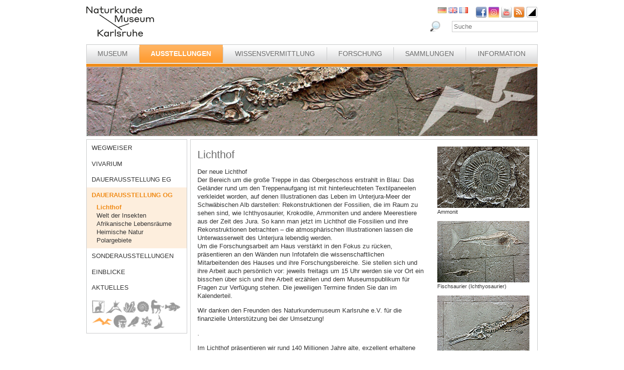

--- FILE ---
content_type: text/html; charset=utf-8
request_url: https://www.smnk.de/ausstellungen/dauerausstellung-og/lichthof/?S=bcsykdnnju&cHash=bab4ecb7922553716393e0fb6a5b18eb
body_size: 21453
content:
<?xml version="1.0" encoding="utf-8"?>
<!DOCTYPE html
    PUBLIC "-//W3C//DTD XHTML 1.0 Strict//EN"
    "http://www.w3.org/TR/xhtml1/DTD/xhtml1-strict.dtd">
<html xml:lang="de-DE" lang="de-DE" xmlns="http://www.w3.org/1999/xhtml">
<head>

<meta http-equiv="Content-Type" content="text/html; charset=utf-8" />
<!-- 
	This website is powered by TYPO3 - inspiring people to share!
	TYPO3 is a free open source Content Management Framework initially created by Kasper Skaarhoj and licensed under GNU/GPL.
	TYPO3 is copyright 1998-2025 of Kasper Skaarhoj. Extensions are copyright of their respective owners.
	Information and contribution at https://typo3.org/
-->

<base href="www.smnk.de" />

<title>Lichthof, lebensgroße Flugsauriermodelle, Quetzalcoatlus northropi, Holzmaden, Seelilien, menschliche Entwicklungsgeschichte</title>
<meta name="generator" content="TYPO3 CMS" />
<meta name="author" content="Staatliches Museum für Naturkunde Karlsruhe" />
<meta name="keywords" content="Lichthof, lebensgroße Flugsauriermodelle, Quetzalcoatlus northropi, Holzmaden, Seelinien, menschliche Entwicklungsgeschichte" />
<meta name="description" content="Lichthof, lebensgroße Flugsauriermodelle, Quetzalcoatlus northropi, Holzmaden, Seelilien und menschliche Entwicklungsgeschichte am SMNK" />


<link rel="stylesheet" type="text/css" href="/typo3temp/assets/css/9ffc9cdc38.css?1671741214" media="all" />
<link rel="stylesheet" type="text/css" href="/typo3conf/ext/jn_lighterbox/Resources/Public/style/lightbox.min.css?1689010660" media="screen" />
<link rel="stylesheet" type="text/css" href="/typo3conf/ext/sr_language_menu/Resources/Public/StyleSheets/SrLanguageMenu.css?1689010660" media="all" />
<link rel="stylesheet" type="text/css" href="/fileadmin/templates/css/style_slider.css?1710928315" media="all" />
<link rel="stylesheet" type="text/css" href="/fileadmin/templates/css/styles.css?1764233768" media="all" />
<link rel="stylesheet" type="text/css" href="/fileadmin/templates/css/styles_responsive.css?1710928315" media="all" />
<link rel="stylesheet" type="text/css" href="/fileadmin/psb_smnk_portal/css/psb_smnk_portal.css?1689010660" media="all" />
<link rel="stylesheet" type="text/css" href="/typo3conf/ext/rx_shariff/Resources/Public/Css/shariff.complete.css?1689010660" media="all" />
<link rel="stylesheet" type="text/css" href="/fileadmin/templates/css/styles_yellow.css?1710928315" media="all" />




<script src="/typo3conf/ext/jfmulticontent/res/jquery/js/jquery-1.8.3.min.js?1689010660" type="text/javascript"></script>
<script src="/typo3conf/ext/psb_eventmanager/Resources/Public/Scripts/jquery-ui.min.js?1689010660" type="text/javascript"></script>
<script src="/typo3conf/ext/psb_eventmanager/Resources/Public/Scripts/functions.js?1689010660" type="text/javascript"></script>
<script src="/typo3conf/ext/psb_eventmanager/Resources/Public/Scripts/minicalendar.js?1689010660" type="text/javascript"></script>
<script src="/fileadmin/templates/js/jquery.actual.min.js?1689010660" type="text/javascript"></script>
<script src="/typo3conf/ext/rx_shariff/Resources/Public/JavaScript/shariff.min.js?1689010660" type="text/javascript"></script>
<script src="/fileadmin/templates/js/scripts_responsive.js?1689010660" type="text/javascript"></script>
<script src="/fileadmin/templates/js/stacktable.js?1689010660" type="text/javascript"></script>
<script src="/fileadmin/templates/js/scripts.js?1689010660" type="text/javascript"></script>
<script src="/typo3temp/assets/js/aff6ee0986.js?1671741379" type="text/javascript"></script>



    <script src="https://cloud.ccm19.de/app.js?apiKey=6ed0fee3aa2c68cbf3c22a58c070e26d5b3245eede0a1f2c&amp;domain=627e04feb3cf66765b44f39f" referrerpolicy="origin"></script>	<meta name="viewport" content="width=device-width, initial-scale=1.0, user-scalable=no"><link rel="stylesheet" type="text/css" href="/typo3conf/ext/psb_eventmanager/Resources/Public/Css/eventmanager.css" media="all" />
<link rel="stylesheet" type="text/css" href="/typo3conf/ext/psb_eventmanager/Resources/Public/Css/booking.css" media="all" />
<!--[if lt IE 8]>
    <script src="/typo3conf/ext/psb_eventmanager/Resources/Public/Scripts/json2.js"></script>
<![endif]--><!--[if lt IE 8]><style type="text/css">@import url(fileadmin/templates/css/styles_ie7.css);</style><![endif]--><link rel="shortcut icon" type="image/x-icon" href="https://www.smnk.de/favicon.ico">
<meta name="robots" content="index,follow" />
<meta name="copyright" content="Staatliches Museum für Naturkunde Karlsruhe" />
<meta http-equiv="content-language" content="de" />
<link rev="made" href="mailto:info[at]smnk.de" />
<meta http-equiv="reply-to" content="info[at]smnk.de" />
<meta name="revisit-after" content="7 days" />
<meta name="distribution" content="global">    <!-- Matomo -->
    <script type="text/x-ccm-loader" data-ccm-loader-group="ccm19-analytics">
      var _paq = window._paq = window._paq || [];
      /* tracker methods like "setCustomDimension" should be called before "trackPageView" */
      _paq.push(['trackPageView']);
      _paq.push(['enableLinkTracking']);
      (function() {
        var u="https://analytics.smnk.de/";
        _paq.push(['setTrackerUrl', u+'matomo.php']);
        _paq.push(['setSiteId', '1']);
        var d=document, g=d.createElement('script'), s=d.getElementsByTagName('script')[0];
        g.async=true; g.src=u+'matomo.js'; s.parentNode.insertBefore(g,s);
      })();
    </script>
    <!-- End Matomo Code -->

<script type="text/javascript">
	/*<![CDATA[*/
<!--
img233_8dcb_0_n=new Image(); img233_8dcb_0_n.src = '\/typo3temp\/assets\/menu\/stein1_01_7bc61e2656.png'; 
img233_8dcb_0_h=new Image(); img233_8dcb_0_h.src = '\/typo3temp\/assets\/menu\/stein2_01_8a183083fa.png'; 
img73_8dcb_1_n=new Image(); img73_8dcb_1_n.src = '\/typo3temp\/assets\/menu\/vulkan1_ba99a71336.png'; 
img73_8dcb_1_h=new Image(); img73_8dcb_1_h.src = '\/typo3temp\/assets\/menu\/vulkan2_b2d4100815.png'; 
img74_8dcb_2_n=new Image(); img74_8dcb_2_n.src = '\/typo3temp\/assets\/menu\/mineral1_a3cf7cf427.png'; 
img74_8dcb_2_h=new Image(); img74_8dcb_2_h.src = '\/typo3temp\/assets\/menu\/mineral2_3382614a96.png'; 
img75_8dcb_3_n=new Image(); img75_8dcb_3_n.src = '\/typo3temp\/assets\/menu\/ammonit1_824f39a102.png'; 
img75_8dcb_3_h=new Image(); img75_8dcb_3_h.src = '\/typo3temp\/assets\/menu\/ammonit2_5fad2bd049.png'; 
img76_8dcb_4_n=new Image(); img76_8dcb_4_n.src = '\/typo3temp\/assets\/menu\/pferd1_dc7b860329.png'; 
img76_8dcb_4_h=new Image(); img76_8dcb_4_h.src = '\/typo3temp\/assets\/menu\/pferd2_cfa42e1cf9.png'; 
img77_8dcb_5_n=new Image(); img77_8dcb_5_n.src = '\/typo3temp\/assets\/menu\/fisch1_02_806928d990.png'; 
img77_8dcb_5_h=new Image(); img77_8dcb_5_h.src = '\/typo3temp\/assets\/menu\/fisch2_02_41e20c7959.png'; 
img234_8dcb_6_n=new Image(); img234_8dcb_6_n.src = '\/typo3temp\/assets\/menu\/ptero2_01_633b8720ea.png'; 
img234_8dcb_6_h=new Image(); img234_8dcb_6_h.src = '\/typo3temp\/assets\/menu\/ptero2_01_633b8720ea.png'; 
img79_8dcb_7_n=new Image(); img79_8dcb_7_n.src = '\/typo3temp\/assets\/menu\/loewe1_79985dc93c.png'; 
img79_8dcb_7_h=new Image(); img79_8dcb_7_h.src = '\/typo3temp\/assets\/menu\/loewe2_f719c94b4a.png'; 
img80_8dcb_8_n=new Image(); img80_8dcb_8_n.src = '\/typo3temp\/assets\/menu\/vogel1_d641efc993.png'; 
img80_8dcb_8_h=new Image(); img80_8dcb_8_h.src = '\/typo3temp\/assets\/menu\/vogel2_533bf99063.png'; 
img81_8dcb_9_n=new Image(); img81_8dcb_9_n.src = '\/typo3temp\/assets\/menu\/schnee1_b08ce3e739.png'; 
img81_8dcb_9_h=new Image(); img81_8dcb_9_h.src = '\/typo3temp\/assets\/menu\/schnee2_9f7db0a8bf.png'; 
img657_8dcb_10_n=new Image(); img657_8dcb_10_n.src = '\/typo3temp\/assets\/menu\/hai1_2497c33cee.png'; 
img657_8dcb_10_h=new Image(); img657_8dcb_10_h.src = '\/typo3temp\/assets\/menu\/hai2_8e18d7d602.png'; 
		// JS function for mouse-over
		function over(name, imgObj) {	//
			if (document[name]) {document[name].src = eval(name+"_h.src");}
			else if (document.getElementById && document.getElementById(name)) {document.getElementById(name).src = eval(name+"_h.src");}
			else if (imgObj)	{imgObj.src = eval(name+"_h.src");}
		}
			// JS function for mouse-out
		function out(name, imgObj) {	//
			if (document[name]) {document[name].src = eval(name+"_n.src");}
			else if (document.getElementById && document.getElementById(name)) {document.getElementById(name).src = eval(name+"_n.src");}
			else if (imgObj)	{imgObj.src = eval(name+"_n.src");}
		}

// -->
	/*]]>*/
</script>
</head>
<body data-id="234">


  <div id="page">
    <div id="head">
      <div id="logo"><a href="/?S=bcsykdnnju&amp;cHash=e610596e3ba18fb88f446d129551131c"><img src="/fileadmin/templates/images/logo_smnk.svg" width="139" height="62"   alt=""  /></a></div>
      <div id="social_search">
        <div id="social"><a href="https://www.facebook.com/pages/Naturkundemuseum-Karlsruhe/222084531152330" target="_blank"><img src="/fileadmin/templates/images/facebook.png" width="22" height="22"   alt="Facebook"  /></a><a href="https://www.instagram.com/naturkundemuseumkarlsruhe/" target="_blank"><img src="/fileadmin/templates/images/insta.png" width="22" height="22"   alt="Instagram"  /></a><a href="https://www.youtube.com/smnkarlsruhe" target="_blank"><img src="/fileadmin/templates/images/youtube.png" width="22" height="22"   alt="Youtube"  /></a><a href="/museum/rss.xml?S=bcsykdnnju&amp;cHash=e15d05503b875d618403769fb2e715a6"><img src="/fileadmin/templates/images/rss.png" width="22" height="22"   alt="RSS"  /></a><a href="/ausstellungen/dauerausstellung-og/lichthof/?S=1&amp;cHash=cb224684e96219bcf794edef44fc6dca"><img src="/fileadmin/templates/images/contrast_icon.png" width="24" height="23"   alt="Kontrastumschaltung"  /></a></div>
		<div id="langnav">

	
		<div class="tx-srlanguagemenu tx-srlanguagemenu-flags">
	
		
				
					<div class="CUR DE">
						
								
		<img src="/fileadmin/templates/images/de.gif" title="German" alt="German" class="tx-srlanguagemenu-flag-unlinked" />
	


							
					</div>
				
			
	
		
				
						<div class="NO SPC EN">
							


		<a class="flag" href="/en/exhibitions/permanent-exhibition-upper-floor/atrium/?S=bcsykdnnju&amp;cHash=bab4ecb7922553716393e0fb6a5b18eb"><img src="/fileadmin/templates/images/en.gif" title="English" alt="English" class="tx-srlanguagemenu-flag-linked" /></a>
		
	

						</div>
					
			
	
		
				
						<div class="NO SPC FR">
							


		<a class="flag" href="/fr/expositions/expositions-permanentes-etage-sup/atrium/?S=bcsykdnnju&amp;cHash=bab4ecb7922553716393e0fb6a5b18eb"><img src="/fileadmin/templates/images/fr.gif" title="French" alt="French" class="tx-srlanguagemenu-flag-linked" /></a>
		
	

						</div>
					
			
	
		
				
						
							<div class="INACT SPC PT">
								
										
	


									
							</div>
						
					
			
	
</div>

	

</div>
        <div id="search">

<form method="post" id="tx_indexedsearch" action="/museum/suche/?S=bcsykdnnju&amp;tx_indexedsearch_pi2%5Baction%5D=search&amp;tx_indexedsearch_pi2%5Bcontroller%5D=Search&amp;cHash=c3792dd1649fc94dbd84b80e4e7ba0b1">
<div>
<input type="hidden" name="tx_indexedsearch_pi2[__referrer][@extension]" value="IndexedSearch" />
<input type="hidden" name="tx_indexedsearch_pi2[__referrer][@vendor]" value="TYPO3\CMS" />
<input type="hidden" name="tx_indexedsearch_pi2[__referrer][@controller]" value="Search" />
<input type="hidden" name="tx_indexedsearch_pi2[__referrer][@action]" value="form" />
<input type="hidden" name="tx_indexedsearch_pi2[__referrer][arguments]" value="YTowOnt996b791705087636761396de3ad2f85c680be0786" />
<input type="hidden" name="tx_indexedsearch_pi2[__referrer][@request]" value="a:4:{s:10:&quot;@extension&quot;;s:13:&quot;IndexedSearch&quot;;s:11:&quot;@controller&quot;;s:6:&quot;Search&quot;;s:7:&quot;@action&quot;;s:4:&quot;form&quot;;s:7:&quot;@vendor&quot;;s:9:&quot;TYPO3\CMS&quot;;}af4ebb4ce26c73388a42d3268aad55e85475919b" />
<input type="hidden" name="tx_indexedsearch_pi2[__trustedProperties]" value="a:1:{s:6:&quot;search&quot;;a:14:{s:9:&quot;_sections&quot;;i:1;s:13:&quot;_freeIndexUid&quot;;i:1;s:7:&quot;pointer&quot;;i:1;s:3:&quot;ext&quot;;i:1;s:10:&quot;searchType&quot;;i:1;s:14:&quot;defaultOperand&quot;;i:1;s:9:&quot;mediaType&quot;;i:1;s:9:&quot;sortOrder&quot;;i:1;s:5:&quot;group&quot;;i:1;s:11:&quot;languageUid&quot;;i:1;s:4:&quot;desc&quot;;i:1;s:15:&quot;numberOfResults&quot;;i:1;s:14:&quot;extendedSearch&quot;;i:1;s:5:&quot;sword&quot;;i:1;}}7a22b096e7f7638aeaaf39122dc297fb68fad536" />
</div>

    <div class="tx-indexedsearch-hidden-fields">
        <input type="hidden" name="tx_indexedsearch_pi2[search][_sections]" value="0" />
        <input id="tx_indexedsearch_freeIndexUid" type="hidden" name="tx_indexedsearch_pi2[search][_freeIndexUid]" value="_" />
        <input id="tx_indexedsearch_pointer" type="hidden" name="tx_indexedsearch_pi2[search][pointer]" value="0" />
        <input type="hidden" name="tx_indexedsearch_pi2[search][ext]" value="" />
        <input type="hidden" name="tx_indexedsearch_pi2[search][searchType]" value="1" />
        <input type="hidden" name="tx_indexedsearch_pi2[search][defaultOperand]" value="0" />
        <input type="hidden" name="tx_indexedsearch_pi2[search][mediaType]" value="-1" />
        <input type="hidden" name="tx_indexedsearch_pi2[search][sortOrder]" value="rank_flag" />
        <input type="hidden" name="tx_indexedsearch_pi2[search][group]" value="" />
        <input type="hidden" name="tx_indexedsearch_pi2[search][languageUid]" value="0" />
        <input type="hidden" name="tx_indexedsearch_pi2[search][desc]" value="" />
        <input type="hidden" name="tx_indexedsearch_pi2[search][numberOfResults]" value="10" />
        <input type="hidden" name="tx_indexedsearch_pi2[search][extendedSearch]" value="" />
    </div>
    <label id="tx-indexedsearch-searchbox-button-label-inside-results">Suchen nach</label><input placeholder="Suche" class="form-control" id="tx-indexedsearch-searchbox-sword" type="text" name="tx_indexedsearch_pi2[search][sword]" value="" />
    <button name="search[submitButton]" id="tx-indexedsearch-searchbox-button-submit" class="btn btn-primary" type="submit"><i class="glyphicon glyphicon-search"></i></button>
    <button name="search[submitButton]" id="tx-indexedsearch-searchbox-button-submit-inside-results" class="btn btn-primary" type="submit">Suchen</button>
</form>



</div>
        <div class="clear"></div>
      </div>
      <div class="clear"></div>
      <div id="mainnav" class="mainnav"><table cellpadding="0" cellspacing="0" width="100%" id="nav"><tr><td><div id="mainnav_8"><span class="level0"><a href="/museum/?S=bcsykdnnju&amp;cHash=e15d05503b875d618403769fb2e715a6">Museum</a></span><ul class="sub"><li class="sub"><a href="/museum/wir-ueber-uns/?S=bcsykdnnju&amp;cHash=c7b919041ba8d668a75b0cb7ea0234b3">Wir über uns</a></li><li class="sub"><a href="/museum/geschichte-des-hauses/naturalienkabinett/?S=bcsykdnnju&amp;cHash=515a06c9b150f2d2bb603a8348ebe06b">Geschichte des Hauses</a></li><li class="sub"><a href="/museum/organigramm/?S=bcsykdnnju&amp;cHash=90d267b2c4cc1a77c1b157c9b5a5b86e">Organigramm</a></li><li class="sub"><a href="/museum/mitarbeitende/?S=bcsykdnnju&amp;cHash=69f40b2a9b90b6898fab07f19c749e71">Mitarbeitende</a></li><li class="sub"><a href="/museum/ausschreibungen/sammlungsmanagerin-m/w/d/?S=bcsykdnnju&amp;cHash=50f87d300c99a2d8181f754349d75c44">Ausschreibungen</a></li><li class="sub"><a href="/museum/bogy-und-bors/?S=bcsykdnnju&amp;cHash=3c61b11fc4423992b694d8619f2c415a">Schulpraktika BOGY/BORS</a></li><li class="sub"><a href="/museum/freunde-des-naturkundemuseums/?S=bcsykdnnju&amp;cHash=c286b795fe7031642d9a78ea0950b6d0">Freunde des Naturkundemuseums</a></li><li class="sub"><a href="/museum/naturwissenschaftlicher-verein-karlsruhe/?S=bcsykdnnju&amp;cHash=ca2323e891fd20dd6554527d3abcb406">Naturwissenschaftlicher Verein Karlsruhe</a></li><li class="sub"><a href="/museum/partner/?S=bcsykdnnju&amp;cHash=ca06a689e00eaf958fd644c9e75c3027">Partner</a></li><li class="sub"><a href="/museum/patenschaften/?S=bcsykdnnju&amp;cHash=155c7807cd1d555f079d6019de0f37ba">Patenschaften</a></li><li class="sub"><a href="/museum/aktuelles/?S=bcsykdnnju&amp;cHash=d6a43008b641c442ed2d3374631a82bd">Aktuelles</a></li></ul></div></td><td class="separator"></td><td><div id="mainnav_9" class="active"><span class="level0"><a href="/ausstellungen/?S=bcsykdnnju&amp;cHash=42319ac0274d4e46eb43b4197dd56d82">Ausstellungen</a></span><ul class="sub"><li class="sub"><a href="/ausstellungen/wegweiser/?S=bcsykdnnju&amp;cHash=6afcd556d8b1dde0898142e374ca8012">Wegweiser</a></li><li class="sub"><a href="/ausstellungen/vivarium/aquarien/?S=bcsykdnnju&amp;cHash=937857b11e189fa7cc67878b15ee4b60">Vivarium</a></li><li class="sub"><a href="/ausstellungen/dauerausstellung-eg/dioramen/?S=bcsykdnnju&amp;cHash=58a633a3157bb05df85a09f172d193ce">Dauerausstellung EG</a></li><li class="sub active"><a href="/ausstellungen/dauerausstellung-og/lichthof/?S=bcsykdnnju&amp;cHash=bab4ecb7922553716393e0fb6a5b18eb">Dauerausstellung OG</a></li><li class="sub"><a href="/ausstellungen/sonderausstellungen/von-sinnen-1/?S=bcsykdnnju&amp;cHash=0b3e4ea7e5a094aeaca3c8a59936d6d6">Sonderausstellungen</a></li><li class="sub"><a href="/ausstellungen/einblicke/ans-licht-gebracht/?S=bcsykdnnju&amp;cHash=9b9716f8bee023b0c2fec9c3ca8bc807">Einblicke</a></li><li class="sub"><a href="/ausstellungen/aktuelles/?S=bcsykdnnju&amp;cHash=db1e27ef5ae07acdca87f7c64baff2a3">Aktuelles</a></li></ul></div></td><td class="separator"></td><td><div id="mainnav_10"><span class="level0"><a href="/wissensvermittlung/?S=bcsykdnnju&amp;cHash=52153caa1bacfd65ec57caae3402b5f7">Wissensvermittlung</a></span><ul class="sub"><li class="sub"><a href="https://artenkenntnis.info" target="_blank">Artenkenntnis für alle</a></li><li class="sub"><a href="https://conchylien.naturkundemuseum-karlsruhe.de/" target="_blank">NEU: CONCHYLIEN Online</a></li><li class="sub"><a href="https://wunderkammer.naturkundemuseum-karlsruhe.de" target="_blank">WUNDERKAMMER</a></li><li class="sub"><a href="https://naturkundemuseum-karlsruhe.digital/" target="_blank">Digitale Angebote</a></li><li class="sub"><a href="/wissensvermittlung/fuehrungen/?S=bcsykdnnju&amp;cHash=d8040517cfa66bf2a5f0210e30731d23">Führungen</a></li><li class="sub"><a href="/wissensvermittlung/fuehrungen-fuer-gefluechtete/?S=bcsykdnnju&amp;cHash=9134174b7dc3b5b6d05fb95dba503d5e">Führungen für Geflüchtete</a></li><li class="sub"><a href="/wissensvermittlung/angebote-fuer-kinder/workshops/?S=bcsykdnnju&amp;cHash=036242691554d0a38022ad595add6c94">Angebote für Kinder</a></li><li class="sub"><a href="/wissensvermittlung/angebote-fuer-schulen/fuehrungen/?S=bcsykdnnju&amp;cHash=ad92f8762a14da306ee20036e2be0e09">Angebote für Schulen</a></li><li class="sub"><a href="/wissensvermittlung/fortbildungen-fuer-lehrkraefte-und-erziehende/?S=bcsykdnnju&amp;cHash=f112ed3d849fc0296f8413fcec95eb84">Fortbildungen</a></li><li class="sub"><a href="/wissensvermittlung/kindergeburtstag/?S=bcsykdnnju&amp;cHash=65e13500ae35e5a8d639aeba09c3c253">Kindergeburtstag</a></li><li class="sub"><a href="/wissensvermittlung/rallyehefte-1/?S=bcsykdnnju&amp;cHash=3db5b8e82d61ba1486436fbb0bf249b1">Rallyehefte</a></li><li class="sub"><a href="/wissensvermittlung/aktuelles/?S=bcsykdnnju&amp;cHash=b21aa8afc3c45b8ba09c963bd7accc50">Aktuelles</a></li></ul></div></td><td class="separator"></td><td><div id="mainnav_11"><span class="level0"><a href="/forschung/?S=bcsykdnnju&amp;cHash=a2400faada02d314cd3aea19ca7ff499">Forschung</a></span><ul class="sub"><li class="sub"><a href="/forschung/forschungsrahmen/?S=bcsykdnnju&amp;cHash=6a01503057311f92e2801034f8883d73">Forschungsrahmen</a></li><li class="sub"><a href="/forschung/gute-wiss-praxis-/-abs/?S=bcsykdnnju&amp;cHash=8beed2af26dd80695ff27089d3de2e3d">Gute Wiss. Praxis / ABS</a></li><li class="sub"><a href="/forschung/zoologie/publikationen-1-1/?S=bcsykdnnju&amp;cHash=88c6cb7337f8433a45e8ed08dba4ffd8">Publikationen</a></li><li class="sub"><a href="/forschung/projekte/?S=bcsykdnnju&amp;cHash=8fd6f1851789e4e244534819b640e16b">Projekte</a></li><li class="sub"><a href="/forschung/forschungsnetzwerke/?S=bcsykdnnju&amp;cHash=fbe16f29a1f68a0f57ffbdf006eba407">Forschungsnetzwerke</a></li><li class="sub"><a href="/forschung/geologie-mineralogie-sedimentologie/?S=bcsykdnnju&amp;cHash=7016674a936e62bef42482c384a0f30d">Geologie, Mineralogie, Sedimentologie</a></li><li class="sub"><a href="/forschung/palaeontologie-und-evolutionsforschung/?S=bcsykdnnju&amp;cHash=d622836ec4de167db485233300b58c8f">Paläontologie und Evolutionsforschung</a></li><li class="sub"><a href="/forschung/botanik/?S=bcsykdnnju&amp;cHash=cb24379ba8e5bcc0ca1a8438c4332c9e">Botanik</a></li><li class="sub"><a href="/forschung/zoologie/?S=bcsykdnnju&amp;cHash=c77fdf4e3ae9ab0f2fd7f24a194be59b">Zoologie</a></li><li class="sub"><a href="/forschung/entomologie/?S=bcsykdnnju&amp;cHash=910e515cfd338b48009ddb52c5cb4cbc">Entomologie</a></li><li class="sub"><a href="/forschung/aktuelles/?S=bcsykdnnju&amp;cHash=4025c219fdae4be4e4baae2918b98afa">Aktuelles</a></li><li class="sub"><a href="/forschung/downloads/?S=bcsykdnnju&amp;cHash=388ca4597c37eee61d682c8cfb7d9ebc">Downloads</a></li></ul></div></td><td class="separator"></td><td><div id="mainnav_12"><span class="level0"><a href="/sammlungen/?S=bcsykdnnju&amp;cHash=468b630d6f8758507d810ba8ec5dd194">Sammlungen</a></span><ul class="sub"><li class="sub"><a href="/sammlungen/bibliothek/?S=bcsykdnnju&amp;cHash=98a233cd77cb86d98fbeb48660d84ad4">Bibliothek</a></li><li class="sub"><a href="/sammlungen/geologie-mineralogie/?S=bcsykdnnju&amp;cHash=cbfd03935008fa88d67ad32f3b440b6f">Geologie, Mineralogie, Sedimentologie</a></li><li class="sub"><a href="/sammlungen/palaeontologie/?S=bcsykdnnju&amp;cHash=b8de2c34a91cac09e4eab39b5c931ada">Paläontologie</a></li><li class="sub"><a href="/sammlungen/botanik/?S=bcsykdnnju&amp;cHash=c7d7b1c9deeb2a667d3609c55725868a">Botanik</a></li><li class="sub"><a href="/sammlungen/zoologie/?S=bcsykdnnju&amp;cHash=172a1e04e1ca89a025d76c3a75248d4d">Zoologie</a></li><li class="sub"><a href="/sammlungen/entomologie/?S=bcsykdnnju&amp;cHash=7c2235671ac5ceb796251e10069403cd">Entomologie</a></li><li class="sub"><a href="https://wunderkammer.naturkundemuseum-karlsruhe.de" target="_blank">WUNDERKAMMER</a></li></ul></div></td><td class="separator"></td><td><div id="mainnav_13"><span class="level0"><a href="/information/oeffnungszeiten-preise/?S=bcsykdnnju&amp;cHash=7aa4c9fdbc2ac9f6abddc33588427cda">Information</a></span><ul class="sub"><li class="sub"><a href="/information/veranstaltungskalender/?S=bcsykdnnju&amp;cHash=a16d5ca8dd014b21a52d1f65a41cf83a">Veranstaltungskalender</a></li><li class="sub"><a href="/information/oeffnungszeiten-preise/?S=bcsykdnnju&amp;cHash=7aa4c9fdbc2ac9f6abddc33588427cda">Öffnungszeiten und Preise</a></li><li class="sub"><a href="/information/anfahrt/?S=bcsykdnnju&amp;cHash=bef5862e16a233d28278e0045f4d6cc7">Anfahrt</a></li><li class="sub"><a href="/information/presse/?S=bcsykdnnju&amp;cHash=dbcc69735970235096d67cdaa5e88d75">Presse</a></li><li class="sub"><a href="/information/museumsshop/?S=bcsykdnnju&amp;cHash=e14a3a6e719f4462570f93935f317b46">Museumsshop</a></li><li class="sub"><a href="/information/newsletter/?S=bcsykdnnju&amp;cHash=68f8aa4f5bfe5fc966530f6d1d0d4ace">Newsletter</a></li><li class="sub"><a href="/information/kontakt/?S=bcsykdnnju&amp;cHash=94a1d6a516f3def0bd87a4062f7d1f60">Kontakt</a></li><li class="sub"><a href="/information/barrierefreiheit/?S=bcsykdnnju&amp;cHash=f87d910052d0c07c2f34707d4b89bbac">Barrierefreiheit</a></li></ul></div></td></tr></table></div>
      <a href="javascript:void(0)" class="mobile-icon"></a>
      <div id="mobile-nav-wrap"><ul id="mobile-nav"><li class="level0 sub"><a href="javascript:void(0)" class="expand"></a><a href="/museum/?S=bcsykdnnju&amp;cHash=e15d05503b875d618403769fb2e715a6" id="nav-8" class="level0">Museum</a><ul class="sub"><li class="level1"><a href="javascript:void(0)" class="level1 mobile-back">Zurück</a></li><li class="level1"><a href="/museum/wir-ueber-uns/?S=bcsykdnnju&amp;cHash=c7b919041ba8d668a75b0cb7ea0234b3" id="nav-235" class="level1">Wir über uns</a></li><li class="level1 sub"><a href="javascript:void(0)" class="expand"></a><a href="/museum/geschichte-des-hauses/naturalienkabinett/?S=bcsykdnnju&amp;cHash=515a06c9b150f2d2bb603a8348ebe06b" id="nav-14" class="level1">Geschichte des Hauses</a><ul><li class="level2"><a href="javascript:void(0)" class="level2 mobile-back">Zurück</a></li><li class="level2"><a href="/museum/geschichte-des-hauses/naturalienkabinett/?S=bcsykdnnju&amp;cHash=515a06c9b150f2d2bb603a8348ebe06b" id="nav-60" class="level2">Naturalienkabinett</a></li><li class="level2"><a href="/museum/geschichte-des-hauses/vivarium/?S=bcsykdnnju&amp;cHash=9b96bdd26f8f23eb4db5e5aa20fe77e8" id="nav-61" class="level2">Vivarium</a></li><li class="level2 meta"><a id="nav-99999" class="level2 search" href="javascript:void(0)">Suche</a></li><li class="level2 meta"><a href="/meta/impressum/?S=bcsykdnnju&amp;cHash=98eb550d7ee5d788f3b233a6a44285a2" id="nav-164" class="level2">Impressum</a></li><li class="level2 meta"><a href="/information/kontakt/?S=bcsykdnnju&amp;cHash=94a1d6a516f3def0bd87a4062f7d1f60" id="nav-166" class="level2">Kontakt</a></li><li class="level2 meta"><a href="/datenschutz/?S=bcsykdnnju&amp;cHash=819174b32a5390b146bc44fcf4212019" id="nav-165" class="level2">Datenschutz</a></li><li class="level2 meta"><a href="/erklaerung-zur-barrierefreiheit/?S=bcsykdnnju&amp;cHash=e0632a9a67820f10d016aa37223a1451" id="nav-1957" class="level2">Erklärung zur Barrierefreiheit</a></li></ul></li><li class="level1"><a href="/museum/organigramm/?S=bcsykdnnju&amp;cHash=90d267b2c4cc1a77c1b157c9b5a5b86e" id="nav-15" class="level1">Organigramm</a></li><li class="level1 sub"><a href="javascript:void(0)" class="expand"></a><a href="/museum/mitarbeitende/?S=bcsykdnnju&amp;cHash=69f40b2a9b90b6898fab07f19c749e71" id="nav-16" class="level1">Mitarbeitende</a><ul><li class="level2"><a href="javascript:void(0)" class="level2 mobile-back">Zurück</a></li><li class="level2 sub"><a href="javascript:void(0)" class="expand"></a><a href="/museum/mitarbeiterliste/direktion/direktion/?S=bcsykdnnju&amp;cHash=041184524e3655e33f10c15e028a2459" id="nav-62" class="level2">Direktion</a><ul><li class="level3"><a href="javascript:void(0)" class="level3 mobile-back">Zurück</a></li><li class="level3"><a href="/museum/mitarbeiterliste/direktion/direktion/?S=bcsykdnnju&amp;cHash=041184524e3655e33f10c15e028a2459" id="nav-1982" class="level3">Direktion</a></li><li class="level3"><a href="/museum/mitarbeiterliste/direktion/controlling-bga-und-it/?S=bcsykdnnju&amp;cHash=66e308d2b893f80dd8d25d4d61fe0ad1" id="nav-1985" class="level3">Controlling, BgA und IT</a></li><li class="level3 meta"><a id="nav-99999" class="level3 search" href="javascript:void(0)">Suche</a></li><li class="level3 meta"><a href="/meta/impressum/?S=bcsykdnnju&amp;cHash=98eb550d7ee5d788f3b233a6a44285a2" id="nav-164" class="level3">Impressum</a></li><li class="level3 meta"><a href="/information/kontakt/?S=bcsykdnnju&amp;cHash=94a1d6a516f3def0bd87a4062f7d1f60" id="nav-166" class="level3">Kontakt</a></li><li class="level3 meta"><a href="/datenschutz/?S=bcsykdnnju&amp;cHash=819174b32a5390b146bc44fcf4212019" id="nav-165" class="level3">Datenschutz</a></li><li class="level3 meta"><a href="/erklaerung-zur-barrierefreiheit/?S=bcsykdnnju&amp;cHash=e0632a9a67820f10d016aa37223a1451" id="nav-1957" class="level3">Erklärung zur Barrierefreiheit</a></li></ul></li><li class="level2 sub"><a href="javascript:void(0)" class="expand"></a><a href="/museum/mitarbeiterliste/zentrale-dienste/personal-und-finanzwesen/?S=bcsykdnnju&amp;cHash=50c07669d9d6d034db25a669b961cbb6" id="nav-182" class="level2">Zentrale Dienste</a><ul><li class="level3"><a href="javascript:void(0)" class="level3 mobile-back">Zurück</a></li><li class="level3"><a href="/museum/mitarbeiterliste/zentrale-dienste/personal-und-finanzwesen/?S=bcsykdnnju&amp;cHash=50c07669d9d6d034db25a669b961cbb6" id="nav-1990" class="level3">Personal- und Finanzwesen</a></li><li class="level3"><a href="/museum/mitarbeiterliste/zentrale-dienste/technik-und-sicherheit/?S=bcsykdnnju&amp;cHash=01d39ee6eb205a2434de172cb52ec246" id="nav-1991" class="level3">Technik und Sicherheit</a></li><li class="level3 meta"><a id="nav-99999" class="level3 search" href="javascript:void(0)">Suche</a></li><li class="level3 meta"><a href="/meta/impressum/?S=bcsykdnnju&amp;cHash=98eb550d7ee5d788f3b233a6a44285a2" id="nav-164" class="level3">Impressum</a></li><li class="level3 meta"><a href="/information/kontakt/?S=bcsykdnnju&amp;cHash=94a1d6a516f3def0bd87a4062f7d1f60" id="nav-166" class="level3">Kontakt</a></li><li class="level3 meta"><a href="/datenschutz/?S=bcsykdnnju&amp;cHash=819174b32a5390b146bc44fcf4212019" id="nav-165" class="level3">Datenschutz</a></li><li class="level3 meta"><a href="/erklaerung-zur-barrierefreiheit/?S=bcsykdnnju&amp;cHash=e0632a9a67820f10d016aa37223a1451" id="nav-1957" class="level3">Erklärung zur Barrierefreiheit</a></li></ul></li><li class="level2 sub"><a href="javascript:void(0)" class="expand"></a><a href="/museum/mitarbeiterliste/kommunikation/museumspaedagogik/?S=bcsykdnnju&amp;cHash=01a7b0c394e26343cacaae46f7ef9b3f" id="nav-191" class="level2">Kommunikation</a><ul><li class="level3"><a href="javascript:void(0)" class="level3 mobile-back">Zurück</a></li><li class="level3"><a href="/museum/mitarbeiterliste/kommunikation/museumspaedagogik/?S=bcsykdnnju&amp;cHash=01a7b0c394e26343cacaae46f7ef9b3f" id="nav-63" class="level3">Bildung und Vermittlung</a></li><li class="level3"><a href="/museum/mitarbeiterliste/kommunikation/oeffentlichkeitsarbeit-und-marketing/?S=bcsykdnnju&amp;cHash=93631b559f60ebce4256b381f7c9ee16" id="nav-183" class="level3">Öffentlichkeitsarbeit und Marketing</a></li><li class="level3"><a href="/museum/mitarbeiterliste/kommunikation/vivarium/?S=bcsykdnnju&amp;cHash=24a6eebd59085c119970099416c7dc43" id="nav-184" class="level3">Vivarium</a></li><li class="level3 meta"><a id="nav-99999" class="level3 search" href="javascript:void(0)">Suche</a></li><li class="level3 meta"><a href="/meta/impressum/?S=bcsykdnnju&amp;cHash=98eb550d7ee5d788f3b233a6a44285a2" id="nav-164" class="level3">Impressum</a></li><li class="level3 meta"><a href="/information/kontakt/?S=bcsykdnnju&amp;cHash=94a1d6a516f3def0bd87a4062f7d1f60" id="nav-166" class="level3">Kontakt</a></li><li class="level3 meta"><a href="/datenschutz/?S=bcsykdnnju&amp;cHash=819174b32a5390b146bc44fcf4212019" id="nav-165" class="level3">Datenschutz</a></li><li class="level3 meta"><a href="/erklaerung-zur-barrierefreiheit/?S=bcsykdnnju&amp;cHash=e0632a9a67820f10d016aa37223a1451" id="nav-1957" class="level3">Erklärung zur Barrierefreiheit</a></li></ul></li><li class="level2 sub"><a href="javascript:void(0)" class="expand"></a><a href="/museum/mitarbeiterliste/geowissenschaften/geologie-mineralogie-sedimentologie/?S=bcsykdnnju&amp;cHash=487795c0bc4c285390179a6da8b4a28a" id="nav-190" class="level2">Geowissenschaften</a><ul><li class="level3"><a href="javascript:void(0)" class="level3 mobile-back">Zurück</a></li><li class="level3"><a href="/museum/mitarbeiterliste/geowissenschaften/geologie-mineralogie-sedimentologie/?S=bcsykdnnju&amp;cHash=487795c0bc4c285390179a6da8b4a28a" id="nav-66" class="level3">Geologie, Mineralogie, Sedimentologie</a></li><li class="level3"><a href="/museum/mitarbeiterliste/geowissenschaften/palaeontologie-und-evolutionsforschung/?S=bcsykdnnju&amp;cHash=c0b68633b66327d41f4b370bb84ab2bf" id="nav-185" class="level3">Paläontologie und Evolutionsforschung</a></li><li class="level3 meta"><a id="nav-99999" class="level3 search" href="javascript:void(0)">Suche</a></li><li class="level3 meta"><a href="/meta/impressum/?S=bcsykdnnju&amp;cHash=98eb550d7ee5d788f3b233a6a44285a2" id="nav-164" class="level3">Impressum</a></li><li class="level3 meta"><a href="/information/kontakt/?S=bcsykdnnju&amp;cHash=94a1d6a516f3def0bd87a4062f7d1f60" id="nav-166" class="level3">Kontakt</a></li><li class="level3 meta"><a href="/datenschutz/?S=bcsykdnnju&amp;cHash=819174b32a5390b146bc44fcf4212019" id="nav-165" class="level3">Datenschutz</a></li><li class="level3 meta"><a href="/erklaerung-zur-barrierefreiheit/?S=bcsykdnnju&amp;cHash=e0632a9a67820f10d016aa37223a1451" id="nav-1957" class="level3">Erklärung zur Barrierefreiheit</a></li></ul></li><li class="level2 sub"><a href="javascript:void(0)" class="expand"></a><a href="/museum/mitarbeiterliste/biowissenschaften/botanik/?S=bcsykdnnju&amp;cHash=4b8c3ef793a58652e9ebd27d3cddafc6" id="nav-189" class="level2">Biowissenschaften</a><ul><li class="level3"><a href="javascript:void(0)" class="level3 mobile-back">Zurück</a></li><li class="level3"><a href="/museum/mitarbeiterliste/biowissenschaften/botanik/?S=bcsykdnnju&amp;cHash=4b8c3ef793a58652e9ebd27d3cddafc6" id="nav-64" class="level3">Botanik</a></li><li class="level3"><a href="/museum/mitarbeiterliste/biowissenschaften/zoologie/?S=bcsykdnnju&amp;cHash=80b76d498d505433b86b34086412ca7a" id="nav-67" class="level3">Zoologie</a></li><li class="level3"><a href="/museum/mitarbeiterliste/biowissenschaften/entomologie/?S=bcsykdnnju&amp;cHash=f1e6dd566975bfe3d3ced70a5da6e4b3" id="nav-65" class="level3">Entomologie</a></li><li class="level3"><a href="/museum/mitarbeiterliste/biowissenschaften/bibliothek/?S=bcsykdnnju&amp;cHash=103dd9a79b45cf89794bc7a6e4ffd3e3" id="nav-186" class="level3">Bibliothek und wiss. Dokumentation</a></li><li class="level3 meta"><a id="nav-99999" class="level3 search" href="javascript:void(0)">Suche</a></li><li class="level3 meta"><a href="/meta/impressum/?S=bcsykdnnju&amp;cHash=98eb550d7ee5d788f3b233a6a44285a2" id="nav-164" class="level3">Impressum</a></li><li class="level3 meta"><a href="/information/kontakt/?S=bcsykdnnju&amp;cHash=94a1d6a516f3def0bd87a4062f7d1f60" id="nav-166" class="level3">Kontakt</a></li><li class="level3 meta"><a href="/datenschutz/?S=bcsykdnnju&amp;cHash=819174b32a5390b146bc44fcf4212019" id="nav-165" class="level3">Datenschutz</a></li><li class="level3 meta"><a href="/erklaerung-zur-barrierefreiheit/?S=bcsykdnnju&amp;cHash=e0632a9a67820f10d016aa37223a1451" id="nav-1957" class="level3">Erklärung zur Barrierefreiheit</a></li></ul></li><li class="level2"><a href="/museum/mitarbeiterliste/ehrenamtliche/freie-mitarbeitende/?S=bcsykdnnju&amp;cHash=a07a1be356e4164a93d1b90f03e99a26" id="nav-187" class="level2">Ehrenamtliche/freie Mitarbeitende</a></li><li class="level2 meta"><a id="nav-99999" class="level2 search" href="javascript:void(0)">Suche</a></li><li class="level2 meta"><a href="/meta/impressum/?S=bcsykdnnju&amp;cHash=98eb550d7ee5d788f3b233a6a44285a2" id="nav-164" class="level2">Impressum</a></li><li class="level2 meta"><a href="/information/kontakt/?S=bcsykdnnju&amp;cHash=94a1d6a516f3def0bd87a4062f7d1f60" id="nav-166" class="level2">Kontakt</a></li><li class="level2 meta"><a href="/datenschutz/?S=bcsykdnnju&amp;cHash=819174b32a5390b146bc44fcf4212019" id="nav-165" class="level2">Datenschutz</a></li><li class="level2 meta"><a href="/erklaerung-zur-barrierefreiheit/?S=bcsykdnnju&amp;cHash=e0632a9a67820f10d016aa37223a1451" id="nav-1957" class="level2">Erklärung zur Barrierefreiheit</a></li></ul></li><li class="level1 sub"><a href="javascript:void(0)" class="expand"></a><a href="/museum/ausschreibungen/sammlungsmanagerin-m/w/d/?S=bcsykdnnju&amp;cHash=50f87d300c99a2d8181f754349d75c44" id="nav-17" class="level1">Ausschreibungen</a><ul><li class="level2"><a href="javascript:void(0)" class="level2 mobile-back">Zurück</a></li><li class="level2"><a href="/museum/ausschreibungen/sammlungsmanagerin-m/w/d/?S=bcsykdnnju&amp;cHash=50f87d300c99a2d8181f754349d75c44" id="nav-742" class="level2">Sammlungsmanager*in (m/w/d)</a></li><li class="level2"><a href="/museum/ausschreibungen/praeparatorin-fuer-botanik-m/w/d/?S=bcsykdnnju&amp;cHash=c5609230ed5aa5a081e9e30568a4dd8e" id="nav-811" class="level2">Präparator*in für Botanik (m/w/d)</a></li><li class="level2"><a href="/museum/ausschreibungen/mitarbeiterin-im-aufsichts-und-kassendienst-m/w/d/?S=bcsykdnnju&amp;cHash=ed30e4fcf9b34d50c374c24ace0b1931" id="nav-1067" class="level2">Mitarbeiter*in im Aufsichts- und Kassendienst (m/w/d)</a></li><li class="level2"><a href="/museum/ausschreibungen/mitarbeiterin-fuer-die-pforte-m/w/d/?S=bcsykdnnju&amp;cHash=136b528db83cd7420036d94e8f41df4c" id="nav-865" class="level2">Mitarbeiter*in für die Pforte (m/w/d)</a></li><li class="level2"><a href="/museum/ausschreibungen/wissenschaftliches-volontariat-m/w/d/?S=bcsykdnnju&amp;cHash=24e88c3bbece59f4057d60082164e3b9" id="nav-1858" class="level2">Wissenschaftliches Volontariat (m/w/d)</a></li><li class="level2"><a href="/museum/ausschreibungen/wissenschaftliches-volontariat-m/w/d-palaeontologie/?S=bcsykdnnju&amp;cHash=6e05b40de939453512d886e3972beaf5" id="nav-881" class="level2">Wissenschaftliches Volontariat (m/w/d) Paläontologie</a></li><li class="level2"><a href="/museum/ausschreibungen/vergebene-auftraege/?S=bcsykdnnju&amp;cHash=fe06be9ac8aab274c293bfdf87ddc5b1" id="nav-730" class="level2">Vergebene Aufträge</a></li><li class="level2 meta"><a id="nav-99999" class="level2 search" href="javascript:void(0)">Suche</a></li><li class="level2 meta"><a href="/meta/impressum/?S=bcsykdnnju&amp;cHash=98eb550d7ee5d788f3b233a6a44285a2" id="nav-164" class="level2">Impressum</a></li><li class="level2 meta"><a href="/information/kontakt/?S=bcsykdnnju&amp;cHash=94a1d6a516f3def0bd87a4062f7d1f60" id="nav-166" class="level2">Kontakt</a></li><li class="level2 meta"><a href="/datenschutz/?S=bcsykdnnju&amp;cHash=819174b32a5390b146bc44fcf4212019" id="nav-165" class="level2">Datenschutz</a></li><li class="level2 meta"><a href="/erklaerung-zur-barrierefreiheit/?S=bcsykdnnju&amp;cHash=e0632a9a67820f10d016aa37223a1451" id="nav-1957" class="level2">Erklärung zur Barrierefreiheit</a></li></ul></li><li class="level1"><a href="/museum/bogy-und-bors/?S=bcsykdnnju&amp;cHash=3c61b11fc4423992b694d8619f2c415a" id="nav-1884" class="level1">Schulpraktika BOGY/BORS</a></li><li class="level1"><a href="/museum/freunde-des-naturkundemuseums/?S=bcsykdnnju&amp;cHash=c286b795fe7031642d9a78ea0950b6d0" id="nav-18" class="level1">Freunde des Naturkundemuseums</a></li><li class="level1"><a href="/museum/naturwissenschaftlicher-verein-karlsruhe/?S=bcsykdnnju&amp;cHash=ca2323e891fd20dd6554527d3abcb406" id="nav-19" class="level1">Naturwissenschaftlicher Verein Karlsruhe</a></li><li class="level1"><a href="/museum/partner/?S=bcsykdnnju&amp;cHash=ca06a689e00eaf958fd644c9e75c3027" id="nav-1881" class="level1">Partner</a></li><li class="level1"><a href="/museum/patenschaften/?S=bcsykdnnju&amp;cHash=155c7807cd1d555f079d6019de0f37ba" id="nav-20" class="level1">Patenschaften</a></li><li class="level1 sub"><a href="javascript:void(0)" class="expand"></a><a href="/museum/aktuelles/?S=bcsykdnnju&amp;cHash=d6a43008b641c442ed2d3374631a82bd" id="nav-21" class="level1">Aktuelles</a><ul><li class="level2"><a href="javascript:void(0)" class="level2 mobile-back">Zurück</a></li><li class="level2"><a href="/museum/aktuelles/archiv/?S=bcsykdnnju&amp;cHash=d9607acffb1d9e2a923701240af82a09" id="nav-846" class="level2">Archiv</a></li><li class="level2 meta"><a id="nav-99999" class="level2 search" href="javascript:void(0)">Suche</a></li><li class="level2 meta"><a href="/meta/impressum/?S=bcsykdnnju&amp;cHash=98eb550d7ee5d788f3b233a6a44285a2" id="nav-164" class="level2">Impressum</a></li><li class="level2 meta"><a href="/information/kontakt/?S=bcsykdnnju&amp;cHash=94a1d6a516f3def0bd87a4062f7d1f60" id="nav-166" class="level2">Kontakt</a></li><li class="level2 meta"><a href="/datenschutz/?S=bcsykdnnju&amp;cHash=819174b32a5390b146bc44fcf4212019" id="nav-165" class="level2">Datenschutz</a></li><li class="level2 meta"><a href="/erklaerung-zur-barrierefreiheit/?S=bcsykdnnju&amp;cHash=e0632a9a67820f10d016aa37223a1451" id="nav-1957" class="level2">Erklärung zur Barrierefreiheit</a></li></ul></li><li class="level1 meta"><a id="nav-99999" class="level1 search" href="javascript:void(0)">Suche</a></li><li class="level1 meta"><a href="/meta/impressum/?S=bcsykdnnju&amp;cHash=98eb550d7ee5d788f3b233a6a44285a2" id="nav-164" class="level1">Impressum</a></li><li class="level1 meta"><a href="/information/kontakt/?S=bcsykdnnju&amp;cHash=94a1d6a516f3def0bd87a4062f7d1f60" id="nav-166" class="level1">Kontakt</a></li><li class="level1 meta"><a href="/datenschutz/?S=bcsykdnnju&amp;cHash=819174b32a5390b146bc44fcf4212019" id="nav-165" class="level1">Datenschutz</a></li><li class="level1 meta"><a href="/erklaerung-zur-barrierefreiheit/?S=bcsykdnnju&amp;cHash=e0632a9a67820f10d016aa37223a1451" id="nav-1957" class="level1">Erklärung zur Barrierefreiheit</a></li></ul></li><li class="level0 sub"><a href="javascript:void(0)" class="expand"></a><a href="/ausstellungen/?S=bcsykdnnju&amp;cHash=42319ac0274d4e46eb43b4197dd56d82" id="nav-9" class="level0 active">Ausstellungen</a><ul class="sub"><li class="level1"><a href="javascript:void(0)" class="level1 mobile-back">Zurück</a></li><li class="level1"><a href="/ausstellungen/wegweiser/?S=bcsykdnnju&amp;cHash=6afcd556d8b1dde0898142e374ca8012" id="nav-22" class="level1">Wegweiser</a></li><li class="level1 sub"><a href="javascript:void(0)" class="expand"></a><a href="/ausstellungen/vivarium/aquarien/?S=bcsykdnnju&amp;cHash=937857b11e189fa7cc67878b15ee4b60" id="nav-23" class="level1">Vivarium</a><ul><li class="level2"><a href="javascript:void(0)" class="level2 mobile-back">Zurück</a></li><li class="level2"><a href="/ausstellungen/vivarium/aquarien/?S=bcsykdnnju&amp;cHash=937857b11e189fa7cc67878b15ee4b60" id="nav-68" class="level2">Aquarien</a></li><li class="level2"><a href="/ausstellungen/vivarium/terrarien/?S=bcsykdnnju&amp;cHash=01c5aa4a62e0bb11fa315880835278b2" id="nav-69" class="level2">Terrarien</a></li><li class="level2"><a href="/ausstellungen/vivarium/hinter-den-kulissen/?S=bcsykdnnju&amp;cHash=d073091f595b168435dbad2c53287355" id="nav-71" class="level2">Hinter den Kulissen</a></li><li class="level2"><a href="/ausstellungen/vivarium/publikationen/?S=bcsykdnnju&amp;cHash=465dce9a8e33c5e9db937fa971d27a6f" id="nav-1090" class="level2">Publikationen</a></li><li class="level2 meta"><a id="nav-99999" class="level2 search" href="javascript:void(0)">Suche</a></li><li class="level2 meta"><a href="/meta/impressum/?S=bcsykdnnju&amp;cHash=98eb550d7ee5d788f3b233a6a44285a2" id="nav-164" class="level2">Impressum</a></li><li class="level2 meta"><a href="/information/kontakt/?S=bcsykdnnju&amp;cHash=94a1d6a516f3def0bd87a4062f7d1f60" id="nav-166" class="level2">Kontakt</a></li><li class="level2 meta"><a href="/datenschutz/?S=bcsykdnnju&amp;cHash=819174b32a5390b146bc44fcf4212019" id="nav-165" class="level2">Datenschutz</a></li><li class="level2 meta"><a href="/erklaerung-zur-barrierefreiheit/?S=bcsykdnnju&amp;cHash=e0632a9a67820f10d016aa37223a1451" id="nav-1957" class="level2">Erklärung zur Barrierefreiheit</a></li></ul></li><li class="level1 sub"><a href="javascript:void(0)" class="expand"></a><a href="/ausstellungen/dauerausstellung-eg/dioramen/?S=bcsykdnnju&amp;cHash=58a633a3157bb05df85a09f172d193ce" id="nav-24" class="level1">Dauerausstellung EG</a><ul><li class="level2"><a href="javascript:void(0)" class="level2 mobile-back">Zurück</a></li><li class="level2"><a href="/ausstellungen/dauerausstellung-eg/dioramen/?S=bcsykdnnju&amp;cHash=58a633a3157bb05df85a09f172d193ce" id="nav-233" class="level2">Dioramen</a></li><li class="level2"><a href="/ausstellungen/dauerausstellung-eg/geologie-am-oberrhein/?S=bcsykdnnju&amp;cHash=a42afb436ec623344b5fdc05251285c0" id="nav-73" class="level2">Geologie am Oberrhein</a></li><li class="level2"><a href="/ausstellungen/dauerausstellung-eg/im-reich-der-mineralien/?S=bcsykdnnju&amp;cHash=546e5460fb4bff339785c067d9385106" id="nav-74" class="level2">Im Reich der Mineralien</a></li><li class="level2"><a href="/ausstellungen/dauerausstellung-eg/leben-in-der-urzeit/?S=bcsykdnnju&amp;cHash=0d56a33fef25da2e355b8b03660762fa" id="nav-75" class="level2">Leben in der Urzeit</a></li><li class="level2"><a href="/ausstellungen/dauerausstellung-eg/fossilienfunde-aus-suedbaden/?S=bcsykdnnju&amp;cHash=e04ff39f419c898def595bb40c9bb750" id="nav-76" class="level2">Fossilienfunde aus Südbaden</a></li><li class="level2"><a href="/ausstellungen/dauerausstellung-eg/klima-lebensraeume/?S=bcsykdnnju&amp;cHash=6070ae81cd69741ebc87b3ec029da597" id="nav-77" class="level2">Klima & Lebensräume</a></li><li class="level2"><a href="/ausstellungen/dauerausstellung-eg/form-und-funktion-vorbild-natur/?S=bcsykdnnju&amp;cHash=68296673153f632435bbfdeb4b4683ac" id="nav-793" class="level2">Form und Funktion - Vorbild Natur</a></li><li class="level2 meta"><a id="nav-99999" class="level2 search" href="javascript:void(0)">Suche</a></li><li class="level2 meta"><a href="/meta/impressum/?S=bcsykdnnju&amp;cHash=98eb550d7ee5d788f3b233a6a44285a2" id="nav-164" class="level2">Impressum</a></li><li class="level2 meta"><a href="/information/kontakt/?S=bcsykdnnju&amp;cHash=94a1d6a516f3def0bd87a4062f7d1f60" id="nav-166" class="level2">Kontakt</a></li><li class="level2 meta"><a href="/datenschutz/?S=bcsykdnnju&amp;cHash=819174b32a5390b146bc44fcf4212019" id="nav-165" class="level2">Datenschutz</a></li><li class="level2 meta"><a href="/erklaerung-zur-barrierefreiheit/?S=bcsykdnnju&amp;cHash=e0632a9a67820f10d016aa37223a1451" id="nav-1957" class="level2">Erklärung zur Barrierefreiheit</a></li></ul></li><li class="level0 sub"><a href="javascript:void(0)" class="expand"></a><a href="/ausstellungen/dauerausstellung-og/lichthof/?S=bcsykdnnju&amp;cHash=bab4ecb7922553716393e0fb6a5b18eb" id="nav-25" class="level1 active">Dauerausstellung OG</a><ul><li class="level2"><a href="javascript:void(0)" class="level2 mobile-back">Zurück</a></li><li class="level0"><a href="/ausstellungen/dauerausstellung-og/lichthof/?S=bcsykdnnju&amp;cHash=bab4ecb7922553716393e0fb6a5b18eb" id="nav-234" class="level2 active">Lichthof</a></li><li class="level2"><a href="/ausstellungen/dauerausstellung-og/welt-der-insekten/?S=bcsykdnnju&amp;cHash=70d6db5632bbcf8995db64939b8bc90a" id="nav-792" class="level2">Welt der Insekten</a></li><li class="level2"><a href="/ausstellungen/dauerausstellung-og/afrikanische-lebensraeume/?S=bcsykdnnju&amp;cHash=b889ddc23c22c317cf374b64f1597ff2" id="nav-79" class="level2">Afrikanische Lebensräume</a></li><li class="level2"><a href="/ausstellungen/dauerausstellung-og/heimische-natur/?S=bcsykdnnju&amp;cHash=40be3eacd00c6ba1fafa508e987204d6" id="nav-80" class="level2">Heimische Natur</a></li><li class="level2"><a href="/ausstellungen/dauerausstellung-og/polargebiete/?S=bcsykdnnju&amp;cHash=f0125d5543248e4d0e6571b4723563c6" id="nav-81" class="level2">Polargebiete</a></li><li class="level2 meta"><a id="nav-99999" class="level2 search" href="javascript:void(0)">Suche</a></li><li class="level2 meta"><a href="/meta/impressum/?S=bcsykdnnju&amp;cHash=98eb550d7ee5d788f3b233a6a44285a2" id="nav-164" class="level2">Impressum</a></li><li class="level2 meta"><a href="/information/kontakt/?S=bcsykdnnju&amp;cHash=94a1d6a516f3def0bd87a4062f7d1f60" id="nav-166" class="level2">Kontakt</a></li><li class="level2 meta"><a href="/datenschutz/?S=bcsykdnnju&amp;cHash=819174b32a5390b146bc44fcf4212019" id="nav-165" class="level2">Datenschutz</a></li><li class="level2 meta"><a href="/erklaerung-zur-barrierefreiheit/?S=bcsykdnnju&amp;cHash=e0632a9a67820f10d016aa37223a1451" id="nav-1957" class="level2">Erklärung zur Barrierefreiheit</a></li></ul></li><li class="level1 sub"><a href="javascript:void(0)" class="expand"></a><a href="/ausstellungen/sonderausstellungen/von-sinnen-1/?S=bcsykdnnju&amp;cHash=0b3e4ea7e5a094aeaca3c8a59936d6d6" id="nav-26" class="level1">Sonderausstellungen</a><ul><li class="level2"><a href="javascript:void(0)" class="level2 mobile-back">Zurück</a></li><li class="level2"><a href="/ausstellungen/sonderausstellungen/von-sinnen-1/?S=bcsykdnnju&amp;cHash=0b3e4ea7e5a094aeaca3c8a59936d6d6" id="nav-1969" class="level2">VERSAMMELT</a></li><li class="level2"><a href="/ausstellungen/sonderausstellungen/kommende-ausstellungen/?S=bcsykdnnju&amp;cHash=f5a1b57820d0ac63bf83e317f40d9d78" id="nav-549" class="level2">Kommende Ausstellungen</a></li><li class="level2"><a href="/ausstellungen/sonderausstellungen/rueckblick/?S=bcsykdnnju&amp;cHash=9c649a29e0a4240b67c0617b860ed4f6" id="nav-304" class="level2">Rückblick</a></li><li class="level2 meta"><a id="nav-99999" class="level2 search" href="javascript:void(0)">Suche</a></li><li class="level2 meta"><a href="/meta/impressum/?S=bcsykdnnju&amp;cHash=98eb550d7ee5d788f3b233a6a44285a2" id="nav-164" class="level2">Impressum</a></li><li class="level2 meta"><a href="/information/kontakt/?S=bcsykdnnju&amp;cHash=94a1d6a516f3def0bd87a4062f7d1f60" id="nav-166" class="level2">Kontakt</a></li><li class="level2 meta"><a href="/datenschutz/?S=bcsykdnnju&amp;cHash=819174b32a5390b146bc44fcf4212019" id="nav-165" class="level2">Datenschutz</a></li><li class="level2 meta"><a href="/erklaerung-zur-barrierefreiheit/?S=bcsykdnnju&amp;cHash=e0632a9a67820f10d016aa37223a1451" id="nav-1957" class="level2">Erklärung zur Barrierefreiheit</a></li></ul></li><li class="level1 sub"><a href="javascript:void(0)" class="expand"></a><a href="/ausstellungen/einblicke/ans-licht-gebracht/?S=bcsykdnnju&amp;cHash=9b9716f8bee023b0c2fec9c3ca8bc807" id="nav-939" class="level1">Einblicke</a><ul><li class="level2"><a href="javascript:void(0)" class="level2 mobile-back">Zurück</a></li><li class="level2 sub"><a href="javascript:void(0)" class="expand"></a><a href="/ausstellungen/einblicke/ans-licht-gebracht/?S=bcsykdnnju&amp;cHash=9b9716f8bee023b0c2fec9c3ca8bc807" id="nav-940" class="level2">Ans Licht gebracht</a><ul><li class="level3"><a href="javascript:void(0)" class="level3 mobile-back">Zurück</a></li><li class="level3 sub"><a href="javascript:void(0)" class="expand"></a><a href="/ausstellungen/einblicke/ans-licht-gebracht/archiv/?S=bcsykdnnju&amp;cHash=a87db2eef85103d1a11d5c0a4a39bd9f" id="nav-1038" class="level3">Archiv</a><ul><li class="level4"><a href="javascript:void(0)" class="level4 mobile-back">Zurück</a></li><li class="level4"><a href="/ausstellungen/einblicke/ans-licht-gebracht/archiv/juli-bis-september-2025/?S=bcsykdnnju&amp;cHash=d73ab0713ade903fee8ccbd50b605098" id="nav-1995" class="level4">Juli bis September 2025</a></li><li class="level4"><a href="/ausstellungen/einblicke/ans-licht-gebracht/archiv/januar-bis-juni-2025/?S=bcsykdnnju&amp;cHash=f28e82559aa14d8ae578fb5d98f1e030" id="nav-1973" class="level4">Januar bis Juni 2025</a></li><li class="level4"><a href="/ausstellungen/einblicke/ans-licht-gebracht/archiv/april-bis-juni-2024-1-1/?S=bcsykdnnju&amp;cHash=03b44415cfad6eacac36d27e038095a5" id="nav-1950" class="level4">Oktober bis Dezember 2024</a></li><li class="level4"><a href="/ausstellungen/einblicke/ans-licht-gebracht/archiv/juli-bis-september-2024/?S=bcsykdnnju&amp;cHash=51758e4d9fb7dc53a77790701ff0bd73" id="nav-1943" class="level4">Juli bis September 2024</a></li><li class="level4"><a href="/ausstellungen/einblicke/ans-licht-gebracht/archiv/april-bis-juni-2024/?S=bcsykdnnju&amp;cHash=37369ec370f79a5708885a0183db6c40" id="nav-1933" class="level4">April bis Juni 2024</a></li><li class="level4"><a href="/ausstellungen/einblicke/ans-licht-gebracht/archiv/januar-bis-maerz-2024/?S=bcsykdnnju&amp;cHash=048918cbd44f0b8870ff3c4d8040bab4" id="nav-1922" class="level4">Januar bis März 2024</a></li><li class="level4"><a href="/ausstellungen/einblicke/ans-licht-gebracht/archiv/oktober-bis-dezember-2023/?S=bcsykdnnju&amp;cHash=b3392272dd614fd718392c0ed0cee6d1" id="nav-1914" class="level4">Oktober bis Dezember 2023</a></li><li class="level4"><a href="/ausstellungen/einblicke/ans-licht-gebracht/archiv/juli-bis-september-2023/?S=bcsykdnnju&amp;cHash=6f287a933a58a5c3c0490ded8324758c" id="nav-1908" class="level4">Juli bis September 2023</a></li><li class="level4"><a href="/ausstellungen/einblicke/ans-licht-gebracht/archiv/april-bis-juni-2023/?S=bcsykdnnju&amp;cHash=37bb776f4909869d40f30a2c4465b180" id="nav-1901" class="level4">April bis Juni 2023</a></li><li class="level4"><a href="/ausstellungen/einblicke/ans-licht-gebracht/archiv/januar-bis-maerz-2023/?S=bcsykdnnju&amp;cHash=e81e87af4f3ccdeb295855230f634220" id="nav-1892" class="level4">Januar bis März 2023</a></li><li class="level4"><a href="/ausstellungen/einblicke/ans-licht-gebracht/archiv/oktober-bis-dezember-2022/?S=bcsykdnnju&amp;cHash=9704d8c9c114f9ddc217849f8d9f3e20" id="nav-1891" class="level4">Oktober bis Dezember 2022</a></li><li class="level4"><a href="/ausstellungen/einblicke/ans-licht-gebracht/archiv/juli-bis-september-2022/?S=bcsykdnnju&amp;cHash=b40ca1ba3dd764272276c29400761f0b" id="nav-1857" class="level4">Juli bis September 2022</a></li><li class="level4"><a href="/ausstellungen/einblicke/ans-licht-gebracht/archiv/april-bis-juni-2022/?S=bcsykdnnju&amp;cHash=1e7878190d89e531d28b913774393110" id="nav-1854" class="level4">April bis Juni 2022</a></li><li class="level4"><a href="/ausstellungen/einblicke/ans-licht-gebracht/archiv/januar-bis-maerz-2022/?S=bcsykdnnju&amp;cHash=7eee5c5b997d2bc3e90e3c461b5d1f29" id="nav-1843" class="level4">Januar bis März 2022</a></li><li class="level4"><a href="/ausstellungen/einblicke/ans-licht-gebracht/archiv/oktober-bis-dezember-2021/?S=bcsykdnnju&amp;cHash=d3a12a3ae147fa8b1e859539da35526b" id="nav-1829" class="level4">Oktober bis Dezember 2021</a></li><li class="level4"><a href="/ausstellungen/einblicke/ans-licht-gebracht/archiv/juli-bis-september-2021/?S=bcsykdnnju&amp;cHash=9d34aec1c89f23db354afa44f0faa10e" id="nav-1814" class="level4">Juli bis September 2021</a></li><li class="level4"><a href="/ausstellungen/einblicke/ans-licht-gebracht/archiv/oktober-2020-bis-juni-2021/?S=bcsykdnnju&amp;cHash=9f57d070a45aa4d516fe01c2de448f6e" id="nav-1812" class="level4">Oktober 2020 bis Juni 2021</a></li><li class="level4"><a href="/ausstellungen/einblicke/ans-licht-gebracht/archiv/april-bis-september-2020/?S=bcsykdnnju&amp;cHash=53ac51cc61ea44a44a78bf4076374b49" id="nav-1745" class="level4">April bis September 2020</a></li><li class="level4"><a href="/ausstellungen/einblicke/ans-licht-gebracht/archiv/januar-bis-maerz-2020/?S=bcsykdnnju&amp;cHash=829fa7f98ef1fc1fd50247e1fe6f7446" id="nav-1726" class="level4">Januar bis März 2020</a></li><li class="level4"><a href="/ausstellungen/einblicke/ans-licht-gebracht/archiv/oktober-bis-dezember-2019/?S=bcsykdnnju&amp;cHash=2acbf8ccfad02b2cbc57ad9dfbace523" id="nav-1072" class="level4">Oktober bis Dezember 2019</a></li><li class="level4"><a href="/ausstellungen/einblicke/ans-licht-gebracht/archiv/juli-bis-september-2019/?S=bcsykdnnju&amp;cHash=4dc63e83b7e565ef3f26b4b5b9e64611" id="nav-1052" class="level4">Juli bis September 2019</a></li><li class="level4"><a href="/ausstellungen/einblicke/ans-licht-gebracht/archiv/april-bis-juni-2019/?S=bcsykdnnju&amp;cHash=92d87a30a71f3c4a2a01d1888fb2dc1a" id="nav-1045" class="level4">April bis Juni 2019</a></li><li class="level4"><a href="/ausstellungen/einblicke/ans-licht-gebracht/archiv/januar-bis-maerz-2019/?S=bcsykdnnju&amp;cHash=e9c8ef322a8a23998e93fef234dfb72c" id="nav-1039" class="level4">Januar bis März 2019</a></li><li class="level4 meta"><a id="nav-99999" class="level4 search" href="javascript:void(0)">Suche</a></li><li class="level4 meta"><a href="/meta/impressum/?S=bcsykdnnju&amp;cHash=98eb550d7ee5d788f3b233a6a44285a2" id="nav-164" class="level4">Impressum</a></li><li class="level4 meta"><a href="/information/kontakt/?S=bcsykdnnju&amp;cHash=94a1d6a516f3def0bd87a4062f7d1f60" id="nav-166" class="level4">Kontakt</a></li><li class="level4 meta"><a href="/datenschutz/?S=bcsykdnnju&amp;cHash=819174b32a5390b146bc44fcf4212019" id="nav-165" class="level4">Datenschutz</a></li><li class="level4 meta"><a href="/erklaerung-zur-barrierefreiheit/?S=bcsykdnnju&amp;cHash=e0632a9a67820f10d016aa37223a1451" id="nav-1957" class="level4">Erklärung zur Barrierefreiheit</a></li></ul></li><li class="level3 meta"><a id="nav-99999" class="level3 search" href="javascript:void(0)">Suche</a></li><li class="level3 meta"><a href="/meta/impressum/?S=bcsykdnnju&amp;cHash=98eb550d7ee5d788f3b233a6a44285a2" id="nav-164" class="level3">Impressum</a></li><li class="level3 meta"><a href="/information/kontakt/?S=bcsykdnnju&amp;cHash=94a1d6a516f3def0bd87a4062f7d1f60" id="nav-166" class="level3">Kontakt</a></li><li class="level3 meta"><a href="/datenschutz/?S=bcsykdnnju&amp;cHash=819174b32a5390b146bc44fcf4212019" id="nav-165" class="level3">Datenschutz</a></li><li class="level3 meta"><a href="/erklaerung-zur-barrierefreiheit/?S=bcsykdnnju&amp;cHash=e0632a9a67820f10d016aa37223a1451" id="nav-1957" class="level3">Erklärung zur Barrierefreiheit</a></li></ul></li><li class="level2 sub"><a href="javascript:void(0)" class="expand"></a><a href="/ausstellungen/einblicke/vorschau/?S=bcsykdnnju&amp;cHash=fbcde4705380150bb69b28fb6347ec13" id="nav-1727" class="level2">Vorschau</a><ul><li class="level3"><a href="javascript:void(0)" class="level3 mobile-back">Zurück</a></li><li class="level3 sub"><a href="javascript:void(0)" class="expand"></a><a href="/ausstellungen/einblicke/vorschau/archiv/?S=bcsykdnnju&amp;cHash=33744f4122b7b7253fcb934eecf593ac" id="nav-1747" class="level3">Archiv</a><ul><li class="level4"><a href="javascript:void(0)" class="level4 mobile-back">Zurück</a></li><li class="level4"><a href="/ausstellungen/einblicke/vorschau/archiv/weiterkommen-1/?S=bcsykdnnju&amp;cHash=4be9f8bc6a694996afa147e5d4ff9036" id="nav-1972" class="level4">Vorschau zur Großen Sonderausstellung „Versammelt“</a></li><li class="level4"><a href="/ausstellungen/einblicke/vorschau/archiv/weiterkommen/?S=bcsykdnnju&amp;cHash=5ff31056915ae06eb60d1e863a6bfa56" id="nav-1955" class="level4">„Weiterkommen!“ Artenkenntnis für alle. Ideenwerkstatt inklusive</a></li><li class="level4"><a href="/ausstellungen/einblicke/vorschau/archiv/deutschlands-bodenschaetze-2-1/?S=bcsykdnnju&amp;cHash=b6fb8d307a8685bcd06de270d54aa98c" id="nav-1934" class="level4">Für die Ewigkeit</a></li><li class="level4"><a href="/ausstellungen/einblicke/vorschau/archiv/deutschlands-bodenschaetze/?S=bcsykdnnju&amp;cHash=749a520d7255556fb7a5e47b76f08170" id="nav-1903" class="level4">Deutschlands Bodenschätze</a></li><li class="level4"><a href="/ausstellungen/einblicke/vorschau/archiv/the-beauty-of-early-life/?S=bcsykdnnju&amp;cHash=1de36d4e2360fe2a3dc844650e69ccff" id="nav-1851" class="level4">The Beauty of Early Life</a></li><li class="level4"><a href="/ausstellungen/einblicke/vorschau/archiv/die-karlsruher-taxonomie-initiative/?S=bcsykdnnju&amp;cHash=a74210a6f6662d42f8329df4c8933417" id="nav-1893" class="level4">Die Karlsruher Taxonomie-Initiative</a></li><li class="level4"><a href="/ausstellungen/einblicke/vorschau/archiv/von-sinnen/?S=bcsykdnnju&amp;cHash=7c556bf6f659f20cde8e847c4fc9a660" id="nav-1879" class="level4">Von Sinnen</a></li><li class="level4"><a href="/ausstellungen/einblicke/vorschau/archiv/wunderkammer/?S=bcsykdnnju&amp;cHash=1995c0d2c0aa8473230c812827de733d" id="nav-1844" class="level4">Wunderkammer</a></li><li class="level4"><a href="/ausstellungen/einblicke/vorschau/archiv/gla-neobiota/?S=bcsykdnnju&amp;cHash=4d91aef352c36a2c08137a6b98ade542" id="nav-1751" class="level4">GLA Neobiota</a></li><li class="level4"><a href="/ausstellungen/einblicke/vorschau/archiv/kosmos-kaffee/?S=bcsykdnnju&amp;cHash=56ab3d3976585b0c24fb28bf1da7bba4" id="nav-1750" class="level4">Kosmos Kaffee</a></li><li class="level4 meta"><a id="nav-99999" class="level4 search" href="javascript:void(0)">Suche</a></li><li class="level4 meta"><a href="/meta/impressum/?S=bcsykdnnju&amp;cHash=98eb550d7ee5d788f3b233a6a44285a2" id="nav-164" class="level4">Impressum</a></li><li class="level4 meta"><a href="/information/kontakt/?S=bcsykdnnju&amp;cHash=94a1d6a516f3def0bd87a4062f7d1f60" id="nav-166" class="level4">Kontakt</a></li><li class="level4 meta"><a href="/datenschutz/?S=bcsykdnnju&amp;cHash=819174b32a5390b146bc44fcf4212019" id="nav-165" class="level4">Datenschutz</a></li><li class="level4 meta"><a href="/erklaerung-zur-barrierefreiheit/?S=bcsykdnnju&amp;cHash=e0632a9a67820f10d016aa37223a1451" id="nav-1957" class="level4">Erklärung zur Barrierefreiheit</a></li></ul></li><li class="level3 meta"><a id="nav-99999" class="level3 search" href="javascript:void(0)">Suche</a></li><li class="level3 meta"><a href="/meta/impressum/?S=bcsykdnnju&amp;cHash=98eb550d7ee5d788f3b233a6a44285a2" id="nav-164" class="level3">Impressum</a></li><li class="level3 meta"><a href="/information/kontakt/?S=bcsykdnnju&amp;cHash=94a1d6a516f3def0bd87a4062f7d1f60" id="nav-166" class="level3">Kontakt</a></li><li class="level3 meta"><a href="/datenschutz/?S=bcsykdnnju&amp;cHash=819174b32a5390b146bc44fcf4212019" id="nav-165" class="level3">Datenschutz</a></li><li class="level3 meta"><a href="/erklaerung-zur-barrierefreiheit/?S=bcsykdnnju&amp;cHash=e0632a9a67820f10d016aa37223a1451" id="nav-1957" class="level3">Erklärung zur Barrierefreiheit</a></li></ul></li><li class="level2 meta"><a id="nav-99999" class="level2 search" href="javascript:void(0)">Suche</a></li><li class="level2 meta"><a href="/meta/impressum/?S=bcsykdnnju&amp;cHash=98eb550d7ee5d788f3b233a6a44285a2" id="nav-164" class="level2">Impressum</a></li><li class="level2 meta"><a href="/information/kontakt/?S=bcsykdnnju&amp;cHash=94a1d6a516f3def0bd87a4062f7d1f60" id="nav-166" class="level2">Kontakt</a></li><li class="level2 meta"><a href="/datenschutz/?S=bcsykdnnju&amp;cHash=819174b32a5390b146bc44fcf4212019" id="nav-165" class="level2">Datenschutz</a></li><li class="level2 meta"><a href="/erklaerung-zur-barrierefreiheit/?S=bcsykdnnju&amp;cHash=e0632a9a67820f10d016aa37223a1451" id="nav-1957" class="level2">Erklärung zur Barrierefreiheit</a></li></ul></li><li class="level1 sub"><a href="javascript:void(0)" class="expand"></a><a href="/ausstellungen/aktuelles/?S=bcsykdnnju&amp;cHash=db1e27ef5ae07acdca87f7c64baff2a3" id="nav-27" class="level1">Aktuelles</a><ul><li class="level2"><a href="javascript:void(0)" class="level2 mobile-back">Zurück</a></li><li class="level2"><a href="/ausstellungen/aktuelles/archiv/?S=bcsykdnnju&amp;cHash=dc56115deadd646482423acb83cb4f98" id="nav-848" class="level2">Archiv</a></li><li class="level2 meta"><a id="nav-99999" class="level2 search" href="javascript:void(0)">Suche</a></li><li class="level2 meta"><a href="/meta/impressum/?S=bcsykdnnju&amp;cHash=98eb550d7ee5d788f3b233a6a44285a2" id="nav-164" class="level2">Impressum</a></li><li class="level2 meta"><a href="/information/kontakt/?S=bcsykdnnju&amp;cHash=94a1d6a516f3def0bd87a4062f7d1f60" id="nav-166" class="level2">Kontakt</a></li><li class="level2 meta"><a href="/datenschutz/?S=bcsykdnnju&amp;cHash=819174b32a5390b146bc44fcf4212019" id="nav-165" class="level2">Datenschutz</a></li><li class="level2 meta"><a href="/erklaerung-zur-barrierefreiheit/?S=bcsykdnnju&amp;cHash=e0632a9a67820f10d016aa37223a1451" id="nav-1957" class="level2">Erklärung zur Barrierefreiheit</a></li></ul></li><li class="level1 meta"><a id="nav-99999" class="level1 search" href="javascript:void(0)">Suche</a></li><li class="level1 meta"><a href="/meta/impressum/?S=bcsykdnnju&amp;cHash=98eb550d7ee5d788f3b233a6a44285a2" id="nav-164" class="level1">Impressum</a></li><li class="level1 meta"><a href="/information/kontakt/?S=bcsykdnnju&amp;cHash=94a1d6a516f3def0bd87a4062f7d1f60" id="nav-166" class="level1">Kontakt</a></li><li class="level1 meta"><a href="/datenschutz/?S=bcsykdnnju&amp;cHash=819174b32a5390b146bc44fcf4212019" id="nav-165" class="level1">Datenschutz</a></li><li class="level1 meta"><a href="/erklaerung-zur-barrierefreiheit/?S=bcsykdnnju&amp;cHash=e0632a9a67820f10d016aa37223a1451" id="nav-1957" class="level1">Erklärung zur Barrierefreiheit</a></li></ul></li><li class="level0 sub"><a href="javascript:void(0)" class="expand"></a><a href="/wissensvermittlung/?S=bcsykdnnju&amp;cHash=52153caa1bacfd65ec57caae3402b5f7" id="nav-10" class="level0">Wissensvermittlung</a><ul class="sub"><li class="level1"><a href="javascript:void(0)" class="level1 mobile-back">Zurück</a></li><li class="level1"><a href="https://artenkenntnis.info" target="_blank" id="nav-1902" class="level1">Artenkenntnis für alle</a></li><li class="level1"><a href="https://conchylien.naturkundemuseum-karlsruhe.de/" target="_blank" id="nav-1861" class="level1">NEU: CONCHYLIEN Online</a></li><li class="level1"><a href="https://wunderkammer.naturkundemuseum-karlsruhe.de" target="_blank" id="nav-1836" class="level1">WUNDERKAMMER</a></li><li class="level1"><a href="https://naturkundemuseum-karlsruhe.digital/" target="_blank" id="nav-1651" class="level1">Digitale Angebote</a></li><li class="level1"><a href="/wissensvermittlung/fuehrungen/?S=bcsykdnnju&amp;cHash=d8040517cfa66bf2a5f0210e30731d23" id="nav-28" class="level1">Führungen</a></li><li class="level1"><a href="/wissensvermittlung/fuehrungen-fuer-gefluechtete/?S=bcsykdnnju&amp;cHash=9134174b7dc3b5b6d05fb95dba503d5e" id="nav-31" class="level1">Führungen für Geflüchtete</a></li><li class="level1 sub"><a href="javascript:void(0)" class="expand"></a><a href="/wissensvermittlung/angebote-fuer-kinder/workshops/?S=bcsykdnnju&amp;cHash=036242691554d0a38022ad595add6c94" id="nav-29" class="level1">Angebote für Kinder</a><ul><li class="level2"><a href="javascript:void(0)" class="level2 mobile-back">Zurück</a></li><li class="level2"><a href="/wissensvermittlung/angebote-fuer-kinder/workshops/?S=bcsykdnnju&amp;cHash=036242691554d0a38022ad595add6c94" id="nav-288" class="level2">Workshops</a></li><li class="level2"><a href="/wissensvermittlung/angebote-fuer-kinder/experimente/?S=bcsykdnnju&amp;cHash=0e0f9fbd7424a5c5a3431de81c5a91a1" id="nav-289" class="level2">Experimente</a></li><li class="level2"><a href="/wissensvermittlung/angebote-fuer-kinder/forscherkurs/?S=bcsykdnnju&amp;cHash=c637e486a68d794652b20de58b84c145" id="nav-949" class="level2">Forschungskurs</a></li><li class="level2"><a href="/wissensvermittlung/angebote-fuer-kinder/kindergaerten/?S=bcsykdnnju&amp;cHash=c65fc5aa0e77e948c28a27d7ef3b0927" id="nav-290" class="level2">Kindergärten</a></li><li class="level2 meta"><a id="nav-99999" class="level2 search" href="javascript:void(0)">Suche</a></li><li class="level2 meta"><a href="/meta/impressum/?S=bcsykdnnju&amp;cHash=98eb550d7ee5d788f3b233a6a44285a2" id="nav-164" class="level2">Impressum</a></li><li class="level2 meta"><a href="/information/kontakt/?S=bcsykdnnju&amp;cHash=94a1d6a516f3def0bd87a4062f7d1f60" id="nav-166" class="level2">Kontakt</a></li><li class="level2 meta"><a href="/datenschutz/?S=bcsykdnnju&amp;cHash=819174b32a5390b146bc44fcf4212019" id="nav-165" class="level2">Datenschutz</a></li><li class="level2 meta"><a href="/erklaerung-zur-barrierefreiheit/?S=bcsykdnnju&amp;cHash=e0632a9a67820f10d016aa37223a1451" id="nav-1957" class="level2">Erklärung zur Barrierefreiheit</a></li></ul></li><li class="level1 sub"><a href="javascript:void(0)" class="expand"></a><a href="/wissensvermittlung/angebote-fuer-schulen/fuehrungen/?S=bcsykdnnju&amp;cHash=ad92f8762a14da306ee20036e2be0e09" id="nav-30" class="level1">Angebote für Schulen</a><ul><li class="level2"><a href="javascript:void(0)" class="level2 mobile-back">Zurück</a></li><li class="level2 sub"><a href="javascript:void(0)" class="expand"></a><a href="/wissensvermittlung/angebote-fuer-schulen/fuehrungen/?S=bcsykdnnju&amp;cHash=ad92f8762a14da306ee20036e2be0e09" id="nav-291" class="level2">Führungen</a><ul><li class="level3"><a href="javascript:void(0)" class="level3 mobile-back">Zurück</a></li><li class="level3"><a href="/wissensvermittlung/angebote-fuer-schulen/fuehrungen/klassen-1-bis-4/?S=bcsykdnnju&amp;cHash=791d5d12980b5534ce80281c9c35d772" id="nav-1086" class="level3">Klassen 1 bis 4</a></li><li class="level3"><a href="/wissensvermittlung/angebote-fuer-schulen/fuehrungen/klassen-5-und-6/?S=bcsykdnnju&amp;cHash=c49c9d2efadf662182d229273e4fc680" id="nav-1089" class="level3">Klassen 5 bis 7</a></li><li class="level3"><a href="/wissensvermittlung/angebote-fuer-schulen/fuehrungen/klassen-8-bis-10/?S=bcsykdnnju&amp;cHash=d3325148912d0e0bef2fae0bf62c4d8d" id="nav-1088" class="level3">Klassen 8 bis 10</a></li><li class="level3"><a href="/wissensvermittlung/angebote-fuer-schulen/fuehrungen/klassen-11-und-12/?S=bcsykdnnju&amp;cHash=e7ab61b2243fc927a41ceea0db80cda7" id="nav-1087" class="level3">Klassen 11 bis 13</a></li><li class="level3 meta"><a id="nav-99999" class="level3 search" href="javascript:void(0)">Suche</a></li><li class="level3 meta"><a href="/meta/impressum/?S=bcsykdnnju&amp;cHash=98eb550d7ee5d788f3b233a6a44285a2" id="nav-164" class="level3">Impressum</a></li><li class="level3 meta"><a href="/information/kontakt/?S=bcsykdnnju&amp;cHash=94a1d6a516f3def0bd87a4062f7d1f60" id="nav-166" class="level3">Kontakt</a></li><li class="level3 meta"><a href="/datenschutz/?S=bcsykdnnju&amp;cHash=819174b32a5390b146bc44fcf4212019" id="nav-165" class="level3">Datenschutz</a></li><li class="level3 meta"><a href="/erklaerung-zur-barrierefreiheit/?S=bcsykdnnju&amp;cHash=e0632a9a67820f10d016aa37223a1451" id="nav-1957" class="level3">Erklärung zur Barrierefreiheit</a></li></ul></li><li class="level2"><a href="/wissensvermittlung/angebote-fuer-schulen/schuelerprojekte/?S=bcsykdnnju&amp;cHash=20e60ecdc212353913d76f77bbf1a186" id="nav-292" class="level2">Schulprojekte</a></li><li class="level2"><a href="/wissensvermittlung/angebote-fuer-schulen/rallyehefte/?S=bcsykdnnju&amp;cHash=662a5a24912b9189ee7bca0103ff6456" id="nav-293" class="level2">Rallyehefte</a></li><li class="level2 meta"><a id="nav-99999" class="level2 search" href="javascript:void(0)">Suche</a></li><li class="level2 meta"><a href="/meta/impressum/?S=bcsykdnnju&amp;cHash=98eb550d7ee5d788f3b233a6a44285a2" id="nav-164" class="level2">Impressum</a></li><li class="level2 meta"><a href="/information/kontakt/?S=bcsykdnnju&amp;cHash=94a1d6a516f3def0bd87a4062f7d1f60" id="nav-166" class="level2">Kontakt</a></li><li class="level2 meta"><a href="/datenschutz/?S=bcsykdnnju&amp;cHash=819174b32a5390b146bc44fcf4212019" id="nav-165" class="level2">Datenschutz</a></li><li class="level2 meta"><a href="/erklaerung-zur-barrierefreiheit/?S=bcsykdnnju&amp;cHash=e0632a9a67820f10d016aa37223a1451" id="nav-1957" class="level2">Erklärung zur Barrierefreiheit</a></li></ul></li><li class="level1"><a href="/wissensvermittlung/fortbildungen-fuer-lehrkraefte-und-erziehende/?S=bcsykdnnju&amp;cHash=f112ed3d849fc0296f8413fcec95eb84" id="nav-32" class="level1">Fortbildungen</a></li><li class="level1"><a href="/wissensvermittlung/kindergeburtstag/?S=bcsykdnnju&amp;cHash=65e13500ae35e5a8d639aeba09c3c253" id="nav-33" class="level1">Kindergeburtstag</a></li><li class="level1"><a href="/wissensvermittlung/rallyehefte-1/?S=bcsykdnnju&amp;cHash=3db5b8e82d61ba1486436fbb0bf249b1" id="nav-1907" class="level1">Rallyehefte</a></li><li class="level1 sub"><a href="javascript:void(0)" class="expand"></a><a href="/wissensvermittlung/aktuelles/?S=bcsykdnnju&amp;cHash=b21aa8afc3c45b8ba09c963bd7accc50" id="nav-34" class="level1">Aktuelles</a><ul><li class="level2"><a href="javascript:void(0)" class="level2 mobile-back">Zurück</a></li><li class="level2"><a href="/wissensvermittlung/aktuelles/archiv/?S=bcsykdnnju&amp;cHash=f403b7f6acd781e682331eb169ae3b82" id="nav-850" class="level2">Archiv</a></li><li class="level2 meta"><a id="nav-99999" class="level2 search" href="javascript:void(0)">Suche</a></li><li class="level2 meta"><a href="/meta/impressum/?S=bcsykdnnju&amp;cHash=98eb550d7ee5d788f3b233a6a44285a2" id="nav-164" class="level2">Impressum</a></li><li class="level2 meta"><a href="/information/kontakt/?S=bcsykdnnju&amp;cHash=94a1d6a516f3def0bd87a4062f7d1f60" id="nav-166" class="level2">Kontakt</a></li><li class="level2 meta"><a href="/datenschutz/?S=bcsykdnnju&amp;cHash=819174b32a5390b146bc44fcf4212019" id="nav-165" class="level2">Datenschutz</a></li><li class="level2 meta"><a href="/erklaerung-zur-barrierefreiheit/?S=bcsykdnnju&amp;cHash=e0632a9a67820f10d016aa37223a1451" id="nav-1957" class="level2">Erklärung zur Barrierefreiheit</a></li></ul></li><li class="level1 meta"><a id="nav-99999" class="level1 search" href="javascript:void(0)">Suche</a></li><li class="level1 meta"><a href="/meta/impressum/?S=bcsykdnnju&amp;cHash=98eb550d7ee5d788f3b233a6a44285a2" id="nav-164" class="level1">Impressum</a></li><li class="level1 meta"><a href="/information/kontakt/?S=bcsykdnnju&amp;cHash=94a1d6a516f3def0bd87a4062f7d1f60" id="nav-166" class="level1">Kontakt</a></li><li class="level1 meta"><a href="/datenschutz/?S=bcsykdnnju&amp;cHash=819174b32a5390b146bc44fcf4212019" id="nav-165" class="level1">Datenschutz</a></li><li class="level1 meta"><a href="/erklaerung-zur-barrierefreiheit/?S=bcsykdnnju&amp;cHash=e0632a9a67820f10d016aa37223a1451" id="nav-1957" class="level1">Erklärung zur Barrierefreiheit</a></li></ul></li><li class="level0 sub"><a href="javascript:void(0)" class="expand"></a><a href="/forschung/?S=bcsykdnnju&amp;cHash=a2400faada02d314cd3aea19ca7ff499" id="nav-11" class="level0">Forschung</a><ul class="sub"><li class="level1"><a href="javascript:void(0)" class="level1 mobile-back">Zurück</a></li><li class="level1"><a href="/forschung/forschungsrahmen/?S=bcsykdnnju&amp;cHash=6a01503057311f92e2801034f8883d73" id="nav-35" class="level1">Forschungsrahmen</a></li><li class="level1"><a href="/forschung/gute-wiss-praxis-/-abs/?S=bcsykdnnju&amp;cHash=8beed2af26dd80695ff27089d3de2e3d" id="nav-1911" class="level1">Gute Wiss. Praxis / ABS</a></li><li class="level1"><a href="/forschung/zoologie/publikationen-1-1/?S=bcsykdnnju&amp;cHash=88c6cb7337f8433a45e8ed08dba4ffd8" id="nav-1918" class="level1">Publikationen</a></li><li class="level1"><a href="/forschung/projekte/?S=bcsykdnnju&amp;cHash=8fd6f1851789e4e244534819b640e16b" id="nav-36" class="level1">Projekte</a></li><li class="level1"><a href="/forschung/forschungsnetzwerke/?S=bcsykdnnju&amp;cHash=fbe16f29a1f68a0f57ffbdf006eba407" id="nav-1954" class="level1">Forschungsnetzwerke</a></li><li class="level1 sub"><a href="javascript:void(0)" class="expand"></a><a href="/forschung/geologie-mineralogie-sedimentologie/?S=bcsykdnnju&amp;cHash=7016674a936e62bef42482c384a0f30d" id="nav-37" class="level1">Geologie, Mineralogie, Sedimentologie</a><ul><li class="level2"><a href="javascript:void(0)" class="level2 mobile-back">Zurück</a></li><li class="level2"><a href="/forschung/geologie-mineralogie-sedimentologie/publikationen-1/?S=bcsykdnnju&amp;cHash=e0d491c0dea68edf69900a82e0d93ac7" id="nav-1938" class="level2">Publikationen</a></li><li class="level2"><a href="/forschung/geologie-mineralogie-sedimentologie/forschungsschwerpunkte/?S=bcsykdnnju&amp;cHash=ca9c6985ea33b017f7d70b6a1d5033e2" id="nav-311" class="level2">Forschungsschwerpunkte</a></li><li class="level2"><a href="/forschung/geologie-mineralogie-sedimentologie/mitarbeiter/?S=bcsykdnnju&amp;cHash=6074ebb78c17605b7aaf99c67139ae29" id="nav-91" class="level2">Mitarbeiter</a></li><li class="level2"><a href="/forschung/geologie-mineralogie-sedimentologie/downloads/?S=bcsykdnnju&amp;cHash=190068ab066da3c59dbc38792d81321f" id="nav-93" class="level2">Downloads</a></li><li class="level2"><a href="/forschung/geologie-mineralogie-sedimentologie/service/?S=bcsykdnnju&amp;cHash=776e0e3a35285959099a3c3f03c36c9e" id="nav-310" class="level2">Service</a></li><li class="level2 meta"><a id="nav-99999" class="level2 search" href="javascript:void(0)">Suche</a></li><li class="level2 meta"><a href="/meta/impressum/?S=bcsykdnnju&amp;cHash=98eb550d7ee5d788f3b233a6a44285a2" id="nav-164" class="level2">Impressum</a></li><li class="level2 meta"><a href="/information/kontakt/?S=bcsykdnnju&amp;cHash=94a1d6a516f3def0bd87a4062f7d1f60" id="nav-166" class="level2">Kontakt</a></li><li class="level2 meta"><a href="/datenschutz/?S=bcsykdnnju&amp;cHash=819174b32a5390b146bc44fcf4212019" id="nav-165" class="level2">Datenschutz</a></li><li class="level2 meta"><a href="/erklaerung-zur-barrierefreiheit/?S=bcsykdnnju&amp;cHash=e0632a9a67820f10d016aa37223a1451" id="nav-1957" class="level2">Erklärung zur Barrierefreiheit</a></li></ul></li><li class="level1 sub"><a href="javascript:void(0)" class="expand"></a><a href="/forschung/palaeontologie-und-evolutionsforschung/?S=bcsykdnnju&amp;cHash=d622836ec4de167db485233300b58c8f" id="nav-38" class="level1">Paläontologie und Evolutionsforschung</a><ul><li class="level2"><a href="javascript:void(0)" class="level2 mobile-back">Zurück</a></li><li class="level2"><a href="/forschung/palaeontologie-und-evolutionsforschung/publikationen-1/?S=bcsykdnnju&amp;cHash=6f1889efa9bc58f6c10d85965b13d54a" id="nav-1935" class="level2">Publikationen</a></li><li class="level2"><a href="/forschung/palaeontologie-und-evolutionsforschung/forschungsschwerpunkte/?S=bcsykdnnju&amp;cHash=532c27d2032e7e760b4f024f10cc9517" id="nav-96" class="level2">Forschungsschwerpunkte</a></li><li class="level2"><a href="/forschung/palaeontologie-und-evolutionsforschung/projekte/?S=bcsykdnnju&amp;cHash=a43971056a69611ea9a9370a6ba1b86a" id="nav-97" class="level2">Projekte</a></li><li class="level2"><a href="/forschung/palaeontologie-und-evolutionsforschung/mitarbeiter/?S=bcsykdnnju&amp;cHash=7f904d43e9855ce799e8dec7bd8b9a3c" id="nav-98" class="level2">Mitarbeiter</a></li><li class="level2"><a href="/forschung/palaeontologie-und-evolutionsforschung/downloads/?S=bcsykdnnju&amp;cHash=855bce02a0ef9c00ebc60b633cce008a" id="nav-100" class="level2">Downloads</a></li><li class="level2"><a href="/forschung/palaeontologie-und-evolutionsforschung/service/?S=bcsykdnnju&amp;cHash=23948775316599ac17f3c72e13cfedee" id="nav-102" class="level2">Service</a></li><li class="level2 meta"><a id="nav-99999" class="level2 search" href="javascript:void(0)">Suche</a></li><li class="level2 meta"><a href="/meta/impressum/?S=bcsykdnnju&amp;cHash=98eb550d7ee5d788f3b233a6a44285a2" id="nav-164" class="level2">Impressum</a></li><li class="level2 meta"><a href="/information/kontakt/?S=bcsykdnnju&amp;cHash=94a1d6a516f3def0bd87a4062f7d1f60" id="nav-166" class="level2">Kontakt</a></li><li class="level2 meta"><a href="/datenschutz/?S=bcsykdnnju&amp;cHash=819174b32a5390b146bc44fcf4212019" id="nav-165" class="level2">Datenschutz</a></li><li class="level2 meta"><a href="/erklaerung-zur-barrierefreiheit/?S=bcsykdnnju&amp;cHash=e0632a9a67820f10d016aa37223a1451" id="nav-1957" class="level2">Erklärung zur Barrierefreiheit</a></li></ul></li><li class="level1 sub"><a href="javascript:void(0)" class="expand"></a><a href="/forschung/botanik/?S=bcsykdnnju&amp;cHash=cb24379ba8e5bcc0ca1a8438c4332c9e" id="nav-39" class="level1">Botanik</a><ul><li class="level2"><a href="javascript:void(0)" class="level2 mobile-back">Zurück</a></li><li class="level2 sub"><a href="javascript:void(0)" class="expand"></a><a href="/forschung/botanik/forschung/?S=bcsykdnnju&amp;cHash=5079cf9717c704f9db6ca8c14e4dd02d" id="nav-103" class="level2">Forschung</a><ul><li class="level3"><a href="javascript:void(0)" class="level3 mobile-back">Zurück</a></li><li class="level3"><a href="/forschung/botanik/forschung/gefaesspflanzen-moose-und-flechten/?S=bcsykdnnju&amp;cHash=615232b5b4427241d76c5c3754223e73" id="nav-955" class="level3">Gefäßpflanzen, Moose und Flechten</a></li><li class="level3"><a href="/forschung/botanik/forschung/pilze/?S=bcsykdnnju&amp;cHash=cb7a52ef2de28384a392b8c3df38866d" id="nav-111" class="level3">Pilze</a></li><li class="level3 meta"><a id="nav-99999" class="level3 search" href="javascript:void(0)">Suche</a></li><li class="level3 meta"><a href="/meta/impressum/?S=bcsykdnnju&amp;cHash=98eb550d7ee5d788f3b233a6a44285a2" id="nav-164" class="level3">Impressum</a></li><li class="level3 meta"><a href="/information/kontakt/?S=bcsykdnnju&amp;cHash=94a1d6a516f3def0bd87a4062f7d1f60" id="nav-166" class="level3">Kontakt</a></li><li class="level3 meta"><a href="/datenschutz/?S=bcsykdnnju&amp;cHash=819174b32a5390b146bc44fcf4212019" id="nav-165" class="level3">Datenschutz</a></li><li class="level3 meta"><a href="/erklaerung-zur-barrierefreiheit/?S=bcsykdnnju&amp;cHash=e0632a9a67820f10d016aa37223a1451" id="nav-1957" class="level3">Erklärung zur Barrierefreiheit</a></li></ul></li><li class="level2"><a href="/forschung/botanik/projekte/?S=bcsykdnnju&amp;cHash=cc60e9d23b56e19f0940c94056fc0668" id="nav-104" class="level2">Projekte</a></li><li class="level2"><a href="/forschung/botanik/mitarbeiter/?S=bcsykdnnju&amp;cHash=5036b3e2db4333976e4d837ec7ee09e9" id="nav-105" class="level2">Team</a></li><li class="level2"><a href="/forschung/botanik/publikationen/?S=bcsykdnnju&amp;cHash=d8b5dc229c90c5559a2aa9a52c45e31d" id="nav-106" class="level2">Publikationen</a></li><li class="level2 sub"><a href="javascript:void(0)" class="expand"></a><a href="/forschung/botanik/wissenswertes-aus-der-botanik/?S=bcsykdnnju&amp;cHash=a98217a71d9ed16a3d84521dfd3f220e" id="nav-1754" class="level2">Wissenswertes</a><ul><li class="level3"><a href="javascript:void(0)" class="level3 mobile-back">Zurück</a></li><li class="level3"><a href="/forschung/botanik/wissenswertes-aus-der-botanik/heldbock/?S=bcsykdnnju&amp;cHash=d9f23c5cb2ee2bf603af09306dd57555" id="nav-1755" class="level3">Heldbock und Eichenschutz</a></li><li class="level3"><a href="/forschung/botanik/wissenswertes-aus-der-botanik/oekosystem-wald/?S=bcsykdnnju&amp;cHash=5e99f62170fda50c051ef482e30928bf" id="nav-1786" class="level3">Ökosystem Wald</a></li><li class="level3"><a href="/forschung/botanik/wissenswertes-aus-der-botanik/fruehling-knospen/?S=bcsykdnnju&amp;cHash=56fd97e21e95f37bd1cc574919ab69cb" id="nav-1789" class="level3">Frühling: Austrieb der Knospen</a></li><li class="level3"><a href="/forschung/botanik/wissenswertes-aus-der-botanik/moos-flechte/?S=bcsykdnnju&amp;cHash=e4a5f64ac6488af778389c33e727c0cd" id="nav-1763" class="level3">Moos = Flechte ?</a></li><li class="level3"><a href="/forschung/botanik/wissenswertes-aus-der-botanik/moose/?S=bcsykdnnju&amp;cHash=3189cee1f7027ea47026c8aa5c28c67d" id="nav-1761" class="level3">Moose</a></li><li class="level3"><a href="/forschung/botanik/wissenswertes-aus-der-botanik/moor-und-torf/?S=bcsykdnnju&amp;cHash=0d8d1e50a24aa84b9bb16e726a3bc9a5" id="nav-1764" class="level3">Moor und Torf</a></li><li class="level3"><a href="/forschung/botanik/wissenswertes-aus-der-botanik/flechten/?S=bcsykdnnju&amp;cHash=2ad09cee7c894f0021f4c468eb9d7805" id="nav-1765" class="level3">Flechten</a></li><li class="level3 sub"><a href="javascript:void(0)" class="expand"></a><a href="/forschung/botanik/wissenswertes-aus-der-botanik/offenhaltungsversuche/?S=bcsykdnnju&amp;cHash=25a3cf6cf738b70c0fb37241835de24d" id="nav-1780" class="level3">Offenhaltungsversuche</a><ul><li class="level4"><a href="javascript:void(0)" class="level4 mobile-back">Zurück</a></li><li class="level4"><a href="/forschung/botanik/wissenswertes-aus-der-botanik/offenhaltungsversuche/versuchsflaechen/?S=bcsykdnnju&amp;cHash=d70decd7237429847c01927df9ecc41c" id="nav-1782" class="level4">Versuchsflächen</a></li><li class="level4 meta"><a id="nav-99999" class="level4 search" href="javascript:void(0)">Suche</a></li><li class="level4 meta"><a href="/meta/impressum/?S=bcsykdnnju&amp;cHash=98eb550d7ee5d788f3b233a6a44285a2" id="nav-164" class="level4">Impressum</a></li><li class="level4 meta"><a href="/information/kontakt/?S=bcsykdnnju&amp;cHash=94a1d6a516f3def0bd87a4062f7d1f60" id="nav-166" class="level4">Kontakt</a></li><li class="level4 meta"><a href="/datenschutz/?S=bcsykdnnju&amp;cHash=819174b32a5390b146bc44fcf4212019" id="nav-165" class="level4">Datenschutz</a></li><li class="level4 meta"><a href="/erklaerung-zur-barrierefreiheit/?S=bcsykdnnju&amp;cHash=e0632a9a67820f10d016aa37223a1451" id="nav-1957" class="level4">Erklärung zur Barrierefreiheit</a></li></ul></li><li class="level3 meta"><a id="nav-99999" class="level3 search" href="javascript:void(0)">Suche</a></li><li class="level3 meta"><a href="/meta/impressum/?S=bcsykdnnju&amp;cHash=98eb550d7ee5d788f3b233a6a44285a2" id="nav-164" class="level3">Impressum</a></li><li class="level3 meta"><a href="/information/kontakt/?S=bcsykdnnju&amp;cHash=94a1d6a516f3def0bd87a4062f7d1f60" id="nav-166" class="level3">Kontakt</a></li><li class="level3 meta"><a href="/datenschutz/?S=bcsykdnnju&amp;cHash=819174b32a5390b146bc44fcf4212019" id="nav-165" class="level3">Datenschutz</a></li><li class="level3 meta"><a href="/erklaerung-zur-barrierefreiheit/?S=bcsykdnnju&amp;cHash=e0632a9a67820f10d016aa37223a1451" id="nav-1957" class="level3">Erklärung zur Barrierefreiheit</a></li></ul></li><li class="level2 meta"><a id="nav-99999" class="level2 search" href="javascript:void(0)">Suche</a></li><li class="level2 meta"><a href="/meta/impressum/?S=bcsykdnnju&amp;cHash=98eb550d7ee5d788f3b233a6a44285a2" id="nav-164" class="level2">Impressum</a></li><li class="level2 meta"><a href="/information/kontakt/?S=bcsykdnnju&amp;cHash=94a1d6a516f3def0bd87a4062f7d1f60" id="nav-166" class="level2">Kontakt</a></li><li class="level2 meta"><a href="/datenschutz/?S=bcsykdnnju&amp;cHash=819174b32a5390b146bc44fcf4212019" id="nav-165" class="level2">Datenschutz</a></li><li class="level2 meta"><a href="/erklaerung-zur-barrierefreiheit/?S=bcsykdnnju&amp;cHash=e0632a9a67820f10d016aa37223a1451" id="nav-1957" class="level2">Erklärung zur Barrierefreiheit</a></li></ul></li><li class="level1 sub"><a href="javascript:void(0)" class="expand"></a><a href="/forschung/zoologie/?S=bcsykdnnju&amp;cHash=c77fdf4e3ae9ab0f2fd7f24a194be59b" id="nav-40" class="level1">Zoologie</a><ul><li class="level2"><a href="javascript:void(0)" class="level2 mobile-back">Zurück</a></li><li class="level2 sub"><a href="javascript:void(0)" class="expand"></a><a href="/forschung/zoologie/forschungsschwerpunkte/?S=bcsykdnnju&amp;cHash=97dae0701b8910de1395a3e08bc4215e" id="nav-116" class="level2">Forschungsschwerpunkte</a><ul><li class="level3"><a href="javascript:void(0)" class="level3 mobile-back">Zurück</a></li><li class="level3"><a href="/forschung/zoologie/forschungsschwerpunkte/arachnologie/?S=bcsykdnnju&amp;cHash=1144e5b607227c8d1f6c584640ba2461" id="nav-123" class="level3">Arachnologie</a></li><li class="level3"><a href="/forschung/zoologie/forschungsschwerpunkte/bodenzoologie/?S=bcsykdnnju&amp;cHash=1b1a707d3df7dc520bff7b843bbe901f" id="nav-124" class="level3">Bodenzoologie</a></li><li class="level3"><a href="/forschung/zoologie/forschungsschwerpunkte/biodiversitaetsforschung/?S=bcsykdnnju&amp;cHash=e24c0fb1ae36370bc7088e0cc50ebb2a" id="nav-231" class="level3">Biodiversitätsforschung</a></li><li class="level3 meta"><a id="nav-99999" class="level3 search" href="javascript:void(0)">Suche</a></li><li class="level3 meta"><a href="/meta/impressum/?S=bcsykdnnju&amp;cHash=98eb550d7ee5d788f3b233a6a44285a2" id="nav-164" class="level3">Impressum</a></li><li class="level3 meta"><a href="/information/kontakt/?S=bcsykdnnju&amp;cHash=94a1d6a516f3def0bd87a4062f7d1f60" id="nav-166" class="level3">Kontakt</a></li><li class="level3 meta"><a href="/datenschutz/?S=bcsykdnnju&amp;cHash=819174b32a5390b146bc44fcf4212019" id="nav-165" class="level3">Datenschutz</a></li><li class="level3 meta"><a href="/erklaerung-zur-barrierefreiheit/?S=bcsykdnnju&amp;cHash=e0632a9a67820f10d016aa37223a1451" id="nav-1957" class="level3">Erklärung zur Barrierefreiheit</a></li></ul></li><li class="level2"><a href="/forschung/zoologie/projekte/?S=bcsykdnnju&amp;cHash=b731c110f84ff45b0390496483d9d370" id="nav-117" class="level2">Projekte</a></li><li class="level2 sub"><a href="javascript:void(0)" class="expand"></a><a href="/forschung/zoologie/inbioveritas/projekt/?S=bcsykdnnju&amp;cHash=c7540f8d1ad0ab1ee9fc6e4d5f61d71f" id="nav-658" class="level2">InBioVeritas</a><ul><li class="level3"><a href="javascript:void(0)" class="level3 mobile-back">Zurück</a></li><li class="level3"><a href="/forschung/zoologie/inbioveritas/projekt/?S=bcsykdnnju&amp;cHash=c7540f8d1ad0ab1ee9fc6e4d5f61d71f" id="nav-659" class="level3">Projekt</a></li><li class="level3"><a href="/forschung/zoologie/inbioveritas/datenbank/?S=bcsykdnnju&amp;cHash=b171620f56ecf55ee0d30f9218c50841" id="nav-714" class="level3">Datenbank</a></li><li class="level3"><a href="/forschung/zoologie/inbioveritas/recherche/?S=bcsykdnnju&amp;cHash=578fab0b4f2e4a194930a15a901b44ef" id="nav-660" class="level3">Recherche</a></li><li class="level3 meta"><a id="nav-99999" class="level3 search" href="javascript:void(0)">Suche</a></li><li class="level3 meta"><a href="/meta/impressum/?S=bcsykdnnju&amp;cHash=98eb550d7ee5d788f3b233a6a44285a2" id="nav-164" class="level3">Impressum</a></li><li class="level3 meta"><a href="/information/kontakt/?S=bcsykdnnju&amp;cHash=94a1d6a516f3def0bd87a4062f7d1f60" id="nav-166" class="level3">Kontakt</a></li><li class="level3 meta"><a href="/datenschutz/?S=bcsykdnnju&amp;cHash=819174b32a5390b146bc44fcf4212019" id="nav-165" class="level3">Datenschutz</a></li><li class="level3 meta"><a href="/erklaerung-zur-barrierefreiheit/?S=bcsykdnnju&amp;cHash=e0632a9a67820f10d016aa37223a1451" id="nav-1957" class="level3">Erklärung zur Barrierefreiheit</a></li></ul></li><li class="level2"><a href="/forschung/zoologie/mitarbeiter/?S=bcsykdnnju&amp;cHash=96cf4d9d211988b1f6fa32e219045f53" id="nav-118" class="level2">Mitarbeiter</a></li><li class="level2"><a href="/forschung/zoologie/publikationen/?S=bcsykdnnju&amp;cHash=3c212553b02c3ac75022cafd338667b4" id="nav-119" class="level2">Publikationen</a></li><li class="level2 sub"><a href="javascript:void(0)" class="expand"></a><a href="/forschung/zoologie/wissenswertes/?S=bcsykdnnju&amp;cHash=2822eecf4909534063e12cf1ed4c8d6d" id="nav-641" class="level2">Wissenswertes</a><ul><li class="level3"><a href="javascript:void(0)" class="level3 mobile-back">Zurück</a></li><li class="level3"><a href="/forschung/zoologie/wissenswertes/artbeschreibungen/?S=bcsykdnnju&amp;cHash=202fc5a0ea71a6fb6263835aa9b9228d" id="nav-807" class="level3">Artbeschreibungen</a></li><li class="level3"><a href="/forschung/zoologie/wissenswertes/biodiversitaet/?S=bcsykdnnju&amp;cHash=054c10131be5856ae3509de62ed5f2e0" id="nav-642" class="level3">Biodiversität</a></li><li class="level3"><a href="/forschung/zoologie/wissenswertes/bodentiere/?S=bcsykdnnju&amp;cHash=6ec7b4900ee565dc73bc576532b28f3e" id="nav-644" class="level3">Bodentiere</a></li><li class="level3"><a href="/forschung/zoologie/wissenswertes/spinnentiere/?S=bcsykdnnju&amp;cHash=5abd410aae18a6de3ce3ebf778a8faa3" id="nav-645" class="level3">Spinnentiere</a></li><li class="level3"><a href="/forschung/zoologie/wissenswertes/webspinnen/?S=bcsykdnnju&amp;cHash=6c3dc7394f87e2c28dc53a997a6cbc44" id="nav-643" class="level3">Webspinnen</a></li><li class="level3"><a href="/forschung/zoologie/wissenswertes/kraeuselweberinnen/?S=bcsykdnnju&amp;cHash=64433c545d6cbbaacfeb45511daae1f1" id="nav-705" class="level3">Kräuselweberinnen</a></li><li class="level3"><a href="/forschung/zoologie/wissenswertes/nosferatu-spinne/?S=bcsykdnnju&amp;cHash=93bf389236ee03b87bca2901527fd21f" id="nav-707" class="level3">Nosferatu-Spinne</a></li><li class="level3"><a href="/forschung/zoologie/wissenswertes/schlankkraeusel-spinnen/?S=bcsykdnnju&amp;cHash=e763cf00a412eb0d9fade06130caa233" id="nav-706" class="level3">Schlankkräusel-Spinnen</a></li><li class="level3"><a href="/forschung/zoologie/wissenswertes/bananenspinnen/?S=bcsykdnnju&amp;cHash=3df8f784c0a26ba322e8dcc1cc4f38ea" id="nav-650" class="level3">Bananenspinnen</a></li><li class="level3"><a href="/forschung/zoologie/wissenswertes/spinnseide/?S=bcsykdnnju&amp;cHash=6dacdb60f5dfd523d5ca14ff6c68abd1" id="nav-646" class="level3">Spinnseide</a></li><li class="level3"><a href="/forschung/zoologie/wissenswertes/spinne-des-jahres/?S=bcsykdnnju&amp;cHash=f0d0b824b113f08f5148df06b4e60491" id="nav-729" class="level3">Spinne des Jahres</a></li><li class="level3"><a href="/forschung/zoologie/wissenswertes/spinne-des-jahres-2018/?S=bcsykdnnju&amp;cHash=8403524052f2c15fe744df1162985589" id="nav-862" class="level3">Spinne des Jahres 2018</a></li><li class="level3"><a href="/forschung/zoologie/wissenswertes/spinne-des-jahres-2019/?S=bcsykdnnju&amp;cHash=686ca51f8c6390a74308f036d314cc08" id="nav-1042" class="level3">Spinne des Jahres 2019</a></li><li class="level3"><a href="/forschung/zoologie/wissenswertes/spinne-des-jahres-2020/?S=bcsykdnnju&amp;cHash=cee0e56ca6dc232111fa722f691d0b6d" id="nav-1091" class="level3">Spinne des Jahres 2020</a></li><li class="level3"><a href="/forschung/zoologie/wissenswertes/spinne-des-jahres-2021/?S=bcsykdnnju&amp;cHash=47d23c492f339c3d5d3b4fa558016068" id="nav-1827" class="level3">Spinne des Jahres 2021</a></li><li class="level3"><a href="/forschung/zoologie/wissenswertes/spinne-des-jahres-2022/?S=bcsykdnnju&amp;cHash=53c6e1d738775d7de245a918d7f21b31" id="nav-1841" class="level3">Spinne des Jahres 2022</a></li><li class="level3"><a href="/forschung/zoologie/wissenswertes/die-wasserspinne/?S=bcsykdnnju&amp;cHash=c834efb808f855258d7f580a6f8b11d2" id="nav-1092" class="level3">Die Wasserspinne</a></li><li class="level3"><a href="/forschung/zoologie/wissenswertes/spinnen-der-welt/?S=bcsykdnnju&amp;cHash=14ff3a909de93629f791a32479d3f85a" id="nav-817" class="level3">Spinnen der Welt</a></li><li class="level3"><a href="/forschung/zoologie/wissenswertes/heldbock/?S=bcsykdnnju&amp;cHash=7c0b22d940188d4dbe42722f3f681e51" id="nav-1752" class="level3">Heldbock</a></li><li class="level3 meta"><a id="nav-99999" class="level3 search" href="javascript:void(0)">Suche</a></li><li class="level3 meta"><a href="/meta/impressum/?S=bcsykdnnju&amp;cHash=98eb550d7ee5d788f3b233a6a44285a2" id="nav-164" class="level3">Impressum</a></li><li class="level3 meta"><a href="/information/kontakt/?S=bcsykdnnju&amp;cHash=94a1d6a516f3def0bd87a4062f7d1f60" id="nav-166" class="level3">Kontakt</a></li><li class="level3 meta"><a href="/datenschutz/?S=bcsykdnnju&amp;cHash=819174b32a5390b146bc44fcf4212019" id="nav-165" class="level3">Datenschutz</a></li><li class="level3 meta"><a href="/erklaerung-zur-barrierefreiheit/?S=bcsykdnnju&amp;cHash=e0632a9a67820f10d016aa37223a1451" id="nav-1957" class="level3">Erklärung zur Barrierefreiheit</a></li></ul></li><li class="level2"><a href="/forschung/zoologie/mitarbeit/?S=bcsykdnnju&amp;cHash=3880e46cb4fc807336a03126a0ff47c8" id="nav-121" class="level2">Mitarbeit</a></li><li class="level2"><a href="/forschung/zoologie/service/?S=bcsykdnnju&amp;cHash=da972f5589998b3aca94aaf4ad29720d" id="nav-122" class="level2">Service</a></li><li class="level2 meta"><a id="nav-99999" class="level2 search" href="javascript:void(0)">Suche</a></li><li class="level2 meta"><a href="/meta/impressum/?S=bcsykdnnju&amp;cHash=98eb550d7ee5d788f3b233a6a44285a2" id="nav-164" class="level2">Impressum</a></li><li class="level2 meta"><a href="/information/kontakt/?S=bcsykdnnju&amp;cHash=94a1d6a516f3def0bd87a4062f7d1f60" id="nav-166" class="level2">Kontakt</a></li><li class="level2 meta"><a href="/datenschutz/?S=bcsykdnnju&amp;cHash=819174b32a5390b146bc44fcf4212019" id="nav-165" class="level2">Datenschutz</a></li><li class="level2 meta"><a href="/erklaerung-zur-barrierefreiheit/?S=bcsykdnnju&amp;cHash=e0632a9a67820f10d016aa37223a1451" id="nav-1957" class="level2">Erklärung zur Barrierefreiheit</a></li></ul></li><li class="level1 sub"><a href="javascript:void(0)" class="expand"></a><a href="/forschung/entomologie/?S=bcsykdnnju&amp;cHash=910e515cfd338b48009ddb52c5cb4cbc" id="nav-41" class="level1">Entomologie</a><ul><li class="level2"><a href="javascript:void(0)" class="level2 mobile-back">Zurück</a></li><li class="level2"><a href="/forschung/entomologie/forschungsschwerpunkte/?S=bcsykdnnju&amp;cHash=27401ff5db43f621f920d5a71b0d6e01" id="nav-126" class="level2">Forschungsschwerpunkte</a></li><li class="level2"><a href="/forschung/entomologie/projekte/?S=bcsykdnnju&amp;cHash=0ba8d33d6e9a8d0370113f5376b066d6" id="nav-127" class="level2">Projekte</a></li><li class="level2"><a href="/forschung/entomologie/mitarbeiter/?S=bcsykdnnju&amp;cHash=341427199e98c2c36452b99cad5935aa" id="nav-128" class="level2">Mitarbeiter</a></li><li class="level2"><a href="/forschung/entomologie/publikationen/?S=bcsykdnnju&amp;cHash=9de9d787278529e5e106bfd2fb86ce0a" id="nav-129" class="level2">Publikationen</a></li><li class="level2"><a href="/forschung/entomologie/downloads/?S=bcsykdnnju&amp;cHash=91c4e48a48fe2db40dfdabee210eca91" id="nav-130" class="level2">Downloads</a></li><li class="level2"><a href="/forschung/entomologie/service/?S=bcsykdnnju&amp;cHash=47719629b2dc2d334d916f43d7927ec6" id="nav-132" class="level2">Service</a></li><li class="level2 meta"><a id="nav-99999" class="level2 search" href="javascript:void(0)">Suche</a></li><li class="level2 meta"><a href="/meta/impressum/?S=bcsykdnnju&amp;cHash=98eb550d7ee5d788f3b233a6a44285a2" id="nav-164" class="level2">Impressum</a></li><li class="level2 meta"><a href="/information/kontakt/?S=bcsykdnnju&amp;cHash=94a1d6a516f3def0bd87a4062f7d1f60" id="nav-166" class="level2">Kontakt</a></li><li class="level2 meta"><a href="/datenschutz/?S=bcsykdnnju&amp;cHash=819174b32a5390b146bc44fcf4212019" id="nav-165" class="level2">Datenschutz</a></li><li class="level2 meta"><a href="/erklaerung-zur-barrierefreiheit/?S=bcsykdnnju&amp;cHash=e0632a9a67820f10d016aa37223a1451" id="nav-1957" class="level2">Erklärung zur Barrierefreiheit</a></li></ul></li><li class="level1 sub"><a href="javascript:void(0)" class="expand"></a><a href="/forschung/aktuelles/?S=bcsykdnnju&amp;cHash=4025c219fdae4be4e4baae2918b98afa" id="nav-42" class="level1">Aktuelles</a><ul><li class="level2"><a href="javascript:void(0)" class="level2 mobile-back">Zurück</a></li><li class="level2"><a href="/forschung/aktuelles/archiv/?S=bcsykdnnju&amp;cHash=851c6389f5e567e2ca533a73a1d2f00b" id="nav-266" class="level2">Archiv</a></li><li class="level2 meta"><a id="nav-99999" class="level2 search" href="javascript:void(0)">Suche</a></li><li class="level2 meta"><a href="/meta/impressum/?S=bcsykdnnju&amp;cHash=98eb550d7ee5d788f3b233a6a44285a2" id="nav-164" class="level2">Impressum</a></li><li class="level2 meta"><a href="/information/kontakt/?S=bcsykdnnju&amp;cHash=94a1d6a516f3def0bd87a4062f7d1f60" id="nav-166" class="level2">Kontakt</a></li><li class="level2 meta"><a href="/datenschutz/?S=bcsykdnnju&amp;cHash=819174b32a5390b146bc44fcf4212019" id="nav-165" class="level2">Datenschutz</a></li><li class="level2 meta"><a href="/erklaerung-zur-barrierefreiheit/?S=bcsykdnnju&amp;cHash=e0632a9a67820f10d016aa37223a1451" id="nav-1957" class="level2">Erklärung zur Barrierefreiheit</a></li></ul></li><li class="level1 sub"><a href="javascript:void(0)" class="expand"></a><a href="/forschung/downloads/?S=bcsykdnnju&amp;cHash=388ca4597c37eee61d682c8cfb7d9ebc" id="nav-1974" class="level1">Downloads</a><ul><li class="level2"><a href="javascript:void(0)" class="level2 mobile-back">Zurück</a></li><li class="level2"><a href="/forschung/downloads/carolinea/?S=bcsykdnnju&amp;cHash=c4a16d53810105b54fbd7a0d42e4f96b" id="nav-1977" class="level2">Carolinea</a></li><li class="level2 meta"><a id="nav-99999" class="level2 search" href="javascript:void(0)">Suche</a></li><li class="level2 meta"><a href="/meta/impressum/?S=bcsykdnnju&amp;cHash=98eb550d7ee5d788f3b233a6a44285a2" id="nav-164" class="level2">Impressum</a></li><li class="level2 meta"><a href="/information/kontakt/?S=bcsykdnnju&amp;cHash=94a1d6a516f3def0bd87a4062f7d1f60" id="nav-166" class="level2">Kontakt</a></li><li class="level2 meta"><a href="/datenschutz/?S=bcsykdnnju&amp;cHash=819174b32a5390b146bc44fcf4212019" id="nav-165" class="level2">Datenschutz</a></li><li class="level2 meta"><a href="/erklaerung-zur-barrierefreiheit/?S=bcsykdnnju&amp;cHash=e0632a9a67820f10d016aa37223a1451" id="nav-1957" class="level2">Erklärung zur Barrierefreiheit</a></li></ul></li><li class="level1 meta"><a id="nav-99999" class="level1 search" href="javascript:void(0)">Suche</a></li><li class="level1 meta"><a href="/meta/impressum/?S=bcsykdnnju&amp;cHash=98eb550d7ee5d788f3b233a6a44285a2" id="nav-164" class="level1">Impressum</a></li><li class="level1 meta"><a href="/information/kontakt/?S=bcsykdnnju&amp;cHash=94a1d6a516f3def0bd87a4062f7d1f60" id="nav-166" class="level1">Kontakt</a></li><li class="level1 meta"><a href="/datenschutz/?S=bcsykdnnju&amp;cHash=819174b32a5390b146bc44fcf4212019" id="nav-165" class="level1">Datenschutz</a></li><li class="level1 meta"><a href="/erklaerung-zur-barrierefreiheit/?S=bcsykdnnju&amp;cHash=e0632a9a67820f10d016aa37223a1451" id="nav-1957" class="level1">Erklärung zur Barrierefreiheit</a></li></ul></li><li class="level0 sub"><a href="javascript:void(0)" class="expand"></a><a href="/sammlungen/?S=bcsykdnnju&amp;cHash=468b630d6f8758507d810ba8ec5dd194" id="nav-12" class="level0">Sammlungen</a><ul class="sub"><li class="level1"><a href="javascript:void(0)" class="level1 mobile-back">Zurück</a></li><li class="level1 sub"><a href="javascript:void(0)" class="expand"></a><a href="/sammlungen/bibliothek/?S=bcsykdnnju&amp;cHash=98a233cd77cb86d98fbeb48660d84ad4" id="nav-43" class="level1">Bibliothek</a><ul><li class="level2"><a href="javascript:void(0)" class="level2 mobile-back">Zurück</a></li><li class="level2 sub"><a href="javascript:void(0)" class="expand"></a><a href="/sammlungen/bibliothek/bestand/buecher-und-monographien/?S=bcsykdnnju&amp;cHash=5902e692f98807051c35730873965f0f" id="nav-133" class="level2">Bestand</a><ul><li class="level3"><a href="javascript:void(0)" class="level3 mobile-back">Zurück</a></li><li class="level3"><a href="/sammlungen/bibliothek/bestand/buecher-und-monographien/?S=bcsykdnnju&amp;cHash=5902e692f98807051c35730873965f0f" id="nav-135" class="level3">Bücher und Monographien</a></li><li class="level3"><a href="/sammlungen/bibliothek/bestand/zeitschriften/?S=bcsykdnnju&amp;cHash=7ef1cc201cfa38682f0c4a090284099a" id="nav-136" class="level3">Zeitschriften</a></li><li class="level3"><a href="/sammlungen/bibliothek/bestand/evers-bibliothek/?S=bcsykdnnju&amp;cHash=a5b835c7f1d659ef8999eac0421d2d45" id="nav-269" class="level3">Evers-Bibliothek</a></li><li class="level3"><a href="/sammlungen/bibliothek/bestand/separata/?S=bcsykdnnju&amp;cHash=de16e36bd4017de9f7317b92243c45be" id="nav-137" class="level3">Separata</a></li><li class="level3"><a href="/sammlungen/bibliothek/bestand/nachlaesse/?S=bcsykdnnju&amp;cHash=9c8bbf8916cfcf61bc123d3fbd8617e7" id="nav-138" class="level3">Nachlässe</a></li><li class="level3 meta"><a id="nav-99999" class="level3 search" href="javascript:void(0)">Suche</a></li><li class="level3 meta"><a href="/meta/impressum/?S=bcsykdnnju&amp;cHash=98eb550d7ee5d788f3b233a6a44285a2" id="nav-164" class="level3">Impressum</a></li><li class="level3 meta"><a href="/information/kontakt/?S=bcsykdnnju&amp;cHash=94a1d6a516f3def0bd87a4062f7d1f60" id="nav-166" class="level3">Kontakt</a></li><li class="level3 meta"><a href="/datenschutz/?S=bcsykdnnju&amp;cHash=819174b32a5390b146bc44fcf4212019" id="nav-165" class="level3">Datenschutz</a></li><li class="level3 meta"><a href="/erklaerung-zur-barrierefreiheit/?S=bcsykdnnju&amp;cHash=e0632a9a67820f10d016aa37223a1451" id="nav-1957" class="level3">Erklärung zur Barrierefreiheit</a></li></ul></li><li class="level2 sub"><a href="javascript:void(0)" class="expand"></a><a href="/sammlungen/bibliothek/publikationen-des-smnk/?S=bcsykdnnju&amp;cHash=fefd3b0e3d0aa7af6232adbcb6b5ab06" id="nav-134" class="level2">Publikationen des SMNK</a><ul><li class="level3"><a href="javascript:void(0)" class="level3 mobile-back">Zurück</a></li><li class="level3"><a href="/sammlungen/bibliothek/publikationen-des-smnk/carolinea/?S=bcsykdnnju&amp;cHash=449554ab808de4bd3908d51be968d486" id="nav-270" class="level3">Carolinea</a></li><li class="level3"><a href="/sammlungen/bibliothek/publikationen-des-smnk/andrias/?S=bcsykdnnju&amp;cHash=9bea4bb964ff20f066a9d8cf355610ea" id="nav-271" class="level3">Andrias</a></li><li class="level3"><a href="/sammlungen/bibliothek/publikationen-des-smnk/populaerwissenschaftliche-schriften/?S=bcsykdnnju&amp;cHash=d9a0b6e5ebe67a618c57e5b86e7b0bc7" id="nav-272" class="level3">Populärwissenschaftliche Schriften</a></li><li class="level3 meta"><a id="nav-99999" class="level3 search" href="javascript:void(0)">Suche</a></li><li class="level3 meta"><a href="/meta/impressum/?S=bcsykdnnju&amp;cHash=98eb550d7ee5d788f3b233a6a44285a2" id="nav-164" class="level3">Impressum</a></li><li class="level3 meta"><a href="/information/kontakt/?S=bcsykdnnju&amp;cHash=94a1d6a516f3def0bd87a4062f7d1f60" id="nav-166" class="level3">Kontakt</a></li><li class="level3 meta"><a href="/datenschutz/?S=bcsykdnnju&amp;cHash=819174b32a5390b146bc44fcf4212019" id="nav-165" class="level3">Datenschutz</a></li><li class="level3 meta"><a href="/erklaerung-zur-barrierefreiheit/?S=bcsykdnnju&amp;cHash=e0632a9a67820f10d016aa37223a1451" id="nav-1957" class="level3">Erklärung zur Barrierefreiheit</a></li></ul></li><li class="level2"><a href="/sammlungen/bibliothek/grundlagenwerke-zum-artenschutz/?S=bcsykdnnju&amp;cHash=21e07a035aa43005f6e7036510a16e71" id="nav-303" class="level2">Grundlagenwerke zum Artenschutz</a></li><li class="level2 meta"><a id="nav-99999" class="level2 search" href="javascript:void(0)">Suche</a></li><li class="level2 meta"><a href="/meta/impressum/?S=bcsykdnnju&amp;cHash=98eb550d7ee5d788f3b233a6a44285a2" id="nav-164" class="level2">Impressum</a></li><li class="level2 meta"><a href="/information/kontakt/?S=bcsykdnnju&amp;cHash=94a1d6a516f3def0bd87a4062f7d1f60" id="nav-166" class="level2">Kontakt</a></li><li class="level2 meta"><a href="/datenschutz/?S=bcsykdnnju&amp;cHash=819174b32a5390b146bc44fcf4212019" id="nav-165" class="level2">Datenschutz</a></li><li class="level2 meta"><a href="/erklaerung-zur-barrierefreiheit/?S=bcsykdnnju&amp;cHash=e0632a9a67820f10d016aa37223a1451" id="nav-1957" class="level2">Erklärung zur Barrierefreiheit</a></li></ul></li><li class="level1"><a href="/sammlungen/geologie-mineralogie/?S=bcsykdnnju&amp;cHash=cbfd03935008fa88d67ad32f3b440b6f" id="nav-45" class="level1">Geologie, Mineralogie, Sedimentologie</a></li><li class="level1"><a href="/sammlungen/palaeontologie/?S=bcsykdnnju&amp;cHash=b8de2c34a91cac09e4eab39b5c931ada" id="nav-46" class="level1">Paläontologie</a></li><li class="level1 sub"><a href="javascript:void(0)" class="expand"></a><a href="/sammlungen/botanik/?S=bcsykdnnju&amp;cHash=c7d7b1c9deeb2a667d3609c55725868a" id="nav-47" class="level1">Botanik</a><ul><li class="level2"><a href="javascript:void(0)" class="level2 mobile-back">Zurück</a></li><li class="level2"><a href="/sammlungen/botanik/gefaesspflanzen/?S=bcsykdnnju&amp;cHash=418b15a363ae911054027c8ee08f8e5f" id="nav-141" class="level2">Gefäßpflanzen</a></li><li class="level2"><a href="/sammlungen/botanik/moose/?S=bcsykdnnju&amp;cHash=fbe8d8dc1ef472436d7bfc8ddfed6329" id="nav-139" class="level2">Moose</a></li><li class="level2"><a href="/sammlungen/botanik/algen/?S=bcsykdnnju&amp;cHash=b44cdf3f36bee7077389b45249a3c974" id="nav-285" class="level2">Algen</a></li><li class="level2"><a href="/sammlungen/botanik/flechten/?S=bcsykdnnju&amp;cHash=5b80a50e6ff0a046cf2d8d9763f050d6" id="nav-140" class="level2">Flechten</a></li><li class="level2 sub"><a href="javascript:void(0)" class="expand"></a><a href="https://fungi.naturkundemuseum-karlsruhe.de" target="_blank" id="nav-142" class="level2">Pilze</a><ul><li class="level3"><a href="javascript:void(0)" class="level3 mobile-back">Zurück</a></li><li class="level3"><a href="https://fungi.naturkundemuseum-karlsruhe.de" target="_blank" id="nav-715" class="level3">Datenbank - Info</a></li><li class="level3"><a href="https://fungi.naturkundemuseum-karlsruhe.de" target="_blank" id="nav-636" class="level3">Digitaler Katalog</a></li><li class="level3 meta"><a id="nav-99999" class="level3 search" href="javascript:void(0)">Suche</a></li><li class="level3 meta"><a href="/meta/impressum/?S=bcsykdnnju&amp;cHash=98eb550d7ee5d788f3b233a6a44285a2" id="nav-164" class="level3">Impressum</a></li><li class="level3 meta"><a href="/information/kontakt/?S=bcsykdnnju&amp;cHash=94a1d6a516f3def0bd87a4062f7d1f60" id="nav-166" class="level3">Kontakt</a></li><li class="level3 meta"><a href="/datenschutz/?S=bcsykdnnju&amp;cHash=819174b32a5390b146bc44fcf4212019" id="nav-165" class="level3">Datenschutz</a></li><li class="level3 meta"><a href="/erklaerung-zur-barrierefreiheit/?S=bcsykdnnju&amp;cHash=e0632a9a67820f10d016aa37223a1451" id="nav-1957" class="level3">Erklärung zur Barrierefreiheit</a></li></ul></li><li class="level2 meta"><a id="nav-99999" class="level2 search" href="javascript:void(0)">Suche</a></li><li class="level2 meta"><a href="/meta/impressum/?S=bcsykdnnju&amp;cHash=98eb550d7ee5d788f3b233a6a44285a2" id="nav-164" class="level2">Impressum</a></li><li class="level2 meta"><a href="/information/kontakt/?S=bcsykdnnju&amp;cHash=94a1d6a516f3def0bd87a4062f7d1f60" id="nav-166" class="level2">Kontakt</a></li><li class="level2 meta"><a href="/datenschutz/?S=bcsykdnnju&amp;cHash=819174b32a5390b146bc44fcf4212019" id="nav-165" class="level2">Datenschutz</a></li><li class="level2 meta"><a href="/erklaerung-zur-barrierefreiheit/?S=bcsykdnnju&amp;cHash=e0632a9a67820f10d016aa37223a1451" id="nav-1957" class="level2">Erklärung zur Barrierefreiheit</a></li></ul></li><li class="level1 sub"><a href="javascript:void(0)" class="expand"></a><a href="/sammlungen/zoologie/?S=bcsykdnnju&amp;cHash=172a1e04e1ca89a025d76c3a75248d4d" id="nav-48" class="level1">Zoologie</a><ul><li class="level2"><a href="javascript:void(0)" class="level2 mobile-back">Zurück</a></li><li class="level2"><a href="/sammlungen/zoologie/wirbeltiere/?S=bcsykdnnju&amp;cHash=d0de9b0f747d59380a0272edc652bfd8" id="nav-150" class="level2">Wirbeltiere</a></li><li class="level2"><a href="/sammlungen/zoologie/spinnentiere/?S=bcsykdnnju&amp;cHash=a0d8638188141733a0550b6efa39d9e7" id="nav-268" class="level2">Spinnentiere</a></li><li class="level2"><a href="/sammlungen/zoologie/hornmilben/?S=bcsykdnnju&amp;cHash=53cf5701b0f53c8b8982b48c8a00c079" id="nav-154" class="level2">Hornmilben</a></li><li class="level2 sub"><a href="javascript:void(0)" class="expand"></a><a href="/sammlungen/zoologie/webspinnen/?S=bcsykdnnju&amp;cHash=7caf1a06b0d57eb864e2dc4ebe6bc0c5" id="nav-153" class="level2">Webspinnen</a><ul><li class="level3"><a href="javascript:void(0)" class="level3 mobile-back">Zurück</a></li><li class="level3"><a href="/sammlungen/zoologie/webspinnen/digitaler-katalog-der-springspinnen/?S=bcsykdnnju&amp;cHash=0b5d80933c98f8920c78f8d78fef062b" id="nav-287" class="level3">Digitaler Katalog der Springspinnen</a></li><li class="level3 meta"><a id="nav-99999" class="level3 search" href="javascript:void(0)">Suche</a></li><li class="level3 meta"><a href="/meta/impressum/?S=bcsykdnnju&amp;cHash=98eb550d7ee5d788f3b233a6a44285a2" id="nav-164" class="level3">Impressum</a></li><li class="level3 meta"><a href="/information/kontakt/?S=bcsykdnnju&amp;cHash=94a1d6a516f3def0bd87a4062f7d1f60" id="nav-166" class="level3">Kontakt</a></li><li class="level3 meta"><a href="/datenschutz/?S=bcsykdnnju&amp;cHash=819174b32a5390b146bc44fcf4212019" id="nav-165" class="level3">Datenschutz</a></li><li class="level3 meta"><a href="/erklaerung-zur-barrierefreiheit/?S=bcsykdnnju&amp;cHash=e0632a9a67820f10d016aa37223a1451" id="nav-1957" class="level3">Erklärung zur Barrierefreiheit</a></li></ul></li><li class="level2"><a href="/sammlungen/zoologie/ruderfusskrebse/?S=bcsykdnnju&amp;cHash=ed4514d55eace86d2b8dc250ba12d550" id="nav-152" class="level2">Ruderfußkrebse</a></li><li class="level2"><a href="/sammlungen/zoologie/springschwaenze/?S=bcsykdnnju&amp;cHash=8672de3bd031c354e4565bcc01a31197" id="nav-286" class="level2">Springschwänze</a></li><li class="level2 sub"><a href="javascript:void(0)" class="expand"></a><a href="/sammlungen/zoologie/weichtiere/?S=bcsykdnnju&amp;cHash=1f2c64deadf39f53ac0c4d487ff9ccec" id="nav-929" class="level2">Weichtiere</a><ul><li class="level3"><a href="javascript:void(0)" class="level3 mobile-back">Zurück</a></li><li class="level3"><a href="/sammlungen/zoologie/weichtiere/schliessmundschnecken/?S=bcsykdnnju&amp;cHash=d0b6a3932d9a540368b0c9b76650016e" id="nav-930" class="level3">Schließmundschnecken</a></li><li class="level3 meta"><a id="nav-99999" class="level3 search" href="javascript:void(0)">Suche</a></li><li class="level3 meta"><a href="/meta/impressum/?S=bcsykdnnju&amp;cHash=98eb550d7ee5d788f3b233a6a44285a2" id="nav-164" class="level3">Impressum</a></li><li class="level3 meta"><a href="/information/kontakt/?S=bcsykdnnju&amp;cHash=94a1d6a516f3def0bd87a4062f7d1f60" id="nav-166" class="level3">Kontakt</a></li><li class="level3 meta"><a href="/datenschutz/?S=bcsykdnnju&amp;cHash=819174b32a5390b146bc44fcf4212019" id="nav-165" class="level3">Datenschutz</a></li><li class="level3 meta"><a href="/erklaerung-zur-barrierefreiheit/?S=bcsykdnnju&amp;cHash=e0632a9a67820f10d016aa37223a1451" id="nav-1957" class="level3">Erklärung zur Barrierefreiheit</a></li></ul></li><li class="level2"><a href="/sammlungen/zoologie/fadenwuermer/?S=bcsykdnnju&amp;cHash=489492808d7a92ffb3170d45efd99396" id="nav-151" class="level2">Fadenwürmer</a></li><li class="level2 meta"><a id="nav-99999" class="level2 search" href="javascript:void(0)">Suche</a></li><li class="level2 meta"><a href="/meta/impressum/?S=bcsykdnnju&amp;cHash=98eb550d7ee5d788f3b233a6a44285a2" id="nav-164" class="level2">Impressum</a></li><li class="level2 meta"><a href="/information/kontakt/?S=bcsykdnnju&amp;cHash=94a1d6a516f3def0bd87a4062f7d1f60" id="nav-166" class="level2">Kontakt</a></li><li class="level2 meta"><a href="/datenschutz/?S=bcsykdnnju&amp;cHash=819174b32a5390b146bc44fcf4212019" id="nav-165" class="level2">Datenschutz</a></li><li class="level2 meta"><a href="/erklaerung-zur-barrierefreiheit/?S=bcsykdnnju&amp;cHash=e0632a9a67820f10d016aa37223a1451" id="nav-1957" class="level2">Erklärung zur Barrierefreiheit</a></li></ul></li><li class="level1 sub"><a href="javascript:void(0)" class="expand"></a><a href="/sammlungen/entomologie/?S=bcsykdnnju&amp;cHash=7c2235671ac5ceb796251e10069403cd" id="nav-49" class="level1">Entomologie</a><ul><li class="level2"><a href="javascript:void(0)" class="level2 mobile-back">Zurück</a></li><li class="level2"><a href="/sammlungen/entomologie/schmetterlinge/?S=bcsykdnnju&amp;cHash=4758742015c64c4dcfca0015ff7604a6" id="nav-143" class="level2">Schmetterlinge</a></li><li class="level2"><a href="/sammlungen/entomologie/hautfluegler/?S=bcsykdnnju&amp;cHash=ab0a71629ddd8b8253e81840d24015b1" id="nav-144" class="level2">Hautflügler</a></li><li class="level2"><a href="/sammlungen/entomologie/kaefer/?S=bcsykdnnju&amp;cHash=5cd4150fab6e6f3c2fb969537a45b7b8" id="nav-145" class="level2">Käfer</a></li><li class="level2"><a href="/sammlungen/entomologie/gottesanbeterinnen/?S=bcsykdnnju&amp;cHash=08ea4c6f06e1af0fc2e4c29d14930913" id="nav-146" class="level2">Gottesanbeterinnen</a></li><li class="level2"><a href="/sammlungen/entomologie/wanzen/?S=bcsykdnnju&amp;cHash=077c713765d0bf50d9556b3d2d846f0f" id="nav-147" class="level2">Wanzen</a></li><li class="level2"><a href="/sammlungen/entomologie/andere-insekten/?S=bcsykdnnju&amp;cHash=2ac98f369e8e4d0158502b61fc48ee01" id="nav-149" class="level2">Andere Insekten</a></li><li class="level2 meta"><a id="nav-99999" class="level2 search" href="javascript:void(0)">Suche</a></li><li class="level2 meta"><a href="/meta/impressum/?S=bcsykdnnju&amp;cHash=98eb550d7ee5d788f3b233a6a44285a2" id="nav-164" class="level2">Impressum</a></li><li class="level2 meta"><a href="/information/kontakt/?S=bcsykdnnju&amp;cHash=94a1d6a516f3def0bd87a4062f7d1f60" id="nav-166" class="level2">Kontakt</a></li><li class="level2 meta"><a href="/datenschutz/?S=bcsykdnnju&amp;cHash=819174b32a5390b146bc44fcf4212019" id="nav-165" class="level2">Datenschutz</a></li><li class="level2 meta"><a href="/erklaerung-zur-barrierefreiheit/?S=bcsykdnnju&amp;cHash=e0632a9a67820f10d016aa37223a1451" id="nav-1957" class="level2">Erklärung zur Barrierefreiheit</a></li></ul></li><li class="level1"><a href="https://wunderkammer.naturkundemuseum-karlsruhe.de" target="_blank" id="nav-1837" class="level1">WUNDERKAMMER</a></li><li class="level1 meta"><a id="nav-99999" class="level1 search" href="javascript:void(0)">Suche</a></li><li class="level1 meta"><a href="/meta/impressum/?S=bcsykdnnju&amp;cHash=98eb550d7ee5d788f3b233a6a44285a2" id="nav-164" class="level1">Impressum</a></li><li class="level1 meta"><a href="/information/kontakt/?S=bcsykdnnju&amp;cHash=94a1d6a516f3def0bd87a4062f7d1f60" id="nav-166" class="level1">Kontakt</a></li><li class="level1 meta"><a href="/datenschutz/?S=bcsykdnnju&amp;cHash=819174b32a5390b146bc44fcf4212019" id="nav-165" class="level1">Datenschutz</a></li><li class="level1 meta"><a href="/erklaerung-zur-barrierefreiheit/?S=bcsykdnnju&amp;cHash=e0632a9a67820f10d016aa37223a1451" id="nav-1957" class="level1">Erklärung zur Barrierefreiheit</a></li></ul></li><li class="level0 sub"><a href="javascript:void(0)" class="expand"></a><a href="/information/oeffnungszeiten-preise/?S=bcsykdnnju&amp;cHash=7aa4c9fdbc2ac9f6abddc33588427cda" id="nav-13" class="level0">Information</a><ul class="sub"><li class="level1"><a href="javascript:void(0)" class="level1 mobile-back">Zurück</a></li><li class="level1"><a href="/information/veranstaltungskalender/?S=bcsykdnnju&amp;cHash=a16d5ca8dd014b21a52d1f65a41cf83a" id="nav-50" class="level1">Veranstaltungskalender</a></li><li class="level1"><a href="/information/oeffnungszeiten-preise/?S=bcsykdnnju&amp;cHash=7aa4c9fdbc2ac9f6abddc33588427cda" id="nav-51" class="level1">Öffnungszeiten und Preise</a></li><li class="level1"><a href="/information/anfahrt/?S=bcsykdnnju&amp;cHash=bef5862e16a233d28278e0045f4d6cc7" id="nav-53" class="level1">Anfahrt</a></li><li class="level1 sub"><a href="javascript:void(0)" class="expand"></a><a href="/information/presse/?S=bcsykdnnju&amp;cHash=dbcc69735970235096d67cdaa5e88d75" id="nav-54" class="level1">Presse</a><ul><li class="level2"><a href="javascript:void(0)" class="level2 mobile-back">Zurück</a></li><li class="level2"><a href="/information/presse/pressearchiv/?S=bcsykdnnju&amp;cHash=16c631c0b84a5b1b60c96a83ea167688" id="nav-265" class="level2">Pressearchiv</a></li><li class="level2 meta"><a id="nav-99999" class="level2 search" href="javascript:void(0)">Suche</a></li><li class="level2 meta"><a href="/meta/impressum/?S=bcsykdnnju&amp;cHash=98eb550d7ee5d788f3b233a6a44285a2" id="nav-164" class="level2">Impressum</a></li><li class="level2 meta"><a href="/information/kontakt/?S=bcsykdnnju&amp;cHash=94a1d6a516f3def0bd87a4062f7d1f60" id="nav-166" class="level2">Kontakt</a></li><li class="level2 meta"><a href="/datenschutz/?S=bcsykdnnju&amp;cHash=819174b32a5390b146bc44fcf4212019" id="nav-165" class="level2">Datenschutz</a></li><li class="level2 meta"><a href="/erklaerung-zur-barrierefreiheit/?S=bcsykdnnju&amp;cHash=e0632a9a67820f10d016aa37223a1451" id="nav-1957" class="level2">Erklärung zur Barrierefreiheit</a></li></ul></li><li class="level1"><a href="/information/museumsshop/?S=bcsykdnnju&amp;cHash=e14a3a6e719f4462570f93935f317b46" id="nav-56" class="level1">Museumsshop</a></li><li class="level1"><a href="/information/newsletter/?S=bcsykdnnju&amp;cHash=68f8aa4f5bfe5fc966530f6d1d0d4ace" id="nav-58" class="level1">Newsletter</a></li><li class="level1"><a href="/information/kontakt/?S=bcsykdnnju&amp;cHash=94a1d6a516f3def0bd87a4062f7d1f60" id="nav-55" class="level1">Kontakt</a></li><li class="level1"><a href="/information/barrierefreiheit/?S=bcsykdnnju&amp;cHash=f87d910052d0c07c2f34707d4b89bbac" id="nav-1816" class="level1">Barrierefreiheit</a></li><li class="level1 meta"><a id="nav-99999" class="level1 search" href="javascript:void(0)">Suche</a></li><li class="level1 meta"><a href="/meta/impressum/?S=bcsykdnnju&amp;cHash=98eb550d7ee5d788f3b233a6a44285a2" id="nav-164" class="level1">Impressum</a></li><li class="level1 meta"><a href="/information/kontakt/?S=bcsykdnnju&amp;cHash=94a1d6a516f3def0bd87a4062f7d1f60" id="nav-166" class="level1">Kontakt</a></li><li class="level1 meta"><a href="/datenschutz/?S=bcsykdnnju&amp;cHash=819174b32a5390b146bc44fcf4212019" id="nav-165" class="level1">Datenschutz</a></li><li class="level1 meta"><a href="/erklaerung-zur-barrierefreiheit/?S=bcsykdnnju&amp;cHash=e0632a9a67820f10d016aa37223a1451" id="nav-1957" class="level1">Erklärung zur Barrierefreiheit</a></li></ul></li><li class="level0 meta"><a id="nav-99999" class="level0 search" href="javascript:void(0)">Suche</a></li><li class="level0 meta"><a href="/meta/impressum/?S=bcsykdnnju&amp;cHash=98eb550d7ee5d788f3b233a6a44285a2" id="nav-164" class="level0 meta">Impressum</a></li><li class="level0 meta"><a href="/information/kontakt/?S=bcsykdnnju&amp;cHash=94a1d6a516f3def0bd87a4062f7d1f60" id="nav-166" class="level0 meta">Kontakt</a></li><li class="level0 meta"><a href="/datenschutz/?S=bcsykdnnju&amp;cHash=819174b32a5390b146bc44fcf4212019" id="nav-165" class="level0 meta">Datenschutz</a></li><li class="level0 meta"><a href="/erklaerung-zur-barrierefreiheit/?S=bcsykdnnju&amp;cHash=e0632a9a67820f10d016aa37223a1451" id="nav-1957" class="level0 meta">Erklärung zur Barrierefreiheit</a></li></ul></div>
    </div>
    <div id="content_top"><!--DMAILER_SECTION_BOUNDARY_-->
<div id="c579" class="frame frame-default frame-type-image frame-layout-0"><div class="ce-image ce-right ce-above"><div class="ce-gallery" data-ce-columns="1" data-ce-images="1"><div class="ce-row"><div class="ce-column"><figure class="image"><img class="image-embed-item image-responsive" title="Lichthof" alt="Lichthof" src="/fileadmin/_migrated/pics/header_lichthof.jpg" width="945" height="144" /></figure></div></div></div></div></div>

<!--DMAILER_SECTION_BOUNDARY_END--></div>
    <div id="content" class="content">
      <div id="content_left">
        <div id="subnav"><ul><li class="level0"><a href="/ausstellungen/wegweiser/?S=bcsykdnnju&amp;cHash=6afcd556d8b1dde0898142e374ca8012" class="level0">Wegweiser</a></li><li class="level0"><a href="/ausstellungen/vivarium/aquarien/?S=bcsykdnnju&amp;cHash=937857b11e189fa7cc67878b15ee4b60" class="level0">Vivarium</a></li><li class="level0"><a href="/ausstellungen/dauerausstellung-eg/dioramen/?S=bcsykdnnju&amp;cHash=58a633a3157bb05df85a09f172d193ce" class="level0">Dauerausstellung EG</a></li><li class="level0 active"><a href="/ausstellungen/dauerausstellung-og/lichthof/?S=bcsykdnnju&amp;cHash=bab4ecb7922553716393e0fb6a5b18eb" class="level0 active">Dauerausstellung OG</a><ul class="sub"><li><a href="/ausstellungen/dauerausstellung-og/lichthof/?S=bcsykdnnju&amp;cHash=bab4ecb7922553716393e0fb6a5b18eb" class="active">Lichthof</a></li><li><a href="/ausstellungen/dauerausstellung-og/welt-der-insekten/?S=bcsykdnnju&amp;cHash=70d6db5632bbcf8995db64939b8bc90a">Welt der Insekten</a></li><li><a href="/ausstellungen/dauerausstellung-og/afrikanische-lebensraeume/?S=bcsykdnnju&amp;cHash=b889ddc23c22c317cf374b64f1597ff2">Afrikanische Lebensräume</a></li><li><a href="/ausstellungen/dauerausstellung-og/heimische-natur/?S=bcsykdnnju&amp;cHash=40be3eacd00c6ba1fafa508e987204d6">Heimische Natur</a></li><li><a href="/ausstellungen/dauerausstellung-og/polargebiete/?S=bcsykdnnju&amp;cHash=f0125d5543248e4d0e6571b4723563c6">Polargebiete</a></li></ul></li><li class="level0"><a href="/ausstellungen/sonderausstellungen/von-sinnen-1/?S=bcsykdnnju&amp;cHash=0b3e4ea7e5a094aeaca3c8a59936d6d6" class="level0">Sonderausstellungen</a></li><li class="level0"><a href="/ausstellungen/einblicke/ans-licht-gebracht/?S=bcsykdnnju&amp;cHash=9b9716f8bee023b0c2fec9c3ca8bc807" class="level0">Einblicke</a></li><li class="level0"><a href="/ausstellungen/aktuelles/?S=bcsykdnnju&amp;cHash=db1e27ef5ae07acdca87f7c64baff2a3" class="level0">Aktuelles</a></li></ul><div class="exhibition_menu"><a href="/ausstellungen/dauerausstellung-eg/dioramen/?S=bcsykdnnju&amp;cHash=58a633a3157bb05df85a09f172d193ce" onmouseover="over('img233_8dcb_0');" onmouseout="out('img233_8dcb_0');"><img src="/typo3temp/assets/menu/stein1_01_7bc61e2656.png" width="40" height="30"  alt="Dioramen" id="img233_8dcb_0" /></a><a href="/ausstellungen/dauerausstellung-eg/geologie-am-oberrhein/?S=bcsykdnnju&amp;cHash=a42afb436ec623344b5fdc05251285c0" onmouseover="over('img73_8dcb_1');" onmouseout="out('img73_8dcb_1');"><img src="/typo3temp/assets/menu/vulkan1_ba99a71336.png" width="40" height="30"  alt="Geologie am Oberrhein" id="img73_8dcb_1" /></a><a href="/ausstellungen/dauerausstellung-eg/im-reich-der-mineralien/?S=bcsykdnnju&amp;cHash=546e5460fb4bff339785c067d9385106" onmouseover="over('img74_8dcb_2');" onmouseout="out('img74_8dcb_2');"><img src="/typo3temp/assets/menu/mineral1_a3cf7cf427.png" width="40" height="30"  alt="Im Reich der Mineralien" id="img74_8dcb_2" /></a><a href="/ausstellungen/dauerausstellung-eg/leben-in-der-urzeit/?S=bcsykdnnju&amp;cHash=0d56a33fef25da2e355b8b03660762fa" onmouseover="over('img75_8dcb_3');" onmouseout="out('img75_8dcb_3');"><img src="/typo3temp/assets/menu/ammonit1_824f39a102.png" width="40" height="30"  alt="Leben in der Urzeit" id="img75_8dcb_3" /></a><a href="/ausstellungen/dauerausstellung-eg/fossilienfunde-aus-suedbaden/?S=bcsykdnnju&amp;cHash=e04ff39f419c898def595bb40c9bb750" onmouseover="over('img76_8dcb_4');" onmouseout="out('img76_8dcb_4');"><img src="/typo3temp/assets/menu/pferd1_dc7b860329.png" width="40" height="30"  alt="Fossilienfunde aus Südbaden" id="img76_8dcb_4" /></a><a href="/ausstellungen/dauerausstellung-eg/klima-lebensraeume/?S=bcsykdnnju&amp;cHash=6070ae81cd69741ebc87b3ec029da597" onmouseover="over('img77_8dcb_5');" onmouseout="out('img77_8dcb_5');"><img src="/typo3temp/assets/menu/fisch1_02_806928d990.png" width="40" height="30"  alt="Klima &amp; Lebensräume" id="img77_8dcb_5" /></a><a href="/ausstellungen/dauerausstellung-og/lichthof/?S=bcsykdnnju&amp;cHash=bab4ecb7922553716393e0fb6a5b18eb" onmouseover="over('img234_8dcb_6');" onmouseout="out('img234_8dcb_6');"><img src="/typo3temp/assets/menu/ptero2_01_633b8720ea.png" width="40" height="30"  alt="Lichthof" id="img234_8dcb_6" /></a><a href="/ausstellungen/dauerausstellung-og/afrikanische-lebensraeume/?S=bcsykdnnju&amp;cHash=b889ddc23c22c317cf374b64f1597ff2" onmouseover="over('img79_8dcb_7');" onmouseout="out('img79_8dcb_7');"><img src="/typo3temp/assets/menu/loewe1_79985dc93c.png" width="40" height="30"  alt="Afrikanische Lebensräume" id="img79_8dcb_7" /></a><a href="/ausstellungen/dauerausstellung-og/heimische-natur/?S=bcsykdnnju&amp;cHash=40be3eacd00c6ba1fafa508e987204d6" onmouseover="over('img80_8dcb_8');" onmouseout="out('img80_8dcb_8');"><img src="/typo3temp/assets/menu/vogel1_d641efc993.png" width="40" height="30"  alt="Heimische Natur" id="img80_8dcb_8" /></a><a href="/ausstellungen/dauerausstellung-og/polargebiete/?S=bcsykdnnju&amp;cHash=f0125d5543248e4d0e6571b4723563c6" onmouseover="over('img81_8dcb_9');" onmouseout="out('img81_8dcb_9');"><img src="/typo3temp/assets/menu/schnee1_b08ce3e739.png" width="40" height="30"  alt="Polargebiete" id="img81_8dcb_9" /></a><a href="/ausstellungen/der-neue-westfluegel/dauerausstellung-form-und-funktion/?S=bcsykdnnju&amp;cHash=65f02fdca5b4d8ced0ab1ec14a41baa0" onmouseover="over('img657_8dcb_10');" onmouseout="out('img657_8dcb_10');"><img src="/typo3temp/assets/menu/hai1_2497c33cee.png" width="40" height="30"  alt="Dauerausstellung &quot;Form und Funktion&quot;" id="img657_8dcb_10" /></a><div class="clear"></div></div></div>
      </div>



      <div id="content_right_wrap">
        <div id="content_right"><!--TYPO3SEARCH_begin--><!--DMAILER_SECTION_BOUNDARY_-->
<div id="c558" class="frame frame-default frame-type-text frame-layout-0"><header><h1 class="">
                Lichthof
            </h1></header></div>

<!--DMAILER_SECTION_BOUNDARY_END--><!--DMAILER_SECTION_BOUNDARY_-->
<div id="c471" class="frame frame-default frame-type-text frame-layout-0"><p>Der neue Lichthof<br> Der Bereich um die große Treppe in das Obergeschoss erstrahlt in Blau: Das Geländer rund um den Treppenaufgang ist mit hinterleuchteten Textilpaneelen verkleidet worden, auf denen Illustrationen das Leben im Unterjura-Meer der Schwäbischen Alb darstellen: Rekonstruktionen der Fossilien, die im Raum zu sehen sind, wie Ichthyosaurier, Krokodile, Ammoniten und andere Meerestiere aus der Zeit des Jura. So kann man jetzt im Lichthof die Fossilien und ihre Rekonstruktionen betrachten – die atmosphärischen Illustrationen lassen die Unterwasserwelt des Unterjura lebendig werden.<br> Um die Forschungsarbeit am Haus verstärkt in den Fokus zu rücken, präsentieren an den Wänden nun Infotafeln die wissenschaftlichen Mitarbeitenden des Hauses und ihre Forschungsbereiche. Sie stellen sich und ihre Arbeit auch persönlich vor: jeweils freitags um 15 Uhr werden sie vor Ort ein bisschen über sich und ihre Arbeit erzählen und dem Museumspublikum für Fragen zur Verfügung stehen. Die jeweiligen Termine finden Sie dan im Kalenderteil.</p><p>Wir danken den Freunden des Naturkundemuseum Karlsruhe e.V. für die finanzielle Unterstützung bei der Umsetzung!</p><p>.</p><p>Im Lichthof präsentieren wir rund 140 Millionen Jahre alte, exzellent erhaltene Fossilien aus der weltberühmten Fundstelle Holzmaden am Fuße der Schwäbischen Alb. Sie ermöglichen einen Blick in die Unterwasserwelt des Jurameers. In der gewaltigen "Holzmadenwand" sind Ammoniten, die berühmtesten Leitfossilien des Jura, zu sehen. Mit den stromlinienförmigen Fischsauriern, auch Ichthyosaurier genannt, wird ein weiteres typisches Lebewesen des Jurameers ans Tageslicht gebracht. Eine Seltenheit ist das Originalskelett des Meereskrokodils <em>Steneosaurus</em>. Diese Reptilienart gab es bereits vor über 200 Millionen Jahren. Es gibt sie in ähnlicher Form auch heute noch.</p><p>Zu den schönsten Fossilien zählen die Seelilien. Eine ganze Kolonie dieser Meerestiere kann man am Treppenaufgang zum "Lichthof" hin bewundern.</p></div>

<!--DMAILER_SECTION_BOUNDARY_END--><!--TYPO3SEARCH_end--></div>
        <div id="content_border"><!--TYPO3SEARCH_begin--><!--DMAILER_SECTION_BOUNDARY_-->
<div id="c557" class="frame frame-default frame-type-image frame-layout-0 frame-space-before-extra-small"><div class="ce-image ce-left ce-above"><div class="ce-gallery" data-ce-columns="1" data-ce-images="4"><div class="ce-row"><div class="ce-column"><figure class="image"><a href="/fileadmin/_migrated/pics/lichthof5_01.jpg" class="jnlightbox" data-title="Ammonit" rel="lightbox[lb557]" data-lightbox="lightbox-557"><img class="image-embed-item image-responsive" title="Ammonit" alt="Ammonit" src="/fileadmin/_processed_/7/2/csm_lichthof5_01_537cbf6ef8.jpg" width="189" height="126" /></a><figcaption class="image-caption image-caption-smnk">
            Ammonit
		</figcaption></figure></div></div><div class="ce-row"><div class="ce-column"><figure class="image"><a href="/fileadmin/_migrated/pics/lichthof3.jpg" class="jnlightbox" data-title="Fischsaurier (Ichthyosaurier)" rel="lightbox[lb557]" data-lightbox="lightbox-557"><img class="image-embed-item image-responsive" title="Fischsaurier (Ichthyosaurier)" alt="Fischsaurier (Ichthyosaurier)" src="/fileadmin/_processed_/c/7/csm_lichthof3_0bffacaf34.jpg" width="189" height="126" /></a><figcaption class="image-caption image-caption-smnk">
            Fischsaurier (Ichthyosaurier)
		</figcaption></figure></div></div><div class="ce-row"><div class="ce-column"><figure class="image"><a href="/fileadmin/_migrated/pics/lichthof4.jpg" class="jnlightbox" data-title="Meereskrokodil – Detailansicht" rel="lightbox[lb557]" data-lightbox="lightbox-557"><img class="image-embed-item image-responsive" title="Meereskrokodil – Detailansicht" alt="Meereskrokodil – Detailansicht" src="/fileadmin/_processed_/4/0/csm_lichthof4_c7a62c3f8d.jpg" width="189" height="126" /></a><figcaption class="image-caption image-caption-smnk">
            Meereskrokodil – Detailansicht
		</figcaption></figure></div></div><div class="ce-row"><div class="ce-column"><figure class="image"><a href="/fileadmin/_migrated/pics/lichthof2.jpg" class="jnlightbox" data-title="Ganoidfisch (Schmelzschupper)" rel="lightbox[lb557]" data-lightbox="lightbox-557"><img class="image-embed-item image-responsive" title="Ganoidfisch (Schmelzschupper)" alt="Ganoidfisch (Schmelzschupper)" src="/fileadmin/_processed_/0/8/csm_lichthof2_9feb29e5bf.jpg" width="189" height="126" /></a><figcaption class="image-caption image-caption-smnk">
            Ganoidfisch (Schmelzschupper)
		</figcaption></figure></div></div></div></div></div>

<!--DMAILER_SECTION_BOUNDARY_END--><!--TYPO3SEARCH_end--></div>
        <div class="clear"></div>
      </div>
      <div class="clear"></div>
    </div>
    <div id="foot">
      <div id="copy_footnav">
        <div id="copy">Copyright 2020 Staatliches Museum für Naturkunde Karlsruhe<span class="phone">0721/175 2111</span></div>
        <div id="footnav"><ul><li><a href="/meta/impressum/?S=bcsykdnnju&amp;cHash=98eb550d7ee5d788f3b233a6a44285a2">Impressum</a></li><li><a href="/information/kontakt/?S=bcsykdnnju&amp;cHash=94a1d6a516f3def0bd87a4062f7d1f60">Kontakt</a></li><li><a href="/datenschutz/?S=bcsykdnnju&amp;cHash=819174b32a5390b146bc44fcf4212019">Datenschutz</a></li><li><a href="/erklaerung-zur-barrierefreiheit/?S=bcsykdnnju&amp;cHash=e0632a9a67820f10d016aa37223a1451">Erklärung zur Barrierefreiheit</a></li></ul></div>
        <div class="clear"></div>
      </div>
      <div id="footlogo">
        <div id="footlogo1"><a href="http://www.humboldt-ring.de" target="_blank"><img src="/fileadmin/templates/images/logo_humboldt_ring.gif" width="131" height="54"   alt=""  /></a></div>
        <div id="footlogo2"><a href="https://www.smnk.de/forschung/aktuelles/aktuelles-details-forschung/article/smnk-ist-mitglied-bei-gfbio"><img src="/fileadmin/templates/images/logo_gfbio.jpg" width="97" height="54"   alt=""  /></a></div>
        </div>
      <div class="clear"></div>
    </div>
  </div>

<script src="/typo3conf/ext/jn_lighterbox/Resources/Public/javascript/lightbox.min.js?1689010660" type="text/javascript"></script>
<script src="/typo3temp/assets/js/a8d5c3ee6e.js?1671741379" type="text/javascript"></script>



</body>
</html>

--- FILE ---
content_type: text/css; charset=utf-8
request_url: https://www.smnk.de/fileadmin/templates/css/styles.css?1764233768
body_size: 3892
content:
body {
  color: #333;
  font-family: Arial,Verdana,sans-serif;
  font-size: 0.8em;
}

html, body {
  height: 100%;
  margin: 0;
  padding: 0;
  background-color: #fff;
}

a {
  color: #333;
}

a:hover {
  text-decoration: underline;
}

a:active,
a:focus {
  color: #fff;
  background-color: #333;
}

/*
div.csc-textpic a img,
a img {
  border-bottom: 0.2em solid transparent;
}

div.csc-textpic a:focus img,
div.csc-textpic a:active img,
a:focus img,
a:active img {
  border-bottom: 0.2em solid #333;
}
*/

img {
  border: 0;
}

p, ul, h3, h4, h5, h6 {
  margin: 0 0 1em 0;
}

div.imageheader,
h1 {
  /* font-size: 1.375em; */
  font-family: "Arial Thin", Arial, sans-serif;
  font-size:22px;
  font-weight:normal;
  color:#6c6c6c;
  /*font-size: 1.4em;*/
  margin: 0.3em 0 0.7em 0;
	line-height: 1em;
}

h1.imageheader {
  background-repeat: no-repeat;
  height: 1.5em;
  text-indent: -9000em;
}

h1.imageheader.two_lines {
  height: 3.0em;
}

h2 {
  font-size: 1.1em;
  margin: 0 0 0.7em 0;
  color: #6c6c6c;
}

.tx-jfmulticontent-pi1 h2 {
  color: #fff;
}

h3, h4, h5, h6 {
  font-size: 1em;
}

td {
  vertical-align: top;
}

textarea {
  font: inherit;
}

ul {
  list-style-type: square;
  padding-left: 1.1em;
}

ul ul {
  list-style-type: circle;
  padding-left: 1.1em;
}

.clear {
  clear: both;
}

.align-center {
  text-align: center;
}

.align-right {
  text-align: right;
}

#page {
  margin: 0 auto;
  width: 72.4em;
}

#head {
  padding-top: 1em;
  border-bottom: 0.5em solid #8f9092;
}

#logo,
#lang_logo2,
#museum {
  float: left;

}

#logo2 img,
#museum img {
  display: block;
}

#lang_logo2 {
  padding-left: 1.4em;
}

#langnav {
  float: right;
  padding-right: 6px;
}
.tx-srlanguagemenu-flags {
  /*margin-top:3px;*/
}

.tx-srlanguagemenu-flags div {
  display: inline-block;
  margin-right: 0.6em;
  font-size: 0.2em;
}

.tx-srlanguagemenu-flags div img {
  /*
  border-bottom: 0.2em solid transparent;
  */
  border:0 !important;
  pdding:0;
  margin:0;
}

#logo2 {
  padding-top: 1em;
}

#museum {
  padding: 0 0 0 2.4em;
  display: normal;
}

#social_search,
#social,
#search {
  float: right;
}

#social_search {
  width: 16em;
}

#social a {
  display: inline-block;
  margin-left: 0.3em;
}

#logo a:focus,
#logo a:active,
#social a:focus,
#social a:active {
  background-color: transparent;
}

#social img {
  display: block;
}

#search {
  padding-top: 0.3em;
  text-align: right;
}

.tx-macinasearchbox-pi1 .head_search_button {
  vertical-align: top;
  padding-right: 0.3em;
}

.tx-macinasearchbox-pi1 .head_search_button:focus,
.tx-macinasearchbox-pi1 .head_search_button:active {
  background-color: #333;
}

.tx-macinasearchbox-pi1 .search_field {
  border: 0.1em solid #ccc;
  padding: 0.2em;
  color: #6b6b6b;
}

.contrast {
  display: inline-block;
  padding-top: 5px;
}

.mainnav {
  margin-top: 1em;
  position: relative;
  z-index: 10;
  background: url(../images/bg_mainnav.png) repeat-x;
  text-transform: uppercase;
}


.mainnav a {
  color: #6c6c6c;
  text-decoration: none;
}

.mainnav .separator {
  width: 1px;
  background: url(../images/separator.png) no-repeat;
}

.mainnav td span.level0 a {
  font-size: 1.1em;
  display: block;
  padding: 0.7em 1.5em 0.8em 1.5em;
  position: relative;
  text-align: center;
}

.mainnav .active span.level0 a {
  font-weight: bold;
}

.mainnav .active span.level0 a,
.mainnav span.level0 a:focus,
.mainnav span.level0 a:active,
.mainnav span.level0 a:hover {
  color: #fff;
  background: url(../images/bg_mainnav_gray.png) repeat-x;
}

#mainnav_9.active span.level0 a,
#mainnav_9 span.level0 a:focus,
#mainnav_9 span.level0 a:active,
#mainnav_9 span.level0 a:hover {
  background: url(../images/bg_mainnav_yellow.png) repeat-x;
}

#mainnav_10.active span.level0 a,
#mainnav_10 span.level0 a:focus,
#mainnav_10 span.level0 a:active,
#mainnav_10 span.level0 a:hover {
  background: url(../images/bg_mainnav_green.png) repeat-x;
}

#mainnav_11.active span.level0 a,
#mainnav_11 span.level0 a:focus,
#mainnav_11 span.level0 a:active,
#mainnav_11 span.level0 a:hover {
  background: url(../images/bg_mainnav_blue.png) repeat-x;
}

#mainnav_12.active span.level0 a,
#mainnav_12 span.level0 a:focus,
#mainnav_12 span.level0 a:active,
#mainnav_12 span.level0 a:hover {
  background: url(../images/bg_mainnav_red.png) repeat-x;
}

.mainnav ul.sub {
  padding: 0;
  list-style: none;
  position: absolute;
  font-size: 0.9em;
  display: none;
  z-index: 10;
  top: 3.3em;
  background-color: #e0dede;
}

.mainnav ul.sub a {
  padding: 0.7em 2em 0.7em 1.2em;
  display: block;
}

#mainnav_9 ul.sub {
  background-color: #fdeedd;
}

#mainnav_10 ul.sub {
  background-color: #dbeae1;
}

#mainnav_11 ul.sub {
  background-color: #e1eaff;
}

#mainnav_12 ul.sub {
  background-color: #f8d9d9;
}

.mainnav ul.sub li.active a {
  font-weight: bold;
}

.mainnav ul.sub li.active a,
.mainnav ul.sub li a:hover {
  color: #000;
}

.mainnav ul.sub li a:active,
.mainnav ul.sub li a:focus {
  color: #fff;
  background-color: #333;
}

#mainnav_9 ul.sub li.active a,
#mainnav_9 ul.sub li a:hover {
  color: #f08c19;
}

#mainnav_9 ul.sub li a:active,
#mainnav_9 ul.sub li a:focus {
  color: #fdeedd;
  background-color: #f08c19;
}

#mainnav_10 ul.sub li.active a,
#mainnav_10 ul.sub li a:hover {
  color: #0f7336;
}

#mainnav_10 ul.sub li a:active,
#mainnav_10 ul.sub li a:focus {
  color: #dbeae1;
  background-color: #0f7336;
}

#mainnav_11 ul.sub li.active a,
#mainnav_11 ul.sub li a:hover {
  color: #3375ff;
}

#mainnav_11 ul.sub li a:active,
#mainnav_11 ul.sub li a:focus {
  color: #e1eaff;
  background-color: #3375ff;
}

#mainnav_12 ul.sub li.active a,
#mainnav_12 ul.sub li a:hover {
  color: #d00000;
}

#mainnav_12 ul.sub li a:active,
#mainnav_12 ul.sub li a:focus {
  color: #f8d9d9;
  background-color: #d00000;
}

.mainnav,
#content_top,
#content_left,
#content_right_wrap {
  border: 0.1em solid #cacbcc;
}

/*
#content_top {
  height: 11em;
  overflow: hidden;
}
*/

#content_top img {
  display: block;
}

#content {
  margin-top: 0.5em;
  line-height: 1.4em;
}

#content_left {
  float: left;
  min-height: 7em;
  width: 16em;
}

#content_right_wrap {
  float: right;
  width: 55.5em;
  min-height: 30em;
}

#content_right {
  padding: 1em;
  width: 36.8em;
  float: left;
}

#content_border {
  width: 16em;
  min-height: 10em;
  float: right;
}


.box_75_25,
.box_33_33_33 {
  margin-bottom: 0.5em
}

.box_content_25,
.box_content_33,
.box_content_50,
.box_content_66,
.box_content_75 {
  /*overflow: hidden;*/
  margin-right: 0.4em;
  float: left;
  min-height: 8em;
}

.box_content_25 {
  width: 16.3em;
}

.box_content_33 {
  width: 23.8em;
}

.box_content_50 {
  /*width: 32.6em;*/
}

.box_content_66 {
  width: 47.6em;
}

.box_content_75 {
  width: 53.8em;
}

.box_content_25.last,
.box_content_33.last,
.box_content_50.last,
.box_content_66.last,
.box_content_75.last {
  margin: 0;
  float: right;
}

.box_33_33_33 .box_content_33 {
  margin-right: 0.5em;
  height: 13em;
}

.box_33_33_33 .box_content_33.last {
  margin: 0;
}

.csc-frame-frame1 .box_content_75 {
  border: 0.1em solid #cacbcc;
  width: 53.5em;
  padding: 1em;
}

.csc-frame-frame1 .box_content_25 p {
  margin: 0;
}

.csc-frame-frame1 .box_content_75 div.csc-textpic div.csc-textpic-single-image img,
.csc-frame-frame1 .box_content_25 div.csc-textpic div.csc-textpic-single-image img {
  margin: 0;
  display: block;
}

.csc-frame-frame1 .box_content_75 .csc-textpic-imagewrap {
  /* margin: -0.6em; */
}

.csc-frame-frame2 .box_content_33 {
  border: 0.1em solid #cacbcc;
  padding: 1em 1em 0 1em;
  width: 21.6em;
}

.csc-frame-frame2 .box_content_33 h2 {
  margin-bottom: 0;
}

#content_right .box_content_50 {
  width: 18em;
}

#content_right_wrap .box_66_33 .box_content_66 {
  width: 36.8em;
  margin-right: 1em;
}

#content_right_wrap .box_66_33 .box_content_33 {
  width: 16em;
  margin-right: -1em;
}

#subnav ul {
  padding: 0;
  margin: 0;
  list-style: none;
}

#subnav ul li {
  text-transform: uppercase;
}

#subnav ul li.active {
  background-color: #eeeeef;
}

#subnav ul li a {
  text-decoration: none;
  color: #333;
  display: block;
}

#subnav ul li a:hover,
#subnav ul li a.active {
  color: #000;
}

#subnav ul li a:active,
#subnav ul li a:focus {
  color: #fff;
  background-color: #333;
}

#subnav ul li a.level0 {
  padding: 0.6em 0.8em;
}

#subnav ul li a.active {
  font-weight: bold;
}

#subnav ul ul {
  padding-left: 1.6em;
}

#subnav ul ul.sub {
  padding-bottom: 0.6em;
}

#subnav ul li li {
  text-transform: none;
}

.exhibition_menu {
  padding: 0.6em 0.8em;
}

.exhibition_menu a {
  display: block;
  float: left;
  margin-right: 0.1em;
}

.exhibition_menu a img {
  display: block;
}

#foot {
  margin-top: 1em;
  font-size: 0.9em;
  color: #757575;
}

#foot a {
  color: #757575;
  text-decoration: none;
}

#foot a:hover {
  color: #333;
}

#foot a:active,
#foot a:focus {
  color: #fff;
  background-color: #333;
}

#copy_footnav,
#copy,
#footnav {
  float: left;
}

#footnav ul {
  list-style: none;
  padding: 0;
}

#footnav li, #copy .phone {
  display: inline;
  padding-left: 2em;
  background: url(../images/separator_foot.png) no-repeat 9px 6px;
}

#footlogo {
  float: right;
}

#footlogo a:focus,
#footlogo a:active {
  background-color: transparent;
}

.download.pdf {
  display: inline-block;
  padding-left: 3em;
  background-image: url(../images/pdf.jpg);
  background-repeat: no-repeat;
  min-height: 3.5em;
}



/* accordion */

.ui-widget {
  font-family: inherit;
  font-size: inherit;
}

.ui-accordion .ui-corner-all,
.ui-accordion .ui-corner-top,
.ui-accordion .ui-corner-bottom {
  border-radius: 0;
}

.ui-accordion-header.ui-state-default,
.ui-accordion-header.ui-state-active {
  border-color: #ccc;
  background: #dadbdc url(../images/bg_accordion_header.png) repeat-x;
}

.ui-state-default a, .ui-state-default a:link, .ui-state-default a:visited {
  color: #333;
}

.ui-state-hover a, .ui-state-hover a:hover {
  color: #333;
}

.ui-state-active a, .ui-state-active a:link, .ui-state-active a:visited,
.ui-state-focus a, .ui-state-focus a:link, .ui-state-focus a:visited,
.ui-state-default a:focus,
.ui-state-active a:focus,
.ui-state-focus a:focus,
.ui-state-default a:active,
.ui-state-active a:active,
.ui-state-focus a:active {
  color: #333;
  background-color: transparent;
}

.ui-accordion-header.ui-state-hover,
.ui-accordion-header.ui-state-focus {
  border-color: #333;
}

.ui-accordion .ui-accordion-header .ui-icon {
  left: 0.5em;
  margin-top: -8px;
  position: absolute;
  top: 50%;
}

.ui-accordion .ui-accordion-header a {
  padding-left:1.5em;
}

.ui-accordion .ui-accordion-content {
  background: none;
  border-color: #ccc;
  margin-top: -1px;
  padding: 1em;
}

.ui-state-default .ui-icon,
.ui-state-active .ui-icon {
  background-image: url(../../../typo3conf/ext/jfmulticontent/res/jquery/css/theme-1.9.2/images/ui-icons_222222_256x240.png);
}


/* news */
.news-latest-image {
  float: right;
}

.news-list-item {
  clear: both;
}
/*
.news-list-image,
.news-single-img {
  float: right;
  margin-left: 1em;
  margin-top: 1em;
}
*/

.news-list-morelink {
  display: block;
}

.news-single-img img {
  display: block;
  text-align:center;
}

.news-single-imgcaption {
  font-size: 1em;
  line-height: 1.2em;
}

#content_border .news-latest-item {
  margin-bottom: 1.5em;
}

#content_border .news-latest-item p {
  margin-bottom: 0.5em;
}

#content_border .news-latest-image {
  float: none;
}

.csc-frame-frame2 .box_content_33 .news-latest-image {
  margin: -0.6em -0.6em -0.6em 1em;
}


/* address list */
.tx-psb-address table {
  border-collapse: collapse;
}

.tx-psb-address table.address_list caption {
  display: none;
}

.tx-psb-address table.address_list {
  margin: -0.5em 0 2em 0;
}

.tx-psb-address table.address_list th,
.tx-psb-address table.address_list td {
  text-align: left;
  padding: 0.2em 0.2em 0.2em 0;
}

.tx-psb-address table.address_list td {
  border-bottom: 0.1em solid #ccc;
}

.tx-psb-address table.address_list .list_name {
  width: 13em;
}
.tx-psb-address table.address_list .list_group_title,
.tx-psb-address table.address_list .list_designation {
  width: 18em;
}
.tx-psb-address table.address_list .list_telephone {
  width: 10em;
}
.tx-psb-address table.address_list .list_email {
  width: 12em;
}

.tx-psb-address .single_address .detail_left {
  float: left;
  width: 12em;
  padding-right: 1em;
}

.tx-psb-address .single_address .detail_image,
.tx-psb-address .single_address .detail_image dd {
  margin: 0;
}

.tx-psb-address .single_address .detail_image img {
  display: block;
}

.tx-psb-address .single_address .detail_right {
  float: left;
  width: 40em;
}

.tx-psb-address .single_address .social {
  margin: 1em 0;
}

.tx-psb-address .single_address .social img {
  vertical-align: top;
  padding-right: 0.2em;
}

.tx-psb-address div.address_list .list_address {
  margin: 1em 0;
}

.tx-psb-address div.address_list .list_address_left {
  float: left;
  padding-right: 1em;
}

.tx-psb-address div.address_list .list_address_left img {
  display: block;
}

.tx-psb-address div.address_list .list_address_right {
  float: left;
  width: 20em;
}

#content_border .tx-psb-address div.address_list .list_address_right {
  width: auto;
}


/* publication list */
.tx-psm-publication dl {
  margin: 0;
}

.tx-psm-publication dt {
}

.tx-psm-publication dd {
  margin-bottom: 1em;
}

.tx-psm-publication img.pdf {
  vertical-align: bottom;
}



/* content */
.csc-textpic-image {
  font-size: 0.9em;
  line-height: 1.3em;
}

a.book {
  display: inline-block;
  padding-left: 3em;
  background-repeat: no-repeat;
  min-height: 2.5em;
  background-image: url(../images/book.png);
}


/* downloads list*/

.sb_download_flex {
  margin-bottom: 2.6em;
}

.sb_download_flex .download {
  padding-left: 1.5em;
  background-repeat: no-repeat;
}

.sb_download_flex .download.icon_ppt {
  background-image: url(../images/ppt.png);
}

.sb_download_flex .download.icon_pdf {
  background-image: url(../images/pdf.png);
}

.sb_download_flex .download.icon_doc {
  background-image: url(../images/word.png);
}

.sb_download_flex .download.icon_csv,
.sb_download_flex .download.icon_xls {
  background-image: url(../images/excel-csv.png);
}

.sb_download_flex .download.icon_jpg {
  background-image: url(../images/jpg.png);
}

.sb_download_flex .links .link {
  margin-bottom: 0.5em;
}

.sb_download_flex .links img {
  float: left;
  margin-right: 1em;
}

.sb_download_flex .title {
  font-weight: bold;
}

.sb_download_flex .category{
  display: none;
}

.sb_download_flex a:not(.download) {
  font-weight: 700;
}

/* downloads single*/

.sb_download_flex .download, .sb_download_flex .links .link a {
/*  display: inline-block; */
  display: inline;
/*  padding-left: 3em; */
  background-repeat: no-repeat;
  min-height: 3.5em;
}

/*
.sb_download_flex .download.icon_ppt {
  background-image: url(../images/ppt.jpg);
}

.sb_download_flex .download.icon_pdf {
  background-image: url(../images/pdf.jpg);
}

.sb_download_flex .download.icon_doc {
  background-image: url(../images/word.jpg);
}

.sb_download_flex .download.icon_csv,
.sb_download_flex .download.icon_xls {
  background-image: url(../images/excel-csv.jpg);
}
*/

/*
.sb_download_flex .category, .sb_download_flex .title {
  display: none;
}
*/

.description {
  padding-bottom: 0.6em;
}


/* newsletter */
.dmailsubscription {
  margin: 0 0 1em 0;
}

.dmailsubscription .row {
  padding-bottom: 0.2em;
}

.dmailsubscription input[type=text] {
  width: 15em;
}

.dmailsubscription .error {
  color: #f00;
}


/*suche*/
.tx-indexedsearch-rules{
  display: none;
}

/*rss*/
.tx-chnewsfeeds-pi1 {
  clear: both;
}

.tx-chnewsfeeds-pi1 ul {
  margin: 0 !important;
}

.tx-chnewsfeeds-pi1 li {
  padding: 0 !important;
}

/* event calendar */
#content_border #event-calendar-container {
  border-top: none;
  border-right: none;
}

#ui-datepicker-div {
  display: none;
}

/* powermail */

fieldset.tx-powermail-pi1_fieldset {
  background-color: transparent;
  border: 0;
}

.tx-powermail-pi1 legend {
  display: none;
}

fieldset.tx-powermail-pi1_fieldset label {
  width: 125px;
  padding-right: 10px;
}

fieldset.tx-powermail-pi1_fieldset input.powermail_submit {
  font-weight: normal;
  margin: 10px 0 10px 120px;
}

img.tx-srfreecap-pi2-image {
  display: block;
  margin: 0.5em 0 0 100px;
}

.tx-srfreecap-pi2-cant-read {
  display: block;
  margin-left: 136px;
  width: 200px;
}

.tx-srfreecap-pi2-cant-read {
  font-size: 0.9em;
}

.social_share_privacy_area li.settings_info .settings_info_menu {
  z-index: 80;
}

.tx-indexedsearch fieldset {
    border: medium none;
    margin: 0;
    padding: 0;
}
.tx-indexedsearch fieldset legend {
    display: none;
}

.tx-indexedsearch-search-submit, .tx-indexedsearch .tx-indexedsearch-form {
    float: left;
}


.csc-textpic-caption {
  line-height:18px;
}


/* downloads single*/

.sb_download_singleflex	.download {
  display: inline-block;
  padding-left: 3em;
  background-repeat: no-repeat;
  min-height: 3.5em;
}

.sb_download_singleflex .download.icon_ppt {
  background-image: url(../images/ppt.jpg);
}

.sb_download_singleflex .download.icon_pdf {
  background-image: url(../images/pdf.jpg);
}

.sb_download_singleflex .download.icon_doc {
  background-image: url(../images/word.jpg);
}

.sb_download_singleflex .download.icon_csv,
.sb_download_singleflex .download.icon_xls {
  background-image: url(../images/excel-csv.jpg);
}


.sb_download_singleflex .category, .sb_download_singleflex .title {
  display: none;
}

#content #eventmanager_detail h1 {
  color: #000;
  font-size: 18px;
  font-weight: bold;
  line-height: 20px;
  margin-bottom: 1em;
}

.news-single-item .imageheader {
  display:none;
}

#content .news-single-item h1 {
  line-height:24px;
}

.hidden {
  display: none;
}

.simplePollWrap {
  padding: 0;
  margin-top: 3em;
  font-family: Arial,Verdana,sans-serif;
}
.simplePollWrap h3 {
  margin: 1em 0;
}
#simplePollVote {
  border: 0.1em solid #cacbcc;
  background-color: #cacbcc;
  transition: background-color 150ms;
  cursor: pointer;
}
#simplePollVote:hover {
  background-color: #fff;
}

#footlogo #footlogo1,
#footlogo #footlogo2 {
  display: inline-block;
  padding-left: 1em;
}

/* ANPASSUNG 50-50 ELEMENT STARTSEITE */

.csc-frame-frame2 .box_content_50 {
  border: 0.1em solid #cacbcc;
  padding: 1em;
}

#c5327 .box_content_50 {
  width: 33.8em;
}

/* CCM19 STYLES */

.google-maps-consent {
  display: flex;
  flex-flow: row nowrap;
  justify-content: center;
  align-items: center;
  text-align: center;
  min-height: 100%;
  font-family: 'Source Sans Pro','Roboto',sans-serif;
  font-weight: 400;
  font-size: 1rem;
  line-height: 1.4;
  color: #f8f8f8;
  background: #111;
}

.google-maps-consent .consent-container {
  display: flex;
  flex-flow: column nowrap;
  padding: 0.9375rem;
  width: 100%;
  max-width: 80rem;
}

.google-maps-consent .consent-container h3 {
  margin-bottom: 0.625rem;
  font-size: 1.75rem;
  line-height: 1;
}

.google-maps-consent .consent-container p {
  margin-bottom: 0.9375rem;
  font-weight: inherit;
  font-size: inherit;
  line-height: inherit;
}

.google-maps-consent .consent-container button {
  display: inline-block;
  margin: 0;
  padding: 0 20px;
  width: auto;
  height: 41px;
  align-self: center;
  font-weight: inherit;
  font-style: inherit;
  font-size: inherit;
  line-height: 1;
  color: #fff;
  background: #417c51;
  border: 3px solid #417c51;
  box-shadow: none;
  transition: all 128ms ease-out 0s;
  cursor: pointer;
  -webkit-appearance: none;
  appearance: none;
}

--- FILE ---
content_type: text/css; charset=utf-8
request_url: https://www.smnk.de/fileadmin/templates/css/styles_yellow.css?1710928315
body_size: -20
content:
#head {
	border-color: #f08c19;
}

#subnav ul li.active {
	background-color: #fdeedd;
}

a,
#subnav ul li a:hover,
#subnav ul li a.active {
	color: #f08c19;
}

a:active,
a:focus,
#subnav ul li a:active,
#subnav ul li a:focus {
	color: #fdeedd;
	background-color: #f08c19;
}

div.csc-textpic a:focus img,
div.csc-textpic a:active img,
a:focus img,
a:active img {
	border-color: #f08c19;
}

.ui-accordion-header.ui-state-hover,
.ui-accordion-header.ui-state-focus {
	border-color: #f08c19;
}

/*TABLES*/

table.contenttable tr.tr-even { background: #ffffff; }
table.contenttable tr.tr-odd { background: #fdeedd; } 


--- FILE ---
content_type: application/javascript; charset=utf-8
request_url: https://www.smnk.de/fileadmin/templates/js/scripts_responsive.js?1689010660
body_size: 1985
content:
var socialIconsMoved = false;

jQuery(function($) {

    /*  Returns amount of visible vertical pixels of a given element
        Source: Roko C. Buljan @ http://stackoverflow.com/questions/24768795/get-the-visible-height-of-a-div-with-jquery */
    function inViewport($el) {
        var elH = $el.outerHeight(),
            H   = jQuery(window).height(),
            r   = $el[0].getBoundingClientRect(), t=r.top, b=r.bottom;
        return Math.max(0, t>0? Math.min(elH, H-t) : (b<H?b:H));
    }

    $(document).ready(function () {

        if($(window).width() <= 926) {
            if(!socialIconsMoved) {
                // Move social media icons to footer on mobile
                $('#social').insertAfter($('#copy_footnav'));

                socialIconsMoved = true;
            }
        }

        // Add column count class to imagewraps for different responsive grids
        $('.csc-textpic .csc-textpic-imagewrap').each(function () {
            var columns = $(this).find('.csc-textpic-imagerow').first().find('.csc-textpic-imagecolumn').length;

            $(this).addClass('columns-count-' + columns);
        });

        // Add wrapper to iframes for fluid width
        $('#content').find('iframe').each(function () {
            if ($(this).attr('src').toLowerCase().indexOf('youtube') >= 0) {
                if ($(this).parent('.iframe_no_border').length === 0) {
                    $(this).wrap('<div class="iframe_no_border"></div>');
                }
            }
        });

        // Use cardtable plugin for employee tables
        $('.address_list').each(function () {
            if ($(this).find('.list_address').length === 0) {
                $(this).cardtable();
            }
        });

        // Use cardtable plugin for content tables
        $('.tx-jfmulticontent-pi1 .contenttable').cardtable();

        // Hide first row of cardtable if it contains redundant table header
        $('.stacktable.small-only:first-child').each(function(){
            if($(this).find('st-key').text() === $(this).find('st-val').text()) {
                $(this).hide();
            }
        });

        // Add classes to color code mobile menu
        $('#mobile-nav a.level0').each(function () {
            var idAttr = $(this).attr('id');
            var idVal = parseInt(idAttr.substring(4, idAttr.length));

            switch (idVal) {
                case 8:
                case 13:
                    $(this).parent().addClass('grey');
                    break;
                case 9:
                    $(this).parent().addClass('yellow');
                    break;
                case 10:
                    $(this).parent().addClass('green');
                    break;
                case 11:
                // Butterflies microsite PIDs
                case 545:
                case 474:
                case 476:
                case 477:
                case 475:
                case 478:
                case 479:
                // Wandering spiders microsite PIDs
                case 403:
                case 345:
                case 346:
                case 347:
                case 348:
                case 349:
                case 350:
                // Spinnen Schwarzwald microsite PIDs
                case 777:
                case 774:
                case 773:
                case 772:
                case 770:
                case 765:
                // Stadtwiesenmensch microsite PIDs
                case 902:
                case 903:
                case 910:
                case 911:
                case 913:
                case 914:
                case 961:
                case 977:
                case 953:
                    $(this).parent().addClass('blue');
                    break;
                // Verein microsite PIDs
                case 962:
                case 963:
                case 964:
                case 965:
                case 966:
                    $(this).parent().addClass('yellow-mustard');
                    break;
                case 12:
                    $(this).parent().addClass('red');
                    break;
                default:
                    // Do nothing
            }
        });

        // Adjust mobile menu expand button height to parent element
        $('#mobile-nav a.expand').each(function() {
            $(this).css({ height: ($(this).parent().actual('height') < 35 ? 34.34 : 52.34) });
        });

        var menuActive = false;

        // Add event listener for mobile menu
        $('.mobile-icon').click(function () {

            toggleMobileNavigation();

            // Fade in overlay and prevent scrolling
            if(!$('#mobile-overlay').length) {
                $('body').append('<div id="mobile-overlay"></div>');
            }

            $('#mobile-overlay').fadeToggle('fast');

            if(!menuActive) {
                $('html, body').css({ overflow: 'hidden', maxHeight: '100%' });
                menuActive = true;
            } else {
                $('html, body').css({ overflow: 'visible', maxHeight: 'none' });
                menuActive = false;
            }
        });

        // Add event listener for sub navigation
        $('#mobile-nav a.expand').click(function () {
            toggleMobileSubNavigation($(this));
        });

        // Add event listener for mobile back button
        $('#mobile-nav a.mobile-back').click(function () {
            toggleMobileBack($(this));
        });

        // Add event listener for search button
        $('#mobile-nav a.search').click(function () {
            toggleMobileSearch();
        });
    });

    $(window).resize(function() {

        if($(window).width() > 926)
        {
            if(socialIconsMoved) {
                // Move social media icons to footer on mobile
                $('#social').insertBefore($('#langnav'));

                socialIconsMoved = false;
            }
        }

        else if($(window).width() <= 926)
        {
            // Adjust mobile menu expand button height to parent element
            $('#mobile-nav a.expand').each(function() {
                $(this).css({ height: ($(this).parent().actual('height') < 35 ? 34.34 : 52.34) });
            });

            if(!socialIconsMoved) {
                // Move social media icons to footer on mobile
                $('#social').insertAfter($('#copy_footnav'));

                socialIconsMoved = true;
            }

            if(menuIsVisible || subIsVisible) {
                // Calculate max height for menu elements to enable scrolling
                $('#mobile-nav-wrap ul').css({ 'max-height': ($(window).height() - inViewport($('#head')) + 7) });
            }
        }
    });

    // Mobile menu flags
    var menuIsVisible = false;
    var subIsVisible = false;

    function toggleMobileNavigation() {
        if (!subIsVisible) {
            $('#mobile-nav').slideToggle('fast');

            $('#mobile-nav').css({ overflow : 'scroll' });

            menuIsVisible = true;
        }

        else {
            $('#mobile-nav').find('ul:visible').last().slideToggle('fast', function () {
                var root = $('#mobile-nav');

                root.find('ul:visible').each(function () {
                    $(this).hide();
                });

                root.hide();
                root.css({right: '0'});

                subIsVisible = false;
            });
        }

        // Calculate max height for menu elements to enable scrolling
        $('#mobile-nav-wrap ul').css({ 'max-height': ($(window).height() - inViewport($('#head')) + 7) });
    }

    function toggleMobileBack(element) {
        var grandParent = element.closest('ul').parent().closest('ul');
        var parent = element.closest('ul');

        // Different slide logic for elements >= level 1
        if (grandParent.closest('ul.sub').length) {
            grandParent.animate({left: '100%'}, 'fast', function () {
                parent.hide();

                grandParent.css({ overflow : 'scroll' });

                // Reset scroll position for element to avoid bouncing
                grandParent.animate({
                    scrollTop: 0
                }, 0);
            });
        }

        else {
            grandParent.animate({right: '0'}, 'fast', function () {
                parent.hide();

                grandParent.css({ overflow : 'scroll' });

                // Reset scroll position for element to avoid bouncing
                grandParent.animate({
                    scrollTop: 0
                }, 0);

                subIsVisible = false;
            });
        }
    }

    function toggleMobileSubNavigation(element) {
        var parent = element.closest('ul');
        var sibling = element.siblings('ul').first();

        parent.css({ overflow: 'visible' });
        sibling.css({ overflow : 'scroll' });

        if (sibling.size() > 0) {
            // Different slide logic for elements >= level 1
            if (element.closest('ul.sub').length) {
                sibling.show();

                parent.animate({left: '0'}, 'fast');
            }

            else {
                sibling.show();

                parent.css({ left: 'auto'});

                parent.animate({right: '100%'}, 'fast');
                sibling.animate({left: '100%'}, 'fast');

                subIsVisible = true;
            }
        }
    }

    function toggleMobileSearch()
    {
        $('#search').slideToggle('fast');
    }
});

--- FILE ---
content_type: application/javascript; charset=utf-8
request_url: https://www.smnk.de/typo3conf/ext/psb_eventmanager/Resources/Public/Scripts/minicalendar.js?1689010660
body_size: 1115
content:
jQuery(document).ready(function ($) {

  //Verlinkt Kalender mit Eventübersicht
  if ($('#event-calendar-hiddenform').length > 0) {
    $('.ui-datepicker-calendar td a').live("click", function () {
      var year = parseInt($('.ui-datepicker-year').html());
      var month = parseInt($('.ui-datepicker-month span').html());
      var day = parseInt($(this).html());
      var selecteddate = day + '.' + month + '.' + year;

      $('#event-calendar-hiddenform #hiddenform_from').val(selecteddate);
      $('#event-calendar-hiddenform #hiddenform_to').val(selecteddate);
      document.forms["hiddenform"].submit();
    });
  }

  // Tooltips im Kalender
  $('#event-calendar .ui-datepicker-calendar td a').live("mouseenter", function () {
    $(this).mousemove(function (e) {
      var day = parseInt($(this).html());

      if ($('#calendar-tooltip').data('timeoutId')) {
        clearTimeout($('#calendar-tooltip').data('timeoutId'));
        $('#calendar-tooltip').removeData('timeoutId');
      }

      if ($('#calendar-tooltip').data('day') != day) {
        $('#calendar-tooltip').removeData('day');
        $('#calendar-tooltip').hide();
        $('#tooltip-ajax').html('Lade Daten...');
      }

      if (!$('#calendar-tooltip').data('day')) {
        var year = parseInt($('.ui-datepicker-year').html());
        var month = parseInt($('.ui-datepicker-month span').html());

        var offset = $(this).offset();

        $('#calendar-tooltip').fadeIn().css({
          left: offset.left - $('#calendar-tooltip').outerWidth(),
          top: offset.top
        });
        $('#calendar-tooltip').data('day', day);

        $.getJSON(listByDayUrl, {
          'tst': new Date().getTime(),
          'tx_psbeventmanager_em[day]': day,
          'tx_psbeventmanager_em[month]': month,
          'tx_psbeventmanager_em[year]': year,
          'tx_psbeventmanager_em[eventconf]': JSON.stringify(eventconf)
        }, function (data) {
          $('#tooltip-ajax').fadeOut(200, function () {
            $('#tooltip-ajax').html(data.html).fadeIn(600);
          });
        });
      }
    });
  }).live("mouseleave", function () {
    if (!$('#calendar-tooltip').data('timeoutId')) {
      var timeoutId = setTimeout(function () {
        $('#calendar-tooltip').removeData('timeoutId');
        $('#calendar-tooltip').removeData('day');
        $('#calendar-tooltip').hide();
        $('#tooltip-ajax').html('Lade Daten...');
      }, 650);
      $('#calendar-tooltip').data('timeoutId', timeoutId);
    }
    //$('#calendar-tooltip').hide();
    //$('#tooltip-ajax').html('Lade Daten...');
  });

  $('#calendar-tooltip').live("mouseover", function () {
    clearTimeout($('#calendar-tooltip').data('timeoutId'));
    $('#calendar-tooltip').removeData('timeoutId');
  });

  $('#calendar-tooltip').live("mouseleave", function () {
    $('#calendar-tooltip').removeData('day');
    $('#calendar-tooltip').hide();
    $('#tooltip-ajax').html('Lade Daten...');
  });


  var dates = $("#ems_from_field, #ems_to_field").datepicker({
    defaultDate: new Date(),
    firstDay: 1,
    dayNamesMin: ['So', 'Mo', 'Di', 'Mi', 'Do', 'Fr', 'Sa'],
    monthNames: ['Januar<span>1</span>', 'Februar<span>2</span>', 'März<span>3</span>', 'April<span>4</span>', 'Mai<span>5</span>', 'Juni<span>6</span>', 'Juli<span>7</span>', 'August<span>8</span>', 'September<span>9</span>', 'Oktober<span>10</span>', 'November<span>11</span>', 'Dezember<span>12</span>'],
    monthNamesShort: ['Januar', 'Februar', 'März', 'April', 'Mai', 'Juni', 'Juli', 'August', 'September', 'Oktober', 'November', 'Dezember'],
    nextText: "weiter",
    prevText: "zurück",
    changeMonth: true,
    changeYear: true,
    yearRange: ":+1",
    numberOfMonths: 1,
    //minDate: new Date(),
    dateFormat: 'dd.mm.yy',
    onSelect: function (selectedDate) {
      var option = this.id == "ems_from_field" ? "minDate" : "maxDate",
        instance = $(this).data("datepicker"),
        date = $.datepicker.parseDate(
          instance.settings.dateFormat ||
          $.datepicker._defaults.dateFormat,
          selectedDate, instance.settings);
      dates.not(this).datepicker("option", option, date);
    }
  });

  $('#emd_tickets_field').live('change', function () {
    var tickets = parseInt($('#emd_tickets_field option:selected').val());
    var price = $('#emd_price_field').attr('rel') * 1;
    var total = price * tickets;
    $('#emd_price_field').html(total.toFixed(2).replace('.', ','));
  })
});


--- FILE ---
content_type: image/svg+xml
request_url: https://www.smnk.de/fileadmin/templates/images/logo_smnk.svg
body_size: 4205
content:
<?xml version="1.0" encoding="UTF-8"?>
<svg id="Ebene_2" data-name="Ebene 2" xmlns="http://www.w3.org/2000/svg" viewBox="0 0 361.1 161.7">
  <defs>
    <style>
      .cls-1 {
        fill: #1d1d1b;
      }
    </style>
  </defs>
  <g id="Ebene_1-2" data-name="Ebene 1">
    <g>
      <path class="cls-1" d="M32.1,1.4h-4.7v27.2L5.9,1.4H0v35.5h4.7V7.1l23.9,30.1h3.5V1.4h0ZM60.1,32.7v4.3h4.6V12.3h-4.6v4.1c-.6-1.3-3.4-4.7-8.8-4.7s-12.1,4.9-12.1,13,5.6,13,12.1,13,8.2-3.6,8.8-4.9h0v-.1ZM60.2,24.6c0,4.9-3.2,8.8-8,8.8s-8.2-3.9-8.2-8.8,3.3-8.8,8.2-8.8,8,3.8,8,8.8h0ZM77,28.7c0,5.5,2.8,8.3,8.7,8.3h5.9v-4.2h-4.9c-3.9,0-5.1-1.5-5.1-5.1v-11.3h10v-4.1h-10V1.5h-4.6v10.8h-7.3v4.1h7.3v12.4h0v-.1ZM108.7,37.5c7.1,0,11.6-4.7,11.6-11v-14.3h-4.6v13.4c0,4.6-2.6,7.6-7,7.6s-7-3.1-7-7.6v-13.4h-4.6v14.3c0,6.4,4.5,11,11.6,11h0ZM132.7,23c0-4.4,2.2-6.4,8.5-6.4h6.3v-4.6h-6.2c-5.8,0-7.9,3-8.6,4.8v-4.6h-4.6v24.7h4.6v-14h0v.1ZM152.7,36.9h4.4v-11.4l13.6,11.4h6.5l-15.3-13.1,14.6-11.7h-6.5l-12.9,10.5V0h-4.4v36.8h0v.1ZM192.3,37.5c7.1,0,11.6-4.7,11.6-11v-14.3h-4.6v13.4c0,4.6-2.6,7.6-7,7.6s-7-3.1-7-7.6v-13.4h-4.6v14.3c0,6.4,4.5,11,11.6,11h0ZM211.7,36.9h4.6v-13.4c0-4.5,2.9-7.7,7.3-7.7s7.1,3.1,7.1,7.7v13.4h4.6v-14.2c0-6.4-4.3-11.1-10.6-11.1s-7.4,3.1-8.4,5.1v-4.6h-4.6v24.7h0v.1ZM262.6,32.7v4.3h4.6V.2h-4.6v16.2c-.6-1.3-3.5-4.7-9-4.7s-12.2,4.9-12.2,13,5.6,13,12.2,13,8.4-3.7,9-4.9h0v-.1ZM262.7,24.6c0,5-3.3,8.8-8.3,8.8s-8.4-3.8-8.4-8.8,3.3-8.8,8.4-8.8,8.3,3.8,8.3,8.8h0ZM286,11.6c-7.3,0-12.6,5.5-12.6,13s5.4,13,13,13,11.5-5.6,11.9-7.7h-4.5c-.4.8-2.4,3.5-7.4,3.5s-8.2-3.6-8.4-8.2h20.6c0-8.1-5.4-13.5-12.6-13.5h0v-.1ZM286,15.5c3.7,0,6.5,2.1,7.6,5.8h-15.2c1-3.6,3.7-5.8,7.7-5.8h-.1Z"/>
      <path class="cls-1" d="M152.7,84.1h4.5v-31.1l13.5,31.3h3.4l13.6-31.5v31.3h4.6v-35.5h-7.3l-12.4,28.8-12.4-28.8h-7.5v35.5h0ZM212.5,84.6c7.1,0,11.6-4.7,11.6-11v-14.3h-4.6v13.4c0,4.6-2.6,7.6-7,7.6s-7-3.1-7-7.6v-13.4h-4.6v14.3c0,6.4,4.5,11,11.6,11h0ZM243.8,73.8c3.3.4,4.4,1.6,4.4,3.5s-2.1,3.5-6.3,3.5-7.2-2.9-7.5-3.6h-4.9c.5,2.3,3.6,7.6,12.3,7.6s10.8-3.3,10.8-7.5-2.6-7.1-8.4-7.8c-2.2-.3-3.4-.4-5.3-.6-2.9-.4-4.2-1.5-4.2-3.2s2-3.2,5.7-3.2,6.5,2.3,7,2.9h4.9c-.8-2.5-3.6-6.8-11.9-6.8s-10.2,2.9-10.2,7.2,3.4,6.8,8.1,7.4c2.2.2,3.1.4,5.3.6h.2ZM269.6,58.7c-7.3,0-12.6,5.5-12.6,13s5.4,13,13,13,11.5-5.6,11.9-7.7h-4.5c-.5.8-2.4,3.5-7.4,3.5s-8.2-3.6-8.4-8.2h20.6c0-8.1-5.4-13.5-12.6-13.5h0v-.1ZM269.6,62.6c3.7,0,6.5,2.1,7.6,5.8h-15.2c1-3.6,3.7-5.8,7.7-5.8h-.1ZM299.6,84.6c7.1,0,11.6-4.7,11.6-11v-14.3h-4.6v13.4c0,4.6-2.6,7.6-7,7.6s-7-3.1-7-7.6v-13.4h-4.6v14.3c0,6.4,4.5,11,11.6,11h0ZM319.1,84.1h4.6v-13.4c0-4.5,2.9-7.7,7.2-7.7s6.9,3.1,6.9,7.7v13.4h4.6v-13.4c0-4.5,2.9-7.7,7.2-7.7s6.9,3.1,6.9,7.7v13.4h4.6v-14.2c0-6.4-4.3-11.1-10.6-11.1s-8.1,3.6-9.1,6c-1.6-3.7-5-6-9.4-6s-7.4,3.1-8.3,5.1v-4.6h-4.6v24.7h0v.1Z"/>
      <path class="cls-1" d="M60,161h4.9v-16.5l21.3,16.5h7l-22.7-18.1,21.8-17.4h-6.9l-20.5,16.4v-16.4h-4.9v35.5h0ZM115.3,156.7v4.3h4.6v-24.7h-4.6v4.1c-.6-1.3-3.4-4.7-8.8-4.7s-12.1,4.9-12.1,13,5.6,13,12.1,13,8.2-3.6,8.8-4.9h0v-.1ZM115.4,148.6c0,4.9-3.2,8.8-8,8.8s-8.2-3.9-8.2-8.8,3.3-8.8,8.2-8.8,8,3.8,8,8.8h0ZM132.6,147c0-4.4,2.2-6.4,8.5-6.4h6.3v-4.6h-6.2c-5.8,0-7.9,3-8.6,4.8v-4.6h-4.6v24.7h4.6v-14h0v.1ZM152.6,161h4.6v-36.8h-4.6v36.8h0ZM177.3,150.7c3.3.4,4.4,1.6,4.4,3.5s-2.1,3.5-6.3,3.5-7.2-2.9-7.5-3.6h-4.9c.5,2.3,3.6,7.6,12.3,7.6s10.8-3.3,10.8-7.5-2.6-7.1-8.4-7.8c-2.2-.3-3.4-.4-5.3-.6-2.9-.4-4.2-1.5-4.2-3.2s2-3.2,5.7-3.2,6.5,2.3,7,2.9h4.9c-.8-2.5-3.6-6.8-11.9-6.8s-10.2,2.9-10.2,7.2,3.4,6.8,8.1,7.4c2.2.3,3.1.4,5.3.6h.2ZM197,147c0-4.4,2.2-6.4,8.5-6.4h6.3v-4.6h-6.2c-5.8,0-7.9,3-8.6,4.8v-4.6h-4.6v24.7h4.6v-14h0v.1ZM228.3,161.5c7.1,0,11.6-4.7,11.6-11v-14.3h-4.6v13.4c0,4.6-2.6,7.6-7,7.6s-7-3.1-7-7.6v-13.4h-4.6v14.3c0,6.4,4.5,11,11.6,11h0ZM247.7,161h4.6v-13.4c0-4.5,2.9-7.7,7.3-7.7s7.1,3.1,7.1,7.7v13.4h4.6v-14.2c0-6.4-4.3-11.1-10.6-11.1s-7.4,3.1-8.4,5.1v-16.7h-4.6v36.8h0v.1ZM289.8,135.6c-7.3,0-12.6,5.5-12.6,13s5.4,13,13,13,11.5-5.6,11.9-7.7h-4.5c-.5.8-2.4,3.5-7.4,3.5s-8.2-3.6-8.4-8.2h20.6c0-8.1-5.4-13.5-12.6-13.5h0v-.1ZM289.8,139.5c3.7,0,6.5,2.1,7.6,5.8h-15.2c1-3.6,3.7-5.8,7.7-5.8h-.1Z"/>
      <path class="cls-1" d="M228.9,92.4c-.4-1-1.5-1.6-2.5-1.2l-55.8,19.8L72.5,44.3c-.9-.6-2.1-.4-2.7.5-.6.9-.4,2.1.5,2.7l117.2,79.7c.3.2.7.3,1.1.3.6,0,1.2-.3,1.6-.9.6-.9.4-2.1-.5-2.7l-15.2-10.3,53.1-18.9c1-.4,1.5-1.5,1.2-2.5h0l.1.2Z"/>
    </g>
  </g>
</svg>

--- FILE ---
content_type: application/javascript; charset=utf-8
request_url: https://www.smnk.de/typo3conf/ext/psb_eventmanager/Resources/Public/Scripts/jquery-ui.min.js?1689010660
body_size: 12014
content:
/*! jQuery UI - v1.8.20 - 2012-04-30
* https://github.com/jquery/jquery-ui
* Includes: jquery.ui.core.js
* Copyright (c) 2012 AUTHORS.txt; Licensed MIT, GPL */
(function(a,b){function c(b,c){var e=b.nodeName.toLowerCase();if("area"===e){var f=b.parentNode,g=f.name,h;return!b.href||!g||f.nodeName.toLowerCase()!=="map"?!1:(h=a("img[usemap=#"+g+"]")[0],!!h&&d(h))}return(/input|select|textarea|button|object/.test(e)?!b.disabled:"a"==e?b.href||c:c)&&d(b)}function d(b){return!a(b).parents().andSelf().filter(function(){return a.curCSS(this,"visibility")==="hidden"||a.expr.filters.hidden(this)}).length}a.ui=a.ui||{};if(a.ui.version)return;a.extend(a.ui,{version:"1.8.20",keyCode:{ALT:18,BACKSPACE:8,CAPS_LOCK:20,COMMA:188,COMMAND:91,COMMAND_LEFT:91,COMMAND_RIGHT:93,CONTROL:17,DELETE:46,DOWN:40,END:35,ENTER:13,ESCAPE:27,HOME:36,INSERT:45,LEFT:37,MENU:93,NUMPAD_ADD:107,NUMPAD_DECIMAL:110,NUMPAD_DIVIDE:111,NUMPAD_ENTER:108,NUMPAD_MULTIPLY:106,NUMPAD_SUBTRACT:109,PAGE_DOWN:34,PAGE_UP:33,PERIOD:190,RIGHT:39,SHIFT:16,SPACE:32,TAB:9,UP:38,WINDOWS:91}}),a.fn.extend({propAttr:a.fn.prop||a.fn.attr,_focus:a.fn.focus,focus:function(b,c){return typeof b=="number"?this.each(function(){var d=this;setTimeout(function(){a(d).focus(),c&&c.call(d)},b)}):this._focus.apply(this,arguments)},scrollParent:function(){var b;return a.browser.msie&&/(static|relative)/.test(this.css("position"))||/absolute/.test(this.css("position"))?b=this.parents().filter(function(){return/(relative|absolute|fixed)/.test(a.curCSS(this,"position",1))&&/(auto|scroll)/.test(a.curCSS(this,"overflow",1)+a.curCSS(this,"overflow-y",1)+a.curCSS(this,"overflow-x",1))}).eq(0):b=this.parents().filter(function(){return/(auto|scroll)/.test(a.curCSS(this,"overflow",1)+a.curCSS(this,"overflow-y",1)+a.curCSS(this,"overflow-x",1))}).eq(0),/fixed/.test(this.css("position"))||!b.length?a(document):b},zIndex:function(c){if(c!==b)return this.css("zIndex",c);if(this.length){var d=a(this[0]),e,f;while(d.length&&d[0]!==document){e=d.css("position");if(e==="absolute"||e==="relative"||e==="fixed"){f=parseInt(d.css("zIndex"),10);if(!isNaN(f)&&f!==0)return f}d=d.parent()}}return 0},disableSelection:function(){return this.bind((a.support.selectstart?"selectstart":"mousedown")+".ui-disableSelection",function(a){a.preventDefault()})},enableSelection:function(){return this.unbind(".ui-disableSelection")}}),a.each(["Width","Height"],function(c,d){function h(b,c,d,f){return a.each(e,function(){c-=parseFloat(a.curCSS(b,"padding"+this,!0))||0,d&&(c-=parseFloat(a.curCSS(b,"border"+this+"Width",!0))||0),f&&(c-=parseFloat(a.curCSS(b,"margin"+this,!0))||0)}),c}var e=d==="Width"?["Left","Right"]:["Top","Bottom"],f=d.toLowerCase(),g={innerWidth:a.fn.innerWidth,innerHeight:a.fn.innerHeight,outerWidth:a.fn.outerWidth,outerHeight:a.fn.outerHeight};a.fn["inner"+d]=function(c){return c===b?g["inner"+d].call(this):this.each(function(){a(this).css(f,h(this,c)+"px")})},a.fn["outer"+d]=function(b,c){return typeof b!="number"?g["outer"+d].call(this,b):this.each(function(){a(this).css(f,h(this,b,!0,c)+"px")})}}),a.extend(a.expr[":"],{data:function(b,c,d){return!!a.data(b,d[3])},focusable:function(b){return c(b,!isNaN(a.attr(b,"tabindex")))},tabbable:function(b){var d=a.attr(b,"tabindex"),e=isNaN(d);return(e||d>=0)&&c(b,!e)}}),a(function(){var b=document.body,c=b.appendChild(c=document.createElement("div"));c.offsetHeight,a.extend(c.style,{minHeight:"100px",height:"auto",padding:0,borderWidth:0}),a.support.minHeight=c.offsetHeight===100,a.support.selectstart="onselectstart"in c,b.removeChild(c).style.display="none"}),a.extend(a.ui,{plugin:{add:function(b,c,d){var e=a.ui[b].prototype;for(var f in d)e.plugins[f]=e.plugins[f]||[],e.plugins[f].push([c,d[f]])},call:function(a,b,c){var d=a.plugins[b];if(!d||!a.element[0].parentNode)return;for(var e=0;e<d.length;e++)a.options[d[e][0]]&&d[e][1].apply(a.element,c)}},contains:function(a,b){return document.compareDocumentPosition?a.compareDocumentPosition(b)&16:a!==b&&a.contains(b)},hasScroll:function(b,c){if(a(b).css("overflow")==="hidden")return!1;var d=c&&c==="left"?"scrollLeft":"scrollTop",e=!1;return b[d]>0?!0:(b[d]=1,e=b[d]>0,b[d]=0,e)},isOverAxis:function(a,b,c){return a>b&&a<b+c},isOver:function(b,c,d,e,f,g){return a.ui.isOverAxis(b,d,f)&&a.ui.isOverAxis(c,e,g)}})})(jQuery);;/*! jQuery UI - v1.8.20 - 2012-04-30
* https://github.com/jquery/jquery-ui
* Includes: jquery.ui.datepicker.js
* Copyright (c) 2012 AUTHORS.txt; Licensed MIT, GPL */
(function($,undefined){function Datepicker(){this.debug=!1,this._curInst=null,this._keyEvent=!1,this._disabledInputs=[],this._datepickerShowing=!1,this._inDialog=!1,this._mainDivId="ui-datepicker-div",this._inlineClass="ui-datepicker-inline",this._appendClass="ui-datepicker-append",this._triggerClass="ui-datepicker-trigger",this._dialogClass="ui-datepicker-dialog",this._disableClass="ui-datepicker-disabled",this._unselectableClass="ui-datepicker-unselectable",this._currentClass="ui-datepicker-current-day",this._dayOverClass="ui-datepicker-days-cell-over",this.regional=[],this.regional[""]={closeText:"Done",prevText:"Prev",nextText:"Next",currentText:"Today",monthNames:["January","February","March","April","May","June","July","August","September","October","November","December"],monthNamesShort:["Jan","Feb","Mar","Apr","May","Jun","Jul","Aug","Sep","Oct","Nov","Dec"],dayNames:["Sunday","Monday","Tuesday","Wednesday","Thursday","Friday","Saturday"],dayNamesShort:["Sun","Mon","Tue","Wed","Thu","Fri","Sat"],dayNamesMin:["Su","Mo","Tu","We","Th","Fr","Sa"],weekHeader:"Wk",dateFormat:"mm/dd/yy",firstDay:0,isRTL:!1,showMonthAfterYear:!1,yearSuffix:""},this._defaults={showOn:"focus",showAnim:"fadeIn",showOptions:{},defaultDate:null,appendText:"",buttonText:"...",buttonImage:"",buttonImageOnly:!1,hideIfNoPrevNext:!1,navigationAsDateFormat:!1,gotoCurrent:!1,changeMonth:!1,changeYear:!1,yearRange:"c-10:c+10",showOtherMonths:!1,selectOtherMonths:!1,showWeek:!1,calculateWeek:this.iso8601Week,shortYearCutoff:"+10",minDate:null,maxDate:null,duration:"fast",beforeShowDay:null,beforeShow:null,onSelect:null,onChangeMonthYear:null,onClose:null,numberOfMonths:1,showCurrentAtPos:0,stepMonths:1,stepBigMonths:12,altField:"",altFormat:"",constrainInput:!0,showButtonPanel:!1,autoSize:!1,disabled:!1},$.extend(this._defaults,this.regional[""]),this.dpDiv=bindHover($('<div id="'+this._mainDivId+'" class="ui-datepicker ui-widget ui-widget-content ui-helper-clearfix ui-corner-all"></div>'))}function bindHover(a){var b="button, .ui-datepicker-prev, .ui-datepicker-next, .ui-datepicker-calendar td a";return a.bind("mouseout",function(a){var c=$(a.target).closest(b);if(!c.length)return;c.removeClass("ui-state-hover ui-datepicker-prev-hover ui-datepicker-next-hover")}).bind("mouseover",function(c){var d=$(c.target).closest(b);if($.datepicker._isDisabledDatepicker(instActive.inline?a.parent()[0]:instActive.input[0])||!d.length)return;d.parents(".ui-datepicker-calendar").find("a").removeClass("ui-state-hover"),d.addClass("ui-state-hover"),d.hasClass("ui-datepicker-prev")&&d.addClass("ui-datepicker-prev-hover"),d.hasClass("ui-datepicker-next")&&d.addClass("ui-datepicker-next-hover")})}function extendRemove(a,b){$.extend(a,b);for(var c in b)if(b[c]==null||b[c]==undefined)a[c]=b[c];return a}function isArray(a){return a&&($.browser.safari&&typeof a=="object"&&a.length||a.constructor&&a.constructor.toString().match(/\Array\(\)/))}$.extend($.ui,{datepicker:{version:"1.8.20"}});var PROP_NAME="datepicker",dpuuid=(new Date).getTime(),instActive;$.extend(Datepicker.prototype,{markerClassName:"hasDatepicker",maxRows:4,log:function(){this.debug&&console.log.apply("",arguments)},_widgetDatepicker:function(){return this.dpDiv},setDefaults:function(a){return extendRemove(this._defaults,a||{}),this},_attachDatepicker:function(target,settings){var inlineSettings=null;for(var attrName in this._defaults){var attrValue=target.getAttribute("date:"+attrName);if(attrValue){inlineSettings=inlineSettings||{};try{inlineSettings[attrName]=eval(attrValue)}catch(err){inlineSettings[attrName]=attrValue}}}var nodeName=target.nodeName.toLowerCase(),inline=nodeName=="div"||nodeName=="span";target.id||(this.uuid+=1,target.id="dp"+this.uuid);var inst=this._newInst($(target),inline);inst.settings=$.extend({},settings||{},inlineSettings||{}),nodeName=="input"?this._connectDatepicker(target,inst):inline&&this._inlineDatepicker(target,inst)},_newInst:function(a,b){var c=a[0].id.replace(/([^A-Za-z0-9_-])/g,"\\\\$1");return{id:c,input:a,selectedDay:0,selectedMonth:0,selectedYear:0,drawMonth:0,drawYear:0,inline:b,dpDiv:b?bindHover($('<div class="'+this._inlineClass+' ui-datepicker ui-widget ui-widget-content ui-helper-clearfix ui-corner-all"></div>')):this.dpDiv}},_connectDatepicker:function(a,b){var c=$(a);b.append=$([]),b.trigger=$([]);if(c.hasClass(this.markerClassName))return;this._attachments(c,b),c.addClass(this.markerClassName).keydown(this._doKeyDown).keypress(this._doKeyPress).keyup(this._doKeyUp).bind("setData.datepicker",function(a,c,d){b.settings[c]=d}).bind("getData.datepicker",function(a,c){return this._get(b,c)}),this._autoSize(b),$.data(a,PROP_NAME,b),b.settings.disabled&&this._disableDatepicker(a)},_attachments:function(a,b){var c=this._get(b,"appendText"),d=this._get(b,"isRTL");b.append&&b.append.remove(),c&&(b.append=$('<span class="'+this._appendClass+'">'+c+"</span>"),a[d?"before":"after"](b.append)),a.unbind("focus",this._showDatepicker),b.trigger&&b.trigger.remove();var e=this._get(b,"showOn");(e=="focus"||e=="both")&&a.focus(this._showDatepicker);if(e=="button"||e=="both"){var f=this._get(b,"buttonText"),g=this._get(b,"buttonImage");b.trigger=$(this._get(b,"buttonImageOnly")?$("<img/>").addClass(this._triggerClass).attr({src:g,alt:f,title:f}):$('<button type="button"></button>').addClass(this._triggerClass).html(g==""?f:$("<img/>").attr({src:g,alt:f,title:f}))),a[d?"before":"after"](b.trigger),b.trigger.click(function(){return $.datepicker._datepickerShowing&&$.datepicker._lastInput==a[0]?$.datepicker._hideDatepicker():$.datepicker._datepickerShowing&&$.datepicker._lastInput!=a[0]?($.datepicker._hideDatepicker(),$.datepicker._showDatepicker(a[0])):$.datepicker._showDatepicker(a[0]),!1})}},_autoSize:function(a){if(this._get(a,"autoSize")&&!a.inline){var b=new Date(2009,11,20),c=this._get(a,"dateFormat");if(c.match(/[DM]/)){var d=function(a){var b=0,c=0;for(var d=0;d<a.length;d++)a[d].length>b&&(b=a[d].length,c=d);return c};b.setMonth(d(this._get(a,c.match(/MM/)?"monthNames":"monthNamesShort"))),b.setDate(d(this._get(a,c.match(/DD/)?"dayNames":"dayNamesShort"))+20-b.getDay())}a.input.attr("size",this._formatDate(a,b).length)}},_inlineDatepicker:function(a,b){var c=$(a);if(c.hasClass(this.markerClassName))return;c.addClass(this.markerClassName).append(b.dpDiv).bind("setData.datepicker",function(a,c,d){b.settings[c]=d}).bind("getData.datepicker",function(a,c){return this._get(b,c)}),$.data(a,PROP_NAME,b),this._setDate(b,this._getDefaultDate(b),!0),this._updateDatepicker(b),this._updateAlternate(b),b.settings.disabled&&this._disableDatepicker(a),b.dpDiv.css("display","block")},_dialogDatepicker:function(a,b,c,d,e){var f=this._dialogInst;if(!f){this.uuid+=1;var g="dp"+this.uuid;this._dialogInput=$('<input type="text" id="'+g+'" style="position: absolute; top: -100px; width: 0px; z-index: -10;"/>'),this._dialogInput.keydown(this._doKeyDown),$("body").append(this._dialogInput),f=this._dialogInst=this._newInst(this._dialogInput,!1),f.settings={},$.data(this._dialogInput[0],PROP_NAME,f)}extendRemove(f.settings,d||{}),b=b&&b.constructor==Date?this._formatDate(f,b):b,this._dialogInput.val(b),this._pos=e?e.length?e:[e.pageX,e.pageY]:null;if(!this._pos){var h=document.documentElement.clientWidth,i=document.documentElement.clientHeight,j=document.documentElement.scrollLeft||document.body.scrollLeft,k=document.documentElement.scrollTop||document.body.scrollTop;this._pos=[h/2-100+j,i/2-150+k]}return this._dialogInput.css("left",this._pos[0]+20+"px").css("top",this._pos[1]+"px"),f.settings.onSelect=c,this._inDialog=!0,this.dpDiv.addClass(this._dialogClass),this._showDatepicker(this._dialogInput[0]),$.blockUI&&$.blockUI(this.dpDiv),$.data(this._dialogInput[0],PROP_NAME,f),this},_destroyDatepicker:function(a){var b=$(a),c=$.data(a,PROP_NAME);if(!b.hasClass(this.markerClassName))return;var d=a.nodeName.toLowerCase();$.removeData(a,PROP_NAME),d=="input"?(c.append.remove(),c.trigger.remove(),b.removeClass(this.markerClassName).unbind("focus",this._showDatepicker).unbind("keydown",this._doKeyDown).unbind("keypress",this._doKeyPress).unbind("keyup",this._doKeyUp)):(d=="div"||d=="span")&&b.removeClass(this.markerClassName).empty()},_enableDatepicker:function(a){var b=$(a),c=$.data(a,PROP_NAME);if(!b.hasClass(this.markerClassName))return;var d=a.nodeName.toLowerCase();if(d=="input")a.disabled=!1,c.trigger.filter("button").each(function(){this.disabled=!1}).end().filter("img").css({opacity:"1.0",cursor:""});else if(d=="div"||d=="span"){var e=b.children("."+this._inlineClass);e.children().removeClass("ui-state-disabled"),e.find("select.ui-datepicker-month, select.ui-datepicker-year").removeAttr("disabled")}this._disabledInputs=$.map(this._disabledInputs,function(b){return b==a?null:b})},_disableDatepicker:function(a){var b=$(a),c=$.data(a,PROP_NAME);if(!b.hasClass(this.markerClassName))return;var d=a.nodeName.toLowerCase();if(d=="input")a.disabled=!0,c.trigger.filter("button").each(function(){this.disabled=!0}).end().filter("img").css({opacity:"0.5",cursor:"default"});else if(d=="div"||d=="span"){var e=b.children("."+this._inlineClass);e.children().addClass("ui-state-disabled"),e.find("select.ui-datepicker-month, select.ui-datepicker-year").attr("disabled","disabled")}this._disabledInputs=$.map(this._disabledInputs,function(b){return b==a?null:b}),this._disabledInputs[this._disabledInputs.length]=a},_isDisabledDatepicker:function(a){if(!a)return!1;for(var b=0;b<this._disabledInputs.length;b++)if(this._disabledInputs[b]==a)return!0;return!1},_getInst:function(a){try{return $.data(a,PROP_NAME)}catch(b){throw"Missing instance data for this datepicker"}},_optionDatepicker:function(a,b,c){var d=this._getInst(a);if(arguments.length==2&&typeof b=="string")return b=="defaults"?$.extend({},$.datepicker._defaults):d?b=="all"?$.extend({},d.settings):this._get(d,b):null;var e=b||{};typeof b=="string"&&(e={},e[b]=c);if(d){this._curInst==d&&this._hideDatepicker();var f=this._getDateDatepicker(a,!0),g=this._getMinMaxDate(d,"min"),h=this._getMinMaxDate(d,"max");extendRemove(d.settings,e),g!==null&&e.dateFormat!==undefined&&e.minDate===undefined&&(d.settings.minDate=this._formatDate(d,g)),h!==null&&e.dateFormat!==undefined&&e.maxDate===undefined&&(d.settings.maxDate=this._formatDate(d,h)),this._attachments($(a),d),this._autoSize(d),this._setDate(d,f),this._updateAlternate(d),this._updateDatepicker(d)}},_changeDatepicker:function(a,b,c){this._optionDatepicker(a,b,c)},_refreshDatepicker:function(a){var b=this._getInst(a);b&&this._updateDatepicker(b)},_setDateDatepicker:function(a,b){var c=this._getInst(a);c&&(this._setDate(c,b),this._updateDatepicker(c),this._updateAlternate(c))},_getDateDatepicker:function(a,b){var c=this._getInst(a);return c&&!c.inline&&this._setDateFromField(c,b),c?this._getDate(c):null},_doKeyDown:function(a){var b=$.datepicker._getInst(a.target),c=!0,d=b.dpDiv.is(".ui-datepicker-rtl");b._keyEvent=!0;if($.datepicker._datepickerShowing)switch(a.keyCode){case 9:$.datepicker._hideDatepicker(),c=!1;break;case 13:var e=$("td."+$.datepicker._dayOverClass+":not(."+$.datepicker._currentClass+")",b.dpDiv);e[0]&&$.datepicker._selectDay(a.target,b.selectedMonth,b.selectedYear,e[0]);var f=$.datepicker._get(b,"onSelect");if(f){var g=$.datepicker._formatDate(b);f.apply(b.input?b.input[0]:null,[g,b])}else $.datepicker._hideDatepicker();return!1;case 27:$.datepicker._hideDatepicker();break;case 33:$.datepicker._adjustDate(a.target,a.ctrlKey?-$.datepicker._get(b,"stepBigMonths"):-$.datepicker._get(b,"stepMonths"),"M");break;case 34:$.datepicker._adjustDate(a.target,a.ctrlKey?+$.datepicker._get(b,"stepBigMonths"):+$.datepicker._get(b,"stepMonths"),"M");break;case 35:(a.ctrlKey||a.metaKey)&&$.datepicker._clearDate(a.target),c=a.ctrlKey||a.metaKey;break;case 36:(a.ctrlKey||a.metaKey)&&$.datepicker._gotoToday(a.target),c=a.ctrlKey||a.metaKey;break;case 37:(a.ctrlKey||a.metaKey)&&$.datepicker._adjustDate(a.target,d?1:-1,"D"),c=a.ctrlKey||a.metaKey,a.originalEvent.altKey&&$.datepicker._adjustDate(a.target,a.ctrlKey?-$.datepicker._get(b,"stepBigMonths"):-$.datepicker._get(b,"stepMonths"),"M");break;case 38:(a.ctrlKey||a.metaKey)&&$.datepicker._adjustDate(a.target,-7,"D"),c=a.ctrlKey||a.metaKey;break;case 39:(a.ctrlKey||a.metaKey)&&$.datepicker._adjustDate(a.target,d?-1:1,"D"),c=a.ctrlKey||a.metaKey,a.originalEvent.altKey&&$.datepicker._adjustDate(a.target,a.ctrlKey?+$.datepicker._get(b,"stepBigMonths"):+$.datepicker._get(b,"stepMonths"),"M");break;case 40:(a.ctrlKey||a.metaKey)&&$.datepicker._adjustDate(a.target,7,"D"),c=a.ctrlKey||a.metaKey;break;default:c=!1}else a.keyCode==36&&a.ctrlKey?$.datepicker._showDatepicker(this):c=!1;c&&(a.preventDefault(),a.stopPropagation())},_doKeyPress:function(a){var b=$.datepicker._getInst(a.target);if($.datepicker._get(b,"constrainInput")){var c=$.datepicker._possibleChars($.datepicker._get(b,"dateFormat")),d=String.fromCharCode(a.charCode==undefined?a.keyCode:a.charCode);return a.ctrlKey||a.metaKey||d<" "||!c||c.indexOf(d)>-1}},_doKeyUp:function(a){var b=$.datepicker._getInst(a.target);if(b.input.val()!=b.lastVal)try{var c=$.datepicker.parseDate($.datepicker._get(b,"dateFormat"),b.input?b.input.val():null,$.datepicker._getFormatConfig(b));c&&($.datepicker._setDateFromField(b),$.datepicker._updateAlternate(b),$.datepicker._updateDatepicker(b))}catch(d){$.datepicker.log(d)}return!0},_showDatepicker:function(a){a=a.target||a,a.nodeName.toLowerCase()!="input"&&(a=$("input",a.parentNode)[0]);if($.datepicker._isDisabledDatepicker(a)||$.datepicker._lastInput==a)return;var b=$.datepicker._getInst(a);$.datepicker._curInst&&$.datepicker._curInst!=b&&($.datepicker._curInst.dpDiv.stop(!0,!0),b&&$.datepicker._datepickerShowing&&$.datepicker._hideDatepicker($.datepicker._curInst.input[0]));var c=$.datepicker._get(b,"beforeShow"),d=c?c.apply(a,[a,b]):{};if(d===!1)return;extendRemove(b.settings,d),b.lastVal=null,$.datepicker._lastInput=a,$.datepicker._setDateFromField(b),$.datepicker._inDialog&&(a.value=""),$.datepicker._pos||($.datepicker._pos=$.datepicker._findPos(a),$.datepicker._pos[1]+=a.offsetHeight);var e=!1;$(a).parents().each(function(){return e|=$(this).css("position")=="fixed",!e}),e&&$.browser.opera&&($.datepicker._pos[0]-=document.documentElement.scrollLeft,$.datepicker._pos[1]-=document.documentElement.scrollTop);var f={left:$.datepicker._pos[0],top:$.datepicker._pos[1]};$.datepicker._pos=null,b.dpDiv.empty(),b.dpDiv.css({position:"absolute",display:"block",top:"-1000px"}),$.datepicker._updateDatepicker(b),f=$.datepicker._checkOffset(b,f,e),b.dpDiv.css({position:$.datepicker._inDialog&&$.blockUI?"static":e?"fixed":"absolute",display:"none",left:f.left+"px",top:f.top+"px"});if(!b.inline){var g=$.datepicker._get(b,"showAnim"),h=$.datepicker._get(b,"duration"),i=function(){var a=b.dpDiv.find("iframe.ui-datepicker-cover");if(!!a.length){var c=$.datepicker._getBorders(b.dpDiv);a.css({left:-c[0],top:-c[1],width:b.dpDiv.outerWidth(),height:b.dpDiv.outerHeight()})}};b.dpDiv.zIndex($(a).zIndex()+1),$.datepicker._datepickerShowing=!0,$.effects&&$.effects[g]?b.dpDiv.show(g,$.datepicker._get(b,"showOptions"),h,i):b.dpDiv[g||"show"](g?h:null,i),(!g||!h)&&i(),b.input.is(":visible")&&!b.input.is(":disabled")&&b.input.focus(),$.datepicker._curInst=b}},_updateDatepicker:function(a){var b=this;b.maxRows=4;var c=$.datepicker._getBorders(a.dpDiv);instActive=a,a.dpDiv.empty().append(this._generateHTML(a));var d=a.dpDiv.find("iframe.ui-datepicker-cover");!d.length||d.css({left:-c[0],top:-c[1],width:a.dpDiv.outerWidth(),height:a.dpDiv.outerHeight()}),a.dpDiv.find("."+this._dayOverClass+" a").mouseover();var e=this._getNumberOfMonths(a),f=e[1],g=17;a.dpDiv.removeClass("ui-datepicker-multi-2 ui-datepicker-multi-3 ui-datepicker-multi-4").width(""),f>1&&a.dpDiv.addClass("ui-datepicker-multi-"+f).css("width",g*f+"em"),a.dpDiv[(e[0]!=1||e[1]!=1?"add":"remove")+"Class"]("ui-datepicker-multi"),a.dpDiv[(this._get(a,"isRTL")?"add":"remove")+"Class"]("ui-datepicker-rtl"),a==$.datepicker._curInst&&$.datepicker._datepickerShowing&&a.input&&a.input.is(":visible")&&!a.input.is(":disabled")&&a.input[0]!=document.activeElement&&a.input.focus();if(a.yearshtml){var h=a.yearshtml;setTimeout(function(){h===a.yearshtml&&a.yearshtml&&a.dpDiv.find("select.ui-datepicker-year:first").replaceWith(a.yearshtml),h=a.yearshtml=null},0)}},_getBorders:function(a){var b=function(a){return{thin:1,medium:2,thick:3}[a]||a};return[parseFloat(b(a.css("border-left-width"))),parseFloat(b(a.css("border-top-width")))]},_checkOffset:function(a,b,c){var d=a.dpDiv.outerWidth(),e=a.dpDiv.outerHeight(),f=a.input?a.input.outerWidth():0,g=a.input?a.input.outerHeight():0,h=document.documentElement.clientWidth+$(document).scrollLeft(),i=document.documentElement.clientHeight+$(document).scrollTop();return b.left-=this._get(a,"isRTL")?d-f:0,b.left-=c&&b.left==a.input.offset().left?$(document).scrollLeft():0,b.top-=c&&b.top==a.input.offset().top+g?$(document).scrollTop():0,b.left-=Math.min(b.left,b.left+d>h&&h>d?Math.abs(b.left+d-h):0),b.top-=Math.min(b.top,b.top+e>i&&i>e?Math.abs(e+g):0),b},_findPos:function(a){var b=this._getInst(a),c=this._get(b,"isRTL");while(a&&(a.type=="hidden"||a.nodeType!=1||$.expr.filters.hidden(a)))a=a[c?"previousSibling":"nextSibling"];var d=$(a).offset();return[d.left,d.top]},_hideDatepicker:function(a){var b=this._curInst;if(!b||a&&b!=$.data(a,PROP_NAME))return;if(this._datepickerShowing){var c=this._get(b,"showAnim"),d=this._get(b,"duration"),e=function(){$.datepicker._tidyDialog(b)};$.effects&&$.effects[c]?b.dpDiv.hide(c,$.datepicker._get(b,"showOptions"),d,e):b.dpDiv[c=="slideDown"?"slideUp":c=="fadeIn"?"fadeOut":"hide"](c?d:null,e),c||e(),this._datepickerShowing=!1;var f=this._get(b,"onClose");f&&f.apply(b.input?b.input[0]:null,[b.input?b.input.val():"",b]),this._lastInput=null,this._inDialog&&(this._dialogInput.css({position:"absolute",left:"0",top:"-100px"}),$.blockUI&&($.unblockUI(),$("body").append(this.dpDiv))),this._inDialog=!1}},_tidyDialog:function(a){a.dpDiv.removeClass(this._dialogClass).unbind(".ui-datepicker-calendar")},_checkExternalClick:function(a){if(!$.datepicker._curInst)return;var b=$(a.target),c=$.datepicker._getInst(b[0]);(b[0].id!=$.datepicker._mainDivId&&b.parents("#"+$.datepicker._mainDivId).length==0&&!b.hasClass($.datepicker.markerClassName)&&!b.closest("."+$.datepicker._triggerClass).length&&$.datepicker._datepickerShowing&&(!$.datepicker._inDialog||!$.blockUI)||b.hasClass($.datepicker.markerClassName)&&$.datepicker._curInst!=c)&&$.datepicker._hideDatepicker()},_adjustDate:function(a,b,c){var d=$(a),e=this._getInst(d[0]);if(this._isDisabledDatepicker(d[0]))return;this._adjustInstDate(e,b+(c=="M"?this._get(e,"showCurrentAtPos"):0),c),this._updateDatepicker(e)},_gotoToday:function(a){var b=$(a),c=this._getInst(b[0]);if(this._get(c,"gotoCurrent")&&c.currentDay)c.selectedDay=c.currentDay,c.drawMonth=c.selectedMonth=c.currentMonth,c.drawYear=c.selectedYear=c.currentYear;else{var d=new Date;c.selectedDay=d.getDate(),c.drawMonth=c.selectedMonth=d.getMonth(),c.drawYear=c.selectedYear=d.getFullYear()}this._notifyChange(c),this._adjustDate(b)},_selectMonthYear:function(a,b,c){var d=$(a),e=this._getInst(d[0]);e["selected"+(c=="M"?"Month":"Year")]=e["draw"+(c=="M"?"Month":"Year")]=parseInt(b.options[b.selectedIndex].value,10),this._notifyChange(e),this._adjustDate(d)},_selectDay:function(a,b,c,d){var e=$(a);if($(d).hasClass(this._unselectableClass)||this._isDisabledDatepicker(e[0]))return;var f=this._getInst(e[0]);f.selectedDay=f.currentDay=$("a",d).html(),f.selectedMonth=f.currentMonth=b,f.selectedYear=f.currentYear=c,this._selectDate(a,this._formatDate(f,f.currentDay,f.currentMonth,f.currentYear))},_clearDate:function(a){var b=$(a),c=this._getInst(b[0]);this._selectDate(b,"")},_selectDate:function(a,b){var c=$(a),d=this._getInst(c[0]);b=b!=null?b:this._formatDate(d),d.input&&d.input.val(b),this._updateAlternate(d);var e=this._get(d,"onSelect");e?e.apply(d.input?d.input[0]:null,[b,d]):d.input&&d.input.trigger("change"),d.inline?this._updateDatepicker(d):(this._hideDatepicker(),this._lastInput=d.input[0],typeof d.input[0]!="object"&&d.input.focus(),this._lastInput=null)},_updateAlternate:function(a){var b=this._get(a,"altField");if(b){var c=this._get(a,"altFormat")||this._get(a,"dateFormat"),d=this._getDate(a),e=this.formatDate(c,d,this._getFormatConfig(a));$(b).each(function(){$(this).val(e)})}},noWeekends:function(a){var b=a.getDay();return[b>0&&b<6,""]},iso8601Week:function(a){var b=new Date(a.getTime());b.setDate(b.getDate()+4-(b.getDay()||7));var c=b.getTime();return b.setMonth(0),b.setDate(1),Math.floor(Math.round((c-b)/864e5)/7)+1},parseDate:function(a,b,c){if(a==null||b==null)throw"Invalid arguments";b=typeof b=="object"?b.toString():b+"";if(b=="")return null;var d=(c?c.shortYearCutoff:null)||this._defaults.shortYearCutoff;d=typeof d!="string"?d:(new Date).getFullYear()%100+parseInt(d,10);var e=(c?c.dayNamesShort:null)||this._defaults.dayNamesShort,f=(c?c.dayNames:null)||this._defaults.dayNames,g=(c?c.monthNamesShort:null)||this._defaults.monthNamesShort,h=(c?c.monthNames:null)||this._defaults.monthNames,i=-1,j=-1,k=-1,l=-1,m=!1,n=function(b){var c=s+1<a.length&&a.charAt(s+1)==b;return c&&s++,c},o=function(a){var c=n(a),d=a=="@"?14:a=="!"?20:a=="y"&&c?4:a=="o"?3:2,e=new RegExp("^\\d{1,"+d+"}"),f=b.substring(r).match(e);if(!f)throw"Missing number at position "+r;return r+=f[0].length,parseInt(f[0],10)},p=function(a,c,d){var e=$.map(n(a)?d:c,function(a,b){return[[b,a]]}).sort(function(a,b){return-(a[1].length-b[1].length)}),f=-1;$.each(e,function(a,c){var d=c[1];if(b.substr(r,d.length).toLowerCase()==d.toLowerCase())return f=c[0],r+=d.length,!1});if(f!=-1)return f+1;throw"Unknown name at position "+r},q=function(){if(b.charAt(r)!=a.charAt(s))throw"Unexpected literal at position "+r;r++},r=0;for(var s=0;s<a.length;s++)if(m)a.charAt(s)=="'"&&!n("'")?m=!1:q();else switch(a.charAt(s)){case"d":k=o("d");break;case"D":p("D",e,f);break;case"o":l=o("o");break;case"m":j=o("m");break;case"M":j=p("M",g,h);break;case"y":i=o("y");break;case"@":var t=new Date(o("@"));i=t.getFullYear(),j=t.getMonth()+1,k=t.getDate();break;case"!":var t=new Date((o("!")-this._ticksTo1970)/1e4);i=t.getFullYear(),j=t.getMonth()+1,k=t.getDate();break;case"'":n("'")?q():m=!0;break;default:q()}if(r<b.length)throw"Extra/unparsed characters found in date: "+b.substring(r);i==-1?i=(new Date).getFullYear():i<100&&(i+=(new Date).getFullYear()-(new Date).getFullYear()%100+(i<=d?0:-100));if(l>-1){j=1,k=l;do{var u=this._getDaysInMonth(i,j-1);if(k<=u)break;j++,k-=u}while(!0)}var t=this._daylightSavingAdjust(new Date(i,j-1,k));if(t.getFullYear()!=i||t.getMonth()+1!=j||t.getDate()!=k)throw"Invalid date";return t},ATOM:"yy-mm-dd",COOKIE:"D, dd M yy",ISO_8601:"yy-mm-dd",RFC_822:"D, d M y",RFC_850:"DD, dd-M-y",RFC_1036:"D, d M y",RFC_1123:"D, d M yy",RFC_2822:"D, d M yy",RSS:"D, d M y",TICKS:"!",TIMESTAMP:"@",W3C:"yy-mm-dd",_ticksTo1970:(718685+Math.floor(492.5)-Math.floor(19.7)+Math.floor(4.925))*24*60*60*1e7,formatDate:function(a,b,c){if(!b)return"";var d=(c?c.dayNamesShort:null)||this._defaults.dayNamesShort,e=(c?c.dayNames:null)||this._defaults.dayNames,f=(c?c.monthNamesShort:null)||this._defaults.monthNamesShort,g=(c?c.monthNames:null)||this._defaults.monthNames,h=function(b){var c=m+1<a.length&&a.charAt(m+1)==b;return c&&m++,c},i=function(a,b,c){var d=""+b;if(h(a))while(d.length<c)d="0"+d;return d},j=function(a,b,c,d){return h(a)?d[b]:c[b]},k="",l=!1;if(b)for(var m=0;m<a.length;m++)if(l)a.charAt(m)=="'"&&!h("'")?l=!1:k+=a.charAt(m);else switch(a.charAt(m)){case"d":k+=i("d",b.getDate(),2);break;case"D":k+=j("D",b.getDay(),d,e);break;case"o":k+=i("o",Math.round(((new Date(b.getFullYear(),b.getMonth(),b.getDate())).getTime()-(new Date(b.getFullYear(),0,0)).getTime())/864e5),3);break;case"m":k+=i("m",b.getMonth()+1,2);break;case"M":k+=j("M",b.getMonth(),f,g);break;case"y":k+=h("y")?b.getFullYear():(b.getYear()%100<10?"0":"")+b.getYear()%100;break;case"@":k+=b.getTime();break;case"!":k+=b.getTime()*1e4+this._ticksTo1970;break;case"'":h("'")?k+="'":l=!0;break;default:k+=a.charAt(m)}return k},_possibleChars:function(a){var b="",c=!1,d=function(b){var c=e+1<a.length&&a.charAt(e+1)==b;return c&&e++,c};for(var e=0;e<a.length;e++)if(c)a.charAt(e)=="'"&&!d("'")?c=!1:b+=a.charAt(e);else switch(a.charAt(e)){case"d":case"m":case"y":case"@":b+="0123456789";break;case"D":case"M":return null;case"'":d("'")?b+="'":c=!0;break;default:b+=a.charAt(e)}return b},_get:function(a,b){return a.settings[b]!==undefined?a.settings[b]:this._defaults[b]},_setDateFromField:function(a,b){if(a.input.val()==a.lastVal)return;var c=this._get(a,"dateFormat"),d=a.lastVal=a.input?a.input.val():null,e,f;e=f=this._getDefaultDate(a);var g=this._getFormatConfig(a);try{e=this.parseDate(c,d,g)||f}catch(h){this.log(h),d=b?"":d}a.selectedDay=e.getDate(),a.drawMonth=a.selectedMonth=e.getMonth(),a.drawYear=a.selectedYear=e.getFullYear(),a.currentDay=d?e.getDate():0,a.currentMonth=d?e.getMonth():0,a.currentYear=d?e.getFullYear():0,this._adjustInstDate(a)},_getDefaultDate:function(a){return this._restrictMinMax(a,this._determineDate(a,this._get(a,"defaultDate"),new Date))},_determineDate:function(a,b,c){var d=function(a){var b=new Date;return b.setDate(b.getDate()+a),b},e=function(b){try{return $.datepicker.parseDate($.datepicker._get(a,"dateFormat"),b,$.datepicker._getFormatConfig(a))}catch(c){}var d=(b.toLowerCase().match(/^c/)?$.datepicker._getDate(a):null)||new Date,e=d.getFullYear(),f=d.getMonth(),g=d.getDate(),h=/([+-]?[0-9]+)\s*(d|D|w|W|m|M|y|Y)?/g,i=h.exec(b);while(i){switch(i[2]||"d"){case"d":case"D":g+=parseInt(i[1],10);break;case"w":case"W":g+=parseInt(i[1],10)*7;break;case"m":case"M":f+=parseInt(i[1],10),g=Math.min(g,$.datepicker._getDaysInMonth(e,f));break;case"y":case"Y":e+=parseInt(i[1],10),g=Math.min(g,$.datepicker._getDaysInMonth(e,f))}i=h.exec(b)}return new Date(e,f,g)},f=b==null||b===""?c:typeof b=="string"?e(b):typeof b=="number"?isNaN(b)?c:d(b):new Date(b.getTime());return f=f&&f.toString()=="Invalid Date"?c:f,f&&(f.setHours(0),f.setMinutes(0),f.setSeconds(0),f.setMilliseconds(0)),this._daylightSavingAdjust(f)},_daylightSavingAdjust:function(a){return a?(a.setHours(a.getHours()>12?a.getHours()+2:0),a):null},_setDate:function(a,b,c){var d=!b,e=a.selectedMonth,f=a.selectedYear,g=this._restrictMinMax(a,this._determineDate(a,b,new Date));a.selectedDay=a.currentDay=g.getDate(),a.drawMonth=a.selectedMonth=a.currentMonth=g.getMonth(),a.drawYear=a.selectedYear=a.currentYear=g.getFullYear(),(e!=a.selectedMonth||f!=a.selectedYear)&&!c&&this._notifyChange(a),this._adjustInstDate(a),a.input&&a.input.val(d?"":this._formatDate(a))},_getDate:function(a){var b=!a.currentYear||a.input&&a.input.val()==""?null:this._daylightSavingAdjust(new Date(a.currentYear,a.currentMonth,a.currentDay));return b},_generateHTML:function(a){var b=new Date;b=this._daylightSavingAdjust(new Date(b.getFullYear(),b.getMonth(),b.getDate()));var c=this._get(a,"isRTL"),d=this._get(a,"showButtonPanel"),e=this._get(a,"hideIfNoPrevNext"),f=this._get(a,"navigationAsDateFormat"),g=this._getNumberOfMonths(a),h=this._get(a,"showCurrentAtPos"),i=this._get(a,"stepMonths"),j=g[0]!=1||g[1]!=1,k=this._daylightSavingAdjust(a.currentDay?new Date(a.currentYear,a.currentMonth,a.currentDay):new Date(9999,9,9)),l=this._getMinMaxDate(a,"min"),m=this._getMinMaxDate(a,"max"),n=a.drawMonth-h,o=a.drawYear;n<0&&(n+=12,o--);if(m){var p=this._daylightSavingAdjust(new Date(m.getFullYear(),m.getMonth()-g[0]*g[1]+1,m.getDate()));p=l&&p<l?l:p;while(this._daylightSavingAdjust(new Date(o,n,1))>p)n--,n<0&&(n=11,o--)}a.drawMonth=n,a.drawYear=o;var q=this._get(a,"prevText");q=f?this.formatDate(q,this._daylightSavingAdjust(new Date(o,n-i,1)),this._getFormatConfig(a)):q;var r=this._canAdjustMonth(a,-1,o,n)?'<a class="ui-datepicker-prev ui-corner-all" onclick="DP_jQuery_'+dpuuid+".datepicker._adjustDate('#"+a.id+"', -"+i+", 'M');\""+' title="'+q+'"><span class="ui-icon ui-icon-circle-triangle-'+(c?"e":"w")+'">'+q+"</span></a>":e?"":'<a class="ui-datepicker-prev ui-corner-all ui-state-disabled" title="'+q+'"><span class="ui-icon ui-icon-circle-triangle-'+(c?"e":"w")+'">'+q+"</span></a>",s=this._get(a,"nextText");s=f?this.formatDate(s,this._daylightSavingAdjust(new Date(o,n+i,1)),this._getFormatConfig(a)):s;var t=this._canAdjustMonth(a,1,o,n)?'<a class="ui-datepicker-next ui-corner-all" onclick="DP_jQuery_'+dpuuid+".datepicker._adjustDate('#"+a.id+"', +"+i+", 'M');\""+' title="'+s+'"><span class="ui-icon ui-icon-circle-triangle-'+(c?"w":"e")+'">'+s+"</span></a>":e?"":'<a class="ui-datepicker-next ui-corner-all ui-state-disabled" title="'+s+'"><span class="ui-icon ui-icon-circle-triangle-'+(c?"w":"e")+'">'+s+"</span></a>",u=this._get(a,"currentText"),v=this._get(a,"gotoCurrent")&&a.currentDay?k:b;u=f?this.formatDate(u,v,this._getFormatConfig(a)):u;var w=a.inline?"":'<button type="button" class="ui-datepicker-close ui-state-default ui-priority-primary ui-corner-all" onclick="DP_jQuery_'+dpuuid+'.datepicker._hideDatepicker();">'+this._get(a,"closeText")+"</button>",x=d?'<div class="ui-datepicker-buttonpane ui-widget-content">'+(c?w:"")+(this._isInRange(a,v)?'<button type="button" class="ui-datepicker-current ui-state-default ui-priority-secondary ui-corner-all" onclick="DP_jQuery_'+dpuuid+".datepicker._gotoToday('#"+a.id+"');\""+">"+u+"</button>":"")+(c?"":w)+"</div>":"",y=parseInt(this._get(a,"firstDay"),10);y=isNaN(y)?0:y;var z=this._get(a,"showWeek"),A=this._get(a,"dayNames"),B=this._get(a,"dayNamesShort"),C=this._get(a,"dayNamesMin"),D=this._get(a,"monthNames"),E=this._get(a,"monthNamesShort"),F=this._get(a,"beforeShowDay"),G=this._get(a,"showOtherMonths"),H=this._get(a,"selectOtherMonths"),I=this._get(a,"calculateWeek")||this.iso8601Week,J=this._getDefaultDate(a),K="";for(var L=0;L<g[0];L++){var M="";this.maxRows=4;for(var N=0;N<g[1];N++){var O=this._daylightSavingAdjust(new Date(o,n,a.selectedDay)),P=" ui-corner-all",Q="";if(j){Q+='<div class="ui-datepicker-group';if(g[1]>1)switch(N){case 0:Q+=" ui-datepicker-group-first",P=" ui-corner-"+(c?"right":"left");break;case g[1]-1:Q+=" ui-datepicker-group-last",P=" ui-corner-"+(c?"left":"right");break;default:Q+=" ui-datepicker-group-middle",P=""}Q+='">'}Q+='<div class="ui-datepicker-header ui-widget-header ui-helper-clearfix'+P+'">'+(/all|left/.test(P)&&L==0?c?t:r:"")+(/all|right/.test(P)&&L==0?c?r:t:"")+this._generateMonthYearHeader(a,n,o,l,m,L>0||N>0,D,E)+'</div><table class="ui-datepicker-calendar"><thead>'+"<tr>";var R=z?'<th class="ui-datepicker-week-col">'+this._get(a,"weekHeader")+"</th>":"";for(var S=0;S<7;S++){var T=(S+y)%7;R+="<th"+((S+y+6)%7>=5?' class="ui-datepicker-week-end"':"")+">"+'<span title="'+A[T]+'">'+C[T]+"</span></th>"}Q+=R+"</tr></thead><tbody>";var U=this._getDaysInMonth(o,n);o==a.selectedYear&&n==a.selectedMonth&&(a.selectedDay=Math.min(a.selectedDay,U));var V=(this._getFirstDayOfMonth(o,n)-y+7)%7,W=Math.ceil((V+U)/7),X=j?this.maxRows>W?this.maxRows:W:W;this.maxRows=X;var Y=this._daylightSavingAdjust(new Date(o,n,1-V));for(var Z=0;Z<X;Z++){Q+="<tr>";var _=z?'<td class="ui-datepicker-week-col">'+this._get(a,"calculateWeek")(Y)+"</td>":"";for(var S=0;S<7;S++){var ba=F?F.apply(a.input?a.input[0]:null,[Y]):[!0,""],bb=Y.getMonth()!=n,bc=bb&&!H||!ba[0]||l&&Y<l||m&&Y>m;_+='<td class="'+((S+y+6)%7>=5?" ui-datepicker-week-end":"")+(bb?" ui-datepicker-other-month":"")+(Y.getTime()==O.getTime()&&n==a.selectedMonth&&a._keyEvent||J.getTime()==Y.getTime()&&J.getTime()==O.getTime()?" "+this._dayOverClass:"")+(bc?" "+this._unselectableClass+" ui-state-disabled":"")+(bb&&!G?"":" "+ba[1]+(Y.getTime()==k.getTime()?" "+this._currentClass:"")+(Y.getTime()==b.getTime()?" ui-datepicker-today":""))+'"'+((!bb||G)&&ba[2]?' title="'+ba[2]+'"':"")+(bc?"":' onclick="DP_jQuery_'+dpuuid+".datepicker._selectDay('#"+a.id+"',"+Y.getMonth()+","+Y.getFullYear()+', this);return false;"')+">"+(bb&&!G?"&#xa0;":bc?'<span class="ui-state-default">'+Y.getDate()+"</span>":'<a class="ui-state-default'+(Y.getTime()==b.getTime()?" ui-state-highlight":"")+(Y.getTime()==k.getTime()?" ui-state-active":"")+(bb?" ui-priority-secondary":"")+'" href="#">'+Y.getDate()+"</a>")+"</td>",Y.setDate(Y.getDate()+1),Y=this._daylightSavingAdjust(Y)}Q+=_+"</tr>"}n++,n>11&&(n=0,o++),Q+="</tbody></table>"+(j?"</div>"+(g[0]>0&&N==g[1]-1?'<div class="ui-datepicker-row-break"></div>':""):""),M+=Q}K+=M}return K+=x+($.browser.msie&&parseInt($.browser.version,10)<7&&!a.inline?'<iframe src="javascript:false;" class="ui-datepicker-cover" frameborder="0"></iframe>':""),a._keyEvent=!1,K},_generateMonthYearHeader:function(a,b,c,d,e,f,g,h){var i=this._get(a,"changeMonth"),j=this._get(a,"changeYear"),k=this._get(a,"showMonthAfterYear"),l='<div class="ui-datepicker-title">',m="";if(f||!i)m+='<span class="ui-datepicker-month">'+g[b]+"</span>";else{var n=d&&d.getFullYear()==c,o=e&&e.getFullYear()==c;m+='<select class="ui-datepicker-month" onchange="DP_jQuery_'+dpuuid+".datepicker._selectMonthYear('#"+a.id+"', this, 'M');\" "+">";for(var p=0;p<12;p++)(!n||p>=d.getMonth())&&(!o||p<=e.getMonth())&&(m+='<option value="'+p+'"'+(p==b?' selected="selected"':"")+">"+h[p]+"</option>");m+="</select>"}k||(l+=m+(f||!i||!j?"&#xa0;":""));if(!a.yearshtml){a.yearshtml="";if(f||!j)l+='<span class="ui-datepicker-year">'+c+"</span>";else{var q=this._get(a,"yearRange").split(":"),r=(new Date).getFullYear(),s=function(a){var b=a.match(/c[+-].*/)?c+parseInt(a.substring(1),10):a.match(/[+-].*/)?r+parseInt(a,10):parseInt(a,10);return isNaN(b)?r:b},t=s(q[0]),u=Math.max(t,s(q[1]||""));t=d?Math.max(t,d.getFullYear()):t,u=e?Math.min(u,e.getFullYear()):u,a.yearshtml+='<select class="ui-datepicker-year" onchange="DP_jQuery_'+dpuuid+".datepicker._selectMonthYear('#"+a.id+"', this, 'Y');\" "+">";for(;t<=u;t++)a.yearshtml+='<option value="'+t+'"'+(t==c?' selected="selected"':"")+">"+t+"</option>";a.yearshtml+="</select>",l+=a.yearshtml,a.yearshtml=null}}return l+=this._get(a,"yearSuffix"),k&&(l+=(f||!i||!j?"&#xa0;":"")+m),l+="</div>",l},_adjustInstDate:function(a,b,c){var d=a.drawYear+(c=="Y"?b:0),e=a.drawMonth+(c=="M"?b:0),f=Math.min(a.selectedDay,this._getDaysInMonth(d,e))+(c=="D"?b:0),g=this._restrictMinMax(a,this._daylightSavingAdjust(new Date(d,e,f)));a.selectedDay=g.getDate(),a.drawMonth=a.selectedMonth=g.getMonth(),a.drawYear=a.selectedYear=g.getFullYear(),(c=="M"||c=="Y")&&this._notifyChange(a)},_restrictMinMax:function(a,b){var c=this._getMinMaxDate(a,"min"),d=this._getMinMaxDate(a,"max"),e=c&&b<c?c:b;return e=d&&e>d?d:e,e},_notifyChange:function(a){var b=this._get(a,"onChangeMonthYear");b&&b.apply(a.input?a.input[0]:null,[a.selectedYear,a.selectedMonth+1,a])},_getNumberOfMonths:function(a){var b=this._get(a,"numberOfMonths");return b==null?[1,1]:typeof b=="number"?[1,b]:b},_getMinMaxDate:function(a,b){return this._determineDate(a,this._get(a,b+"Date"),null)},_getDaysInMonth:function(a,b){return 32-this._daylightSavingAdjust(new Date(a,b,32)).getDate()},_getFirstDayOfMonth:function(a,b){return(new Date(a,b,1)).getDay()},_canAdjustMonth:function(a,b,c,d){var e=this._getNumberOfMonths(a),f=this._daylightSavingAdjust(new Date(c,d+(b<0?b:e[0]*e[1]),1));return b<0&&f.setDate(this._getDaysInMonth(f.getFullYear(),f.getMonth())),this._isInRange(a,f)},_isInRange:function(a,b){var c=this._getMinMaxDate(a,"min"),d=this._getMinMaxDate(a,"max");return(!c||b.getTime()>=c.getTime())&&(!d||b.getTime()<=d.getTime())},_getFormatConfig:function(a){var b=this._get(a,"shortYearCutoff");return b=typeof b!="string"?b:(new Date).getFullYear()%100+parseInt(b,10),{shortYearCutoff:b,dayNamesShort:this._get(a,"dayNamesShort"),dayNames:this._get(a,"dayNames"),monthNamesShort:this._get(a,"monthNamesShort"),monthNames:this._get(a,"monthNames")}},_formatDate:function(a,b,c,d){b||(a.currentDay=a.selectedDay,a.currentMonth=a.selectedMonth,a.currentYear=a.selectedYear);var e=b?typeof b=="object"?b:this._daylightSavingAdjust(new Date(d,c,b)):this._daylightSavingAdjust(new Date(a.currentYear,a.currentMonth,a.currentDay));return this.formatDate(this._get(a,"dateFormat"),e,this._getFormatConfig(a))}}),$.fn.datepicker=function(a){if(!this.length)return this;$.datepicker.initialized||($(document).mousedown($.datepicker._checkExternalClick).find("body").append($.datepicker.dpDiv),$.datepicker.initialized=!0);var b=Array.prototype.slice.call(arguments,1);return typeof a!="string"||a!="isDisabled"&&a!="getDate"&&a!="widget"?a=="option"&&arguments.length==2&&typeof arguments[1]=="string"?$.datepicker["_"+a+"Datepicker"].apply($.datepicker,[this[0]].concat(b)):this.each(function(){typeof a=="string"?$.datepicker["_"+a+"Datepicker"].apply($.datepicker,[this].concat(b)):$.datepicker._attachDatepicker(this,a)}):$.datepicker["_"+a+"Datepicker"].apply($.datepicker,[this[0]].concat(b))},$.datepicker=new Datepicker,$.datepicker.initialized=!1,$.datepicker.uuid=(new Date).getTime(),$.datepicker.version="1.8.20",window["DP_jQuery_"+dpuuid]=$})(jQuery);;

--- FILE ---
content_type: application/javascript; charset=utf-8
request_url: https://www.smnk.de/fileadmin/templates/js/scripts.js?1689010660
body_size: 2367
content:
var timeout    = 500;
var closetimer = 0;
var ddmenuitem = 0;
var listitem = 0;

function jsddm_open() {
	jsddm_canceltimer();
	jsddm_close();
	ddmenuitem = jQuery(this).find('ul.sub').css('display', 'block');
	listitem = jQuery('div', this);
	listitem.addClass('hover');
}

function jsddm_close() {
	if(ddmenuitem) {
		ddmenuitem.css('display', 'none');
	}
	if(listitem) {
		listitem.removeClass('hover');
	}
}

function jsddm_timer() {
	closetimer = window.setTimeout(jsddm_close, timeout);
}

function jsddm_canceltimer() {
	if(closetimer) {
		window.clearTimeout(closetimer);
		closetimer = null;
	}
}

function navimage() {
	jQuery(this).parent().find('img').toggleClass('show_navimage');
}

/**
 * -------------------------------------
 * BUGFIX 2019-04-25 BY ANDREAS DOTZLER:
 * -------------------------------------
 * Replace broken HTML entities in LightBox image captions by overwriting
 * them with the correct TYPO3 content image captions.
 */

function replaceLightBoxImageCaption() {
    var lightBoxCaption = jQuery('#sbBottomContainer #sbCaption');

    // Only run fix if there currently is a LightBox caption
    if(lightBoxCaption.html().length > 0) {
        // Use background image source from LightBox to identify TYPO3 content element
        var imageContainer = jQuery('#sbCenter #sbImage');
        var imageSource = imageContainer.attr('style');
        var imageFileName = imageSource.substring(imageSource.lastIndexOf('/') + 1, imageSource.indexOf('")'));

        if(imageFileName.length > 0) {
            // Loop through all LightBox links and look for file name in href attribute
            jQuery('a[rel^=lightbox]').each(function(){

                if(jQuery(this).attr('href').indexOf(imageFileName) > 0) {
                    // Get TYPO3 content image caption for current element
                    var contentCaption = jQuery(this).closest('tbody').siblings('caption').html();

                    if(contentCaption.length > 0) {
                        // Replace LightBox caption with content caption
                        lightBoxCaption.html(contentCaption);
                    }
                }
            });
        }
    }
}

jQuery(document).ready(function(){
    // Use timeouts to prevent conflicts with embedded slimbox scripts
    setTimeout(function(){
        jQuery('a[rel^=lightbox], a#prevLink, a#nextLink').on('click', function(){
            setTimeout(function(){
                replaceLightBoxImageCaption();
            }, 100);
        });
    }, 100);

    // Initialize shariff
    let $shariff = jQuery('.shariff');

    if($shariff.length)
    {
        let currLang = ( window.location.href.indexOf('/en/') > -1 ? 'en' : ( window.location.href.indexOf('/fr/') > -1 ? 'fr' : 'de' ) );

        new Shariff($shariff, {
            services: 'facebook,twitter,info',
            lang: currLang
        });
    }
});

/***************************************************************
 * PIWIK EVENT TRACKING
 **************************************************************/
var psb_piwikEventTracking              = {
    observer                            : []
};

/**
 * Register an element to be tracked by piwik
 *
 * @param jQuery collection $el             The element that will be observed
 * @param string            listenTo        The event on which the tracking will be triggered ('show', 'view')
 * @param string            category        The event category the event will be tracked to
 * @param string            action          The event action the event will be tracked to
 * @param string            name            The event name the event will be tracked to
 * @param string            value           The event value the event will be tracked to
 */
psb_piwikEventTracking.registerElement  = function($el, listenTo, category, action, name, value) {
    // Default name and value is no value is given
    var listenTo                        = (typeof listenTo === "undefined") ? null : listenTo;
    var name                            = (typeof name === "undefined") ? "Undefinded name" : name;
    var value                           = (typeof value === "undefined") ? "Undefined value" : value;

    // If the given selector return at least one element, register it
    if($el.length && listenTo !== null) {

        if(category && action) {
            var observerItem            = {
                '$el'                    : $el,
                'listenTo'               : listenTo,
                'category'               : category,
                'action'                 : action,
                'name'                   : name,
                'value'                  : value
            };

            this.observer.push(observerItem);
            this.listen(observerItem);
        }
        // If no category and/or action was given, do not track the element and send out a warning
        else {
            if (!category) {
                console.warn('No tracking category for '+ $el.selector +' given. Element will not be tracked.');
            }
            if (!action) {
                console.warn('No tracking action for '+ $el.selector +' given. Element will not be tracked.');
            }
        }
    }
    else {
        if (listenTo == null) {
            console.warn('No tracking listener for '+ $el.selector +' given. Element will not be tracked.');
        }
    }

};

/**
 * Binds a listener to the observed element
 *
 * @param object observerItem          The observerItem to bind the listener to
 */
psb_piwikEventTracking.listen           = function(observerItem) {

    // View event
    if(observerItem.listenTo == 'view') {
        if( observerItem.$el.is(':visible') ) {
            psb_piwikEventTracking.trackEvent(observerItem);
        }
    }

    // Click event
    if(observerItem.listenTo == 'click') {
        observerItem.$el.click(function() {
            var clickedElement              = jQuery(this)[0];

            for(var i= 0, iL=psb_piwikEventTracking.observer.length; i<iL; i++) {
                var indexElement            = psb_piwikEventTracking.observer[i];

                if(clickedElement == indexElement.$el[0]) {
                    psb_piwikEventTracking.trackEvent(indexElement);
                }
            }
        });
    }
};


/**
 * Sends an event to piwik
 *
 * @param object observerItem          The triggered observerItem to be tracked
 */
psb_piwikEventTracking.trackEvent       = function(observerItem) {
    //console.log(observerItem.category, observerItem.action, observerItem.name, observerItem.value);
    if(typeof piwikTracker !== 'undefined') piwikTracker.trackEvent(observerItem.category, observerItem.action, observerItem.name, observerItem.value);
};
/***************************************************************
 * END - PIWIK EVENT TRACKING
 **************************************************************/

(function($) {
	$(document).ready(function() {
		var level0 = $('#nav td');
		level0.bind({'mouseover': jsddm_open, 'mouseout': jsddm_timer});

		var search = $('#suchen');
		var searchText = search.val();
		search.focus(function(e) {
			var newSearchText = search.val();
			if (newSearchText == searchText) {
				search.val('');
			}
		});
		search.blur(function(e) {
			var newSearchText = search.val();
			if (newSearchText == '') {
				search.val(searchText);
			}
		});

        // Register piwik events for event tracking
        psb_piwikEventTracking.registerElement(jQuery('#studiesMap'), 'view', 'Research', 'Zoology', 'Map', 'viewed');
        psb_piwikEventTracking.registerElement(jQuery('#studiesSelect'),'click' , 'Research', 'Zoology', 'Search', 'submitted');
        psb_piwikEventTracking.registerElement(jQuery('.studiesListNext'),'click', 'Research', 'Zoology', 'List next page', 'clicked');
        psb_piwikEventTracking.registerElement(jQuery('.studiesListPrev'),'click', 'Research', 'Zoology', 'List previous page', 'clicked');

	});
})(jQuery);

document.onclick = jsddm_close;

(function($) {

    $( document ).ready( function() {
        $( window ).resize( function() {
            iframeResize();
        });
        iframeResize();
    });

    function iframeResize() {
        var iframes = $( 'iframe[data-scaling="true"]' );
        if( iframes.exists() ) {
            iframes.each( function() {
                let iframe = $( this );
                let videoFormat = '16:9';
                if( typeof iframe.attr( 'data-format' ) !== "undefined" && iframe.attr( 'data-format' ).includes( ':' ) )
                    videoFormat = iframe.attr( 'data-format' );
                iframe.rescale( videoFormat );
            });
        }
    }

    $.fn.rescale = function( format ) {
        let formatWidth = parseInt( format.split(':')[0] );
        let formatHeight = parseInt( format.split(':')[1] );
        let formatRatio = formatHeight / formatWidth;

        let currentWidth = this.width();
        let newHeight = formatRatio * currentWidth;

        this.height( Math.round( newHeight ) );
    };
    $.fn.exists = function() {
        return this.length > 0;
    };

})(jQuery);
